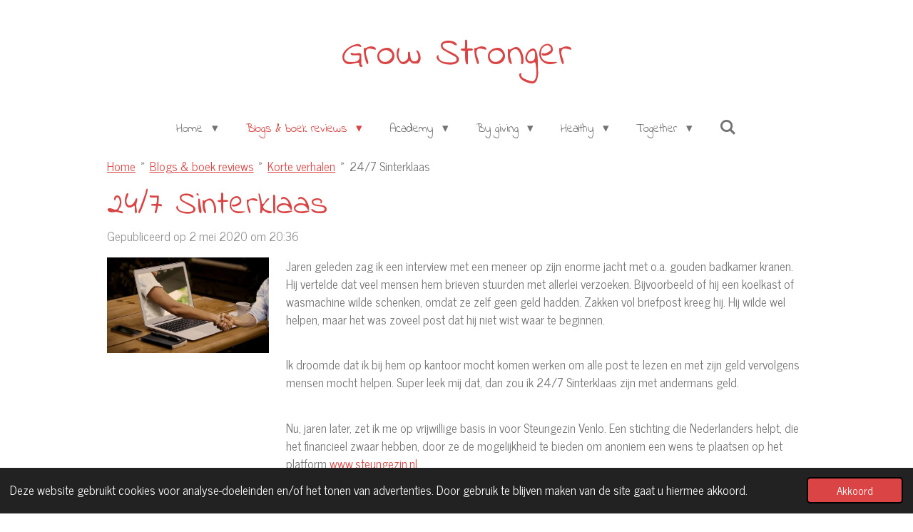

--- FILE ---
content_type: text/html; charset=UTF-8
request_url: https://www.growstronger.nl/blogs-boek-reviews/korte-verhalen/437113_24-7-sinterklaas
body_size: 33765
content:
<!DOCTYPE html>
<html lang="nl">
    <head>
        <meta http-equiv="Content-Type" content="text/html; charset=utf-8">
        <meta name="viewport" content="width=device-width, initial-scale=1.0, maximum-scale=5.0">
        <meta http-equiv="X-UA-Compatible" content="IE=edge">
        <link rel="canonical" href="https://www.growstronger.nl/blogs-boek-reviews/korte-verhalen/437113_24-7-sinterklaas">
        <link rel="sitemap" type="application/xml" href="https://www.growstronger.nl/sitemap.xml">
        <meta property="og:title" content="24/7 Sinterklaas / Korte verhalen / Blogs &amp; boek reviews | Grow Stronger">
        <meta property="og:url" content="https://www.growstronger.nl/blogs-boek-reviews/korte-verhalen/437113_24-7-sinterklaas">
        <base href="https://www.growstronger.nl/">
        <meta name="description" property="og:description" content="Jaren geleden zag ik een interview met een meneer op zijn enorme jacht met o.a. gouden badkamer kranen. Hij vertelde dat veel mensen hem brieven stuurden met allerlei verzoeken. Bijvoorbeeld of hij een koelkast of wasmachine wilde schenken, omdat ze zelf geen geld hadden. Zakken vol briefpost kreeg hij. Hij wilde wel helpen, maar het was zoveel post dat hij niet wist waar te beginnen. ">
                <script nonce="8288d7b7b513f4e2f5db6c0dab432e05">
            
            window.JOUWWEB = window.JOUWWEB || {};
            window.JOUWWEB.application = window.JOUWWEB.application || {};
            window.JOUWWEB.application = {"backends":[{"domain":"jouwweb.nl","freeDomain":"jouwweb.site"},{"domain":"webador.com","freeDomain":"webadorsite.com"},{"domain":"webador.de","freeDomain":"webadorsite.com"},{"domain":"webador.fr","freeDomain":"webadorsite.com"},{"domain":"webador.es","freeDomain":"webadorsite.com"},{"domain":"webador.it","freeDomain":"webadorsite.com"},{"domain":"jouwweb.be","freeDomain":"jouwweb.site"},{"domain":"webador.ie","freeDomain":"webadorsite.com"},{"domain":"webador.co.uk","freeDomain":"webadorsite.com"},{"domain":"webador.at","freeDomain":"webadorsite.com"},{"domain":"webador.be","freeDomain":"webadorsite.com"},{"domain":"webador.ch","freeDomain":"webadorsite.com"},{"domain":"webador.ch","freeDomain":"webadorsite.com"},{"domain":"webador.mx","freeDomain":"webadorsite.com"},{"domain":"webador.com","freeDomain":"webadorsite.com"},{"domain":"webador.dk","freeDomain":"webadorsite.com"},{"domain":"webador.se","freeDomain":"webadorsite.com"},{"domain":"webador.no","freeDomain":"webadorsite.com"},{"domain":"webador.fi","freeDomain":"webadorsite.com"},{"domain":"webador.ca","freeDomain":"webadorsite.com"},{"domain":"webador.ca","freeDomain":"webadorsite.com"},{"domain":"webador.pl","freeDomain":"webadorsite.com"},{"domain":"webador.com.au","freeDomain":"webadorsite.com"},{"domain":"webador.nz","freeDomain":"webadorsite.com"}],"editorLocale":"nl-NL","editorTimezone":"Europe\/Amsterdam","editorLanguage":"nl","analytics4TrackingId":"G-E6PZPGE4QM","analyticsDimensions":[],"backendDomain":"www.jouwweb.nl","backendShortDomain":"jouwweb.nl","backendKey":"jouwweb-nl","freeWebsiteDomain":"jouwweb.site","noSsl":false,"build":{"reference":"1b845c2"},"linkHostnames":["www.jouwweb.nl","www.webador.com","www.webador.de","www.webador.fr","www.webador.es","www.webador.it","www.jouwweb.be","www.webador.ie","www.webador.co.uk","www.webador.at","www.webador.be","www.webador.ch","fr.webador.ch","www.webador.mx","es.webador.com","www.webador.dk","www.webador.se","www.webador.no","www.webador.fi","www.webador.ca","fr.webador.ca","www.webador.pl","www.webador.com.au","www.webador.nz"],"assetsUrl":"https:\/\/assets.jwwb.nl","loginUrl":"https:\/\/www.jouwweb.nl\/inloggen","publishUrl":"https:\/\/www.jouwweb.nl\/v2\/website\/757955\/publish-proxy","adminUserOrIp":false,"pricing":{"plans":{"lite":{"amount":"700","currency":"EUR"},"pro":{"amount":"1200","currency":"EUR"},"business":{"amount":"2400","currency":"EUR"}},"yearlyDiscount":{"price":{"amount":"0","currency":"EUR"},"ratio":0,"percent":"0%","discountPrice":{"amount":"0","currency":"EUR"},"termPricePerMonth":{"amount":"0","currency":"EUR"},"termPricePerYear":{"amount":"0","currency":"EUR"}}},"hcUrl":{"add-product-variants":"https:\/\/help.jouwweb.nl\/hc\/nl\/articles\/28594307773201","basic-vs-advanced-shipping":"https:\/\/help.jouwweb.nl\/hc\/nl\/articles\/28594268794257","html-in-head":"https:\/\/help.jouwweb.nl\/hc\/nl\/articles\/28594336422545","link-domain-name":"https:\/\/help.jouwweb.nl\/hc\/nl\/articles\/28594325307409","optimize-for-mobile":"https:\/\/help.jouwweb.nl\/hc\/nl\/articles\/28594312927121","seo":"https:\/\/help.jouwweb.nl\/hc\/nl\/sections\/28507243966737","transfer-domain-name":"https:\/\/help.jouwweb.nl\/hc\/nl\/articles\/28594325232657","website-not-secure":"https:\/\/help.jouwweb.nl\/hc\/nl\/articles\/28594252935825"}};
            window.JOUWWEB.brand = {"type":"jouwweb","name":"JouwWeb","domain":"JouwWeb.nl","supportEmail":"support@jouwweb.nl"};
                    
                window.JOUWWEB = window.JOUWWEB || {};
                window.JOUWWEB.websiteRendering = {"locale":"nl-NL","timezone":"Europe\/Amsterdam","routes":{"api\/upload\/product-field":"\/_api\/upload\/product-field","checkout\/cart":"\/winkelwagen","payment":"\/bestelling-afronden\/:publicOrderId","payment\/forward":"\/bestelling-afronden\/:publicOrderId\/forward","public-order":"\/bestelling\/:publicOrderId","checkout\/authorize":"\/winkelwagen\/authorize\/:gateway","wishlist":"\/verlanglijst"}};
                                                    window.JOUWWEB.website = {"id":757955,"locale":"nl-NL","enabled":true,"title":"Grow Stronger","hasTitle":true,"roleOfLoggedInUser":null,"ownerLocale":"nl-NL","plan":"pro","freeWebsiteDomain":"jouwweb.site","backendKey":"jouwweb-nl","currency":"EUR","defaultLocale":"nl-NL","url":"https:\/\/www.growstronger.nl\/","homepageSegmentId":2828819,"category":"website","isOffline":false,"isPublished":true,"locales":["nl-NL"],"allowed":{"ads":false,"credits":true,"externalLinks":true,"slideshow":true,"customDefaultSlideshow":true,"hostedAlbums":true,"moderators":true,"mailboxQuota":1,"statisticsVisitors":true,"statisticsDetailed":true,"statisticsMonths":3,"favicon":true,"password":true,"freeDomains":0,"freeMailAccounts":1,"canUseLanguages":false,"fileUpload":true,"legacyFontSize":false,"webshop":true,"products":10,"imageText":false,"search":true,"audioUpload":true,"videoUpload":100,"allowDangerousForms":false,"allowHtmlCode":true,"mobileBar":true,"sidebar":true,"poll":false,"allowCustomForms":true,"allowBusinessListing":true,"allowCustomAnalytics":true,"allowAccountingLink":true,"digitalProducts":false,"sitemapElement":true},"mobileBar":{"enabled":true,"theme":"accent","email":{"active":false},"location":{"active":false},"phone":{"active":false},"whatsapp":{"active":false},"social":{"active":true,"network":"instagram","value":"growstronger.nl"}},"webshop":{"enabled":false,"currency":"EUR","taxEnabled":true,"taxInclusive":false,"vatDisclaimerVisible":false,"orderNotice":"<p>Indien u speciale wensen heeft kunt u deze doorgeven via het Opmerkingen-veld in de laatste stap.<\/p>","orderConfirmation":"<p>Hartelijk bedankt voor uw bestelling! U ontvangt zo spoedig mogelijk bericht van ons over de afhandeling van uw bestelling.<\/p>","freeShipping":true,"freeShippingAmount":"0.00","shippingDisclaimerVisible":false,"pickupAllowed":false,"couponAllowed":false,"detailsPageAvailable":true,"socialMediaVisible":true,"termsPage":null,"termsPageUrl":null,"extraTerms":null,"pricingVisible":true,"orderButtonVisible":true,"shippingAdvanced":false,"shippingAdvancedBackEnd":false,"soldOutVisible":true,"backInStockNotificationEnabled":false,"canAddProducts":true,"nextOrderNumber":2,"allowedServicePoints":[],"sendcloudConfigured":false,"sendcloudFallbackPublicKey":"a3d50033a59b4a598f1d7ce7e72aafdf","taxExemptionAllowed":true,"invoiceComment":null,"emptyCartVisible":true,"minimumOrderPrice":null,"productNumbersEnabled":false,"wishlistEnabled":false,"hideTaxOnCart":false},"isTreatedAsWebshop":false};                            window.JOUWWEB.cart = {"products":[],"coupon":null,"shippingCountryCode":null,"shippingChoice":null,"breakdown":[]};                            window.JOUWWEB.scripts = [];                        window.parent.JOUWWEB.colorPalette = window.JOUWWEB.colorPalette;
        </script>
                <title>24/7 Sinterklaas / Korte verhalen / Blogs &amp; boek reviews | Grow Stronger</title>
                                            <link href="https://primary.jwwb.nl/public/k/y/o/temp-jwgowxjbzwtovqgrimkn/touch-icon-iphone.png?bust=1677173648" rel="apple-touch-icon" sizes="60x60">                                                <link href="https://primary.jwwb.nl/public/k/y/o/temp-jwgowxjbzwtovqgrimkn/touch-icon-ipad.png?bust=1677173648" rel="apple-touch-icon" sizes="76x76">                                                <link href="https://primary.jwwb.nl/public/k/y/o/temp-jwgowxjbzwtovqgrimkn/touch-icon-iphone-retina.png?bust=1677173648" rel="apple-touch-icon" sizes="120x120">                                                <link href="https://primary.jwwb.nl/public/k/y/o/temp-jwgowxjbzwtovqgrimkn/touch-icon-ipad-retina.png?bust=1677173648" rel="apple-touch-icon" sizes="152x152">                                                <link href="https://primary.jwwb.nl/public/k/y/o/temp-jwgowxjbzwtovqgrimkn/favicon.png?bust=1677173648" rel="shortcut icon">                                                <link href="https://primary.jwwb.nl/public/k/y/o/temp-jwgowxjbzwtovqgrimkn/favicon.png?bust=1677173648" rel="icon">                                        <meta property="og:image" content="https&#x3A;&#x2F;&#x2F;primary.jwwb.nl&#x2F;public&#x2F;k&#x2F;y&#x2F;o&#x2F;temp-jwgowxjbzwtovqgrimkn&#x2F;xeqgtu&#x2F;Pixabay-gratisafbeelding.jpg">
                                    <meta name="twitter:card" content="summary_large_image">
                        <meta property="twitter:image" content="https&#x3A;&#x2F;&#x2F;primary.jwwb.nl&#x2F;public&#x2F;k&#x2F;y&#x2F;o&#x2F;temp-jwgowxjbzwtovqgrimkn&#x2F;xeqgtu&#x2F;Pixabay-gratisafbeelding.jpg">
                                                    <script src="https://www.googletagmanager.com/gtag/js?id=UA-44977671-4" nonce="8288d7b7b513f4e2f5db6c0dab432e05" data-turbo-track="reload" async></script>
<script src="https://plausible.io/js/script.manual.js" nonce="8288d7b7b513f4e2f5db6c0dab432e05" data-turbo-track="reload" defer data-domain="shard5.jouwweb.nl"></script>
<link rel="stylesheet" type="text/css" href="https://gfonts.jwwb.nl/css?display=fallback&amp;family=News+Cycle%3A400%2C700%2C400italic%2C700italic%7CIndie+Flower%3A400%2C700%2C400italic%2C700italic" nonce="8288d7b7b513f4e2f5db6c0dab432e05" data-turbo-track="dynamic">
<script src="https://assets.jwwb.nl/assets/build/website-rendering/nl-NL.js?bust=af8dcdef13a1895089e9" nonce="8288d7b7b513f4e2f5db6c0dab432e05" data-turbo-track="reload" defer></script>
<script src="https://assets.jwwb.nl/assets/website-rendering/runtime.d9e65c74d3b5e295ad0f.js?bust=5de238b33c4b1a20f3c0" nonce="8288d7b7b513f4e2f5db6c0dab432e05" data-turbo-track="reload" defer></script>
<script src="https://assets.jwwb.nl/assets/website-rendering/103.3d75ec3708e54af67f50.js?bust=cb0aa3c978e146edbd0d" nonce="8288d7b7b513f4e2f5db6c0dab432e05" data-turbo-track="reload" defer></script>
<script src="https://assets.jwwb.nl/assets/website-rendering/main.bcab55bcfe2c590dc3f8.js?bust=b6d9535978efcc7ec6e9" nonce="8288d7b7b513f4e2f5db6c0dab432e05" data-turbo-track="reload" defer></script>
<link rel="preload" href="https://assets.jwwb.nl/assets/website-rendering/styles.e3fbacb39e54ae23f98d.css?bust=0288a9a53dd3ec3062c5" as="style">
<link rel="preload" href="https://assets.jwwb.nl/assets/website-rendering/fonts/icons-website-rendering/font/website-rendering.woff2?bust=bd2797014f9452dadc8e" as="font" crossorigin>
<link rel="preconnect" href="https://gfonts.jwwb.nl">
<link rel="stylesheet" type="text/css" href="https://assets.jwwb.nl/assets/website-rendering/styles.e3fbacb39e54ae23f98d.css?bust=0288a9a53dd3ec3062c5" nonce="8288d7b7b513f4e2f5db6c0dab432e05" data-turbo-track="dynamic">
<link rel="preconnect" href="https://assets.jwwb.nl">
<link rel="preconnect" href="https://www.google-analytics.com">
<link rel="stylesheet" type="text/css" href="https://primary.jwwb.nl/public/k/y/o/temp-jwgowxjbzwtovqgrimkn/style.css?bust=1768466138" nonce="8288d7b7b513f4e2f5db6c0dab432e05" data-turbo-track="dynamic">    </head>
    <body
        id="top"
        class="jw-is-no-slideshow jw-header-is-text jw-is-segment-post jw-is-frontend jw-is-no-sidebar jw-is-no-messagebar jw-is-no-touch-device jw-is-no-mobile"
                                    data-jouwweb-page="437113"
                                                data-jouwweb-segment-id="437113"
                                                data-jouwweb-segment-type="post"
                                                data-template-threshold="1020"
                                                data-template-name="clean&#x7C;blanco&#x7C;blanco-banner"
                            itemscope
        itemtype="https://schema.org/NewsArticle"
    >
                                    <meta itemprop="url" content="https://www.growstronger.nl/blogs-boek-reviews/korte-verhalen/437113_24-7-sinterklaas">
        <div class="jw-background"></div>
        <div class="jw-body">
            <div class="jw-mobile-menu jw-mobile-is-text js-mobile-menu">
            <button
            type="button"
            class="jw-mobile-menu__button jw-mobile-search-button"
            aria-label="Zoek binnen website"
        >
            <span class="jw-icon-search"></span>
        </button>
        <div class="jw-mobile-header jw-mobile-header--text">
        <a            class="jw-mobile-header-content"
                            href="/"
                        >
                                        <div class="jw-mobile-text">
                    Grow Stronger                </div>
                    </a>
    </div>

    
            <button
            type="button"
            class="jw-mobile-menu__button jw-mobile-toggle"
            aria-label="Open / sluit menu"
        >
            <span class="jw-icon-burger"></span>
        </button>
    </div>
    <div class="jw-mobile-menu-search jw-mobile-menu-search--hidden">
        <form
            action="/zoeken"
            method="get"
            class="jw-mobile-menu-search__box"
        >
            <input
                type="text"
                name="q"
                value=""
                placeholder="Zoeken..."
                class="jw-mobile-menu-search__input"
            >
            <button type="submit" class="jw-btn jw-btn--style-flat jw-mobile-menu-search__button">
                <span class="website-rendering-icon-search"></span>
            </button>
            <button type="button" class="jw-btn jw-btn--style-flat jw-mobile-menu-search__button js-cancel-search">
                <span class="website-rendering-icon-cancel"></span>
            </button>
        </form>
    </div>
            <div class="topmenu">
    <header>
        <div class="topmenu-inner js-topbar-content-container">
            <div class="jw-header-logo">
        <div
    class="jw-header jw-header-title-container jw-header-text jw-header-text-toggle"
    data-stylable="true"
>
    <a        id="jw-header-title"
        class="jw-header-title"
                    href="/"
            >
        Grow Stronger    </a>
</div>
</div>
            <nav class="menu jw-menu-copy">
                <ul
    id="jw-menu"
    class="jw-menu jw-menu-horizontal"
            >
            <li
    class="jw-menu-item jw-menu-has-submenu"
>
        <a        class="jw-menu-link"
        href="/"                                            data-page-link-id="2828819"
                            >
                <span class="">
            Home        </span>
                    <span class="jw-arrow jw-arrow-toplevel"></span>
            </a>
                    <ul
            class="jw-submenu"
                    >
                            <li
    class="jw-menu-item jw-menu-has-submenu"
>
        <a        class="jw-menu-link"
        href="/contact"                                            data-page-link-id="2837381"
                            >
                <span class="">
            Contact        </span>
                    <span class="jw-arrow"></span>
            </a>
                    <ul
            class="jw-submenu"
                    >
                            <li
    class="jw-menu-item"
>
        <a        class="jw-menu-link"
        href="/contact/disclaimer"                                            data-page-link-id="11686948"
                            >
                <span class="">
            Disclaimer        </span>
            </a>
                </li>
                            <li
    class="jw-menu-item"
>
        <a        class="jw-menu-link"
        href="/contact/privacy-statement"                                            data-page-link-id="5153925"
                            >
                <span class="">
            Privacy Statement        </span>
            </a>
                </li>
                    </ul>
        </li>
                            <li
    class="jw-menu-item jw-menu-has-submenu"
>
        <a        class="jw-menu-link"
        href="/bijzondere-gedichten"                                            data-page-link-id="3016793"
                            >
                <span class="">
            Bijzondere gedichten        </span>
                    <span class="jw-arrow"></span>
            </a>
                    <ul
            class="jw-submenu"
                    >
                            <li
    class="jw-menu-item"
>
        <a        class="jw-menu-link"
        href="/bijzondere-gedichten/bette-westera-verdichte-dierenverhalen"                                            data-page-link-id="4457028"
                            >
                <span class="">
            Bette Westera - verdichte dierenverhalen        </span>
            </a>
                </li>
                            <li
    class="jw-menu-item"
>
        <a        class="jw-menu-link"
        href="/bijzondere-gedichten/boeddha-accepteer-en-leef-het"                                            data-page-link-id="3404963"
                            >
                <span class="">
            Boeddha - accepteer en leef het        </span>
            </a>
                </li>
                            <li
    class="jw-menu-item"
>
        <a        class="jw-menu-link"
        href="/bijzondere-gedichten/brigit-rozestraten-als-niets-meer-moet"                                            data-page-link-id="3016800"
                            >
                <span class="">
            Brigit Rozestraten - als niets meer moet        </span>
            </a>
                </li>
                            <li
    class="jw-menu-item"
>
        <a        class="jw-menu-link"
        href="/bijzondere-gedichten/charlotte-joko-beck-every-moment-is-the-guru"                                            data-page-link-id="3016801"
                            >
                <span class="">
            Charlotte Joko Beck - every moment is the guru        </span>
            </a>
                </li>
                            <li
    class="jw-menu-item"
>
        <a        class="jw-menu-link"
        href="/bijzondere-gedichten/edward-ollem-begin"                                            data-page-link-id="17950229"
                            >
                <span class="">
            Edward Ollem - begin        </span>
            </a>
                </li>
                            <li
    class="jw-menu-item"
>
        <a        class="jw-menu-link"
        href="/bijzondere-gedichten/james-a-garfield-once-a-week"                                            data-page-link-id="3124560"
                            >
                <span class="">
            James A. Garfield - once a week        </span>
            </a>
                </li>
                            <li
    class="jw-menu-item"
>
        <a        class="jw-menu-link"
        href="/bijzondere-gedichten/juriaan-galavazi-dokter-juriaan-kies-voor"                                            data-page-link-id="31418751"
                            >
                <span class="">
            Juriaan Galavazi (Dokter Juriaan) - kies voor        </span>
            </a>
                </li>
                            <li
    class="jw-menu-item"
>
        <a        class="jw-menu-link"
        href="/bijzondere-gedichten/juriaan-galavazi-dokter-juriaan-leer-mij"                                            data-page-link-id="31414489"
                            >
                <span class="">
            Juriaan Galavazi (Dokter Juriaan) - leer mij        </span>
            </a>
                </li>
                            <li
    class="jw-menu-item"
>
        <a        class="jw-menu-link"
        href="/bijzondere-gedichten/juriaan-galavazi-dokter-juriaan-twijfel"                                            data-page-link-id="31333870"
                            >
                <span class="">
            Juriaan Galavazi  (Dokter Juriaan) - twijfel        </span>
            </a>
                </li>
                            <li
    class="jw-menu-item"
>
        <a        class="jw-menu-link"
        href="/bijzondere-gedichten/kahlil-gibran-je-kinderen-zijn-je-kinderen-niet"                                            data-page-link-id="3405333"
                            >
                <span class="">
            Kahlil Gibran - je kinderen zijn je kinderen niet        </span>
            </a>
                </li>
                            <li
    class="jw-menu-item"
>
        <a        class="jw-menu-link"
        href="/bijzondere-gedichten/napoleon-hill-tevredenheid"                                            data-page-link-id="8029499"
                            >
                <span class="">
            Napoleon Hill - tevredenheid        </span>
            </a>
                </li>
                            <li
    class="jw-menu-item"
>
        <a        class="jw-menu-link"
        href="/bijzondere-gedichten/nelson-mandela-loslaten"                                            data-page-link-id="3910909"
                            >
                <span class="">
            Nelson Mandela - loslaten        </span>
            </a>
                </li>
                            <li
    class="jw-menu-item"
>
        <a        class="jw-menu-link"
        href="/bijzondere-gedichten/prof-j-dequeker-het-gedicht"                                            data-page-link-id="3160439"
                            >
                <span class="">
            Prof J. Dequeker - het gedicht        </span>
            </a>
                </li>
                    </ul>
        </li>
                            <li
    class="jw-menu-item"
>
        <a        class="jw-menu-link"
        href="/mooie-spreuken-wijsheden"                                            data-page-link-id="2828908"
                            >
                <span class="">
            Mooie spreuken / wijsheden        </span>
            </a>
                </li>
                            <li
    class="jw-menu-item"
>
        <a        class="jw-menu-link"
        href="/over-deze-website"                                            data-page-link-id="2890346"
                            >
                <span class="">
            Over deze website        </span>
            </a>
                </li>
                            <li
    class="jw-menu-item jw-menu-has-submenu"
>
        <a        class="jw-menu-link"
        href="/marjolein-wagener"                                            data-page-link-id="2828910"
                            >
                <span class="">
            Marjolein Wagener        </span>
                    <span class="jw-arrow"></span>
            </a>
                    <ul
            class="jw-submenu"
                    >
                            <li
    class="jw-menu-item jw-menu-has-submenu"
>
        <a        class="jw-menu-link"
        href="/marjolein-wagener/boeken-films-podcasts"                                            data-page-link-id="4941691"
                            >
                <span class="">
            Boeken/films/podcasts        </span>
                    <span class="jw-arrow"></span>
            </a>
                    <ul
            class="jw-submenu"
                    >
                            <li
    class="jw-menu-item"
>
        <a        class="jw-menu-link"
        href="/marjolein-wagener/boeken-films-podcasts/gekeken-films-en-documentaires"                                            data-page-link-id="4941693"
                            >
                <span class="">
            Gekeken films en documentaires        </span>
            </a>
                </li>
                            <li
    class="jw-menu-item"
>
        <a        class="jw-menu-link"
        href="/marjolein-wagener/boeken-films-podcasts/gelezen-boeken"                                            data-page-link-id="4940480"
                            >
                <span class="">
            Gelezen boeken        </span>
            </a>
                </li>
                            <li
    class="jw-menu-item"
>
        <a        class="jw-menu-link"
        href="/marjolein-wagener/boeken-films-podcasts/theater-en-meer"                                            data-page-link-id="4941696"
                            >
                <span class="">
            Theater en meer        </span>
            </a>
                </li>
                    </ul>
        </li>
                            <li
    class="jw-menu-item"
>
        <a        class="jw-menu-link"
        href="/marjolein-wagener/donatie-overzicht"                                            data-page-link-id="3496706"
                            >
                <span class="">
            Donatie overzicht        </span>
            </a>
                </li>
                            <li
    class="jw-menu-item"
>
        <a        class="jw-menu-link"
        href="/marjolein-wagener/gebed-uit-het-boek-time-bender"                                            data-page-link-id="29436349"
                            >
                <span class="">
            Gebed uit het boek Time Bender        </span>
            </a>
                </li>
                            <li
    class="jw-menu-item"
>
        <a        class="jw-menu-link"
        href="/marjolein-wagener/mijn-toekomst"                                            data-page-link-id="3697049"
                            >
                <span class="">
            Mijn toekomst?        </span>
            </a>
                </li>
                            <li
    class="jw-menu-item"
>
        <a        class="jw-menu-link"
        href="/marjolein-wagener/mijn-droombaan-mijn-ikigai"                                            data-page-link-id="4460612"
                            >
                <span class="">
            Mijn droombaan / mijn Ikigai        </span>
            </a>
                </li>
                            <li
    class="jw-menu-item"
>
        <a        class="jw-menu-link"
        href="/marjolein-wagener/mijn-positieve-gezondheidsweb"                                            data-page-link-id="4291230"
                            >
                <span class="">
            Mijn positieve gezondheidsweb        </span>
            </a>
                </li>
                            <li
    class="jw-menu-item jw-menu-has-submenu"
>
        <a        class="jw-menu-link"
        href="/marjolein-wagener/persoonlijkheidstesten"                                            data-page-link-id="4941038"
                            >
                <span class="">
            Persoonlijkheidstesten        </span>
                    <span class="jw-arrow"></span>
            </a>
                    <ul
            class="jw-submenu"
                    >
                            <li
    class="jw-menu-item"
>
        <a        class="jw-menu-link"
        href="/marjolein-wagener/persoonlijkheidstesten/belbin-test"                                            data-page-link-id="3842795"
                            >
                <span class="">
            Belbin test        </span>
            </a>
                </li>
                            <li
    class="jw-menu-item"
>
        <a        class="jw-menu-link"
        href="/marjolein-wagener/persoonlijkheidstesten/blue-scan-next-level-scan"                                            data-page-link-id="10746050"
                            >
                <span class="">
            Blue Scan (Next Level Scan)        </span>
            </a>
                </li>
                            <li
    class="jw-menu-item"
>
        <a        class="jw-menu-link"
        href="/marjolein-wagener/persoonlijkheidstesten/hogwarts-sorting-hat"                                            data-page-link-id="30129136"
                            >
                <span class="">
            Hogwarts sorting hat        </span>
            </a>
                </li>
                            <li
    class="jw-menu-item"
>
        <a        class="jw-menu-link"
        href="/marjolein-wagener/persoonlijkheidstesten/human-design"                                            data-page-link-id="14837898"
                            >
                <span class="">
            Human Design        </span>
            </a>
                </li>
                            <li
    class="jw-menu-item"
>
        <a        class="jw-menu-link"
        href="/marjolein-wagener/persoonlijkheidstesten/ja-maar-test"                                            data-page-link-id="7625155"
                            >
                <span class="">
            Ja-maar test        </span>
            </a>
                </li>
                            <li
    class="jw-menu-item"
>
        <a        class="jw-menu-link"
        href="/marjolein-wagener/persoonlijkheidstesten/mapstell"                                            data-page-link-id="3405317"
                            >
                <span class="">
            MapsTell        </span>
            </a>
                </li>
                            <li
    class="jw-menu-item"
>
        <a        class="jw-menu-link"
        href="/marjolein-wagener/persoonlijkheidstesten/mbti-persoonlijkheidsmodel"                                            data-page-link-id="4940391"
                            >
                <span class="">
            MBTI persoonlijkheidsmodel        </span>
            </a>
                </li>
                            <li
    class="jw-menu-item"
>
        <a        class="jw-menu-link"
        href="/marjolein-wagener/persoonlijkheidstesten/mentality-test"                                            data-page-link-id="5499924"
                            >
                <span class="">
            Mentality test        </span>
            </a>
                </li>
                            <li
    class="jw-menu-item"
>
        <a        class="jw-menu-link"
        href="/marjolein-wagener/persoonlijkheidstesten/myers-briggs-16-personalities-test"                                            data-page-link-id="16915599"
                            >
                <span class="">
            Myers-Briggs / 16 Personalities test        </span>
            </a>
                </li>
                            <li
    class="jw-menu-item"
>
        <a        class="jw-menu-link"
        href="/marjolein-wagener/persoonlijkheidstesten/purpose-quiz"                                            data-page-link-id="16362466"
                            >
                <span class="">
            Purpose quiz        </span>
            </a>
                </li>
                    </ul>
        </li>
                            <li
    class="jw-menu-item jw-menu-has-submenu"
>
        <a        class="jw-menu-link"
        href="/marjolein-wagener/spiritueel"                                            data-page-link-id="3651013"
                            >
                <span class="">
            Spiritueel        </span>
                    <span class="jw-arrow"></span>
            </a>
                    <ul
            class="jw-submenu"
                    >
                            <li
    class="jw-menu-item"
>
        <a        class="jw-menu-link"
        href="/marjolein-wagener/spiritueel/geloofsverklaring"                                            data-page-link-id="3651106"
                            >
                <span class="">
            Geloofsverklaring        </span>
            </a>
                </li>
                            <li
    class="jw-menu-item"
>
        <a        class="jw-menu-link"
        href="/marjolein-wagener/spiritueel/manifesteren"                                            data-page-link-id="3651107"
                            >
                <span class="">
            Manifesteren        </span>
            </a>
                </li>
                    </ul>
        </li>
                            <li
    class="jw-menu-item"
>
        <a        class="jw-menu-link"
        href="/marjolein-wagener/wereld-wensen"                                            data-page-link-id="3171698"
                            >
                <span class="">
            Wereld wensen        </span>
            </a>
                </li>
                            <li
    class="jw-menu-item"
>
        <a        class="jw-menu-link"
        href="/marjolein-wagener/word-cloud"                                            data-page-link-id="4265184"
                            >
                <span class="">
            Word cloud        </span>
            </a>
                </li>
                    </ul>
        </li>
                            <li
    class="jw-menu-item"
>
        <a        class="jw-menu-link"
        href="/sitemap"                                            data-page-link-id="3037301"
                            >
                <span class="">
            Sitemap        </span>
            </a>
                </li>
                    </ul>
        </li>
            <li
    class="jw-menu-item jw-menu-has-submenu jw-menu-is-active"
>
        <a        class="jw-menu-link js-active-menu-item"
        href="/blogs-boek-reviews"                                            data-page-link-id="7099928"
                            >
                <span class="">
            Blogs &amp; boek reviews        </span>
                    <span class="jw-arrow jw-arrow-toplevel"></span>
            </a>
                    <ul
            class="jw-submenu"
                    >
                            <li
    class="jw-menu-item"
>
        <a        class="jw-menu-link"
        href="/blogs-boek-reviews/five-minutes-blogs"                                            data-page-link-id="5176286"
                            >
                <span class="">
            Five minutes blogs        </span>
            </a>
                </li>
                            <li
    class="jw-menu-item"
>
        <a        class="jw-menu-link"
        href="/blogs-boek-reviews/boek-reviews"                                            data-page-link-id="5277926"
                            >
                <span class="">
            Boek reviews        </span>
            </a>
                </li>
                            <li
    class="jw-menu-item jw-menu-is-active"
>
        <a        class="jw-menu-link js-active-menu-item"
        href="/blogs-boek-reviews/korte-verhalen"                                            data-page-link-id="4030217"
                            >
                <span class="">
            Korte verhalen        </span>
            </a>
                </li>
                            <li
    class="jw-menu-item jw-menu-has-submenu"
>
        <a        class="jw-menu-link"
        href="/blogs-boek-reviews/do-good-club-story"                                            data-page-link-id="4540412"
                            >
                <span class="">
            Do Good Club - Story        </span>
                    <span class="jw-arrow"></span>
            </a>
                    <ul
            class="jw-submenu"
                    >
                            <li
    class="jw-menu-item"
>
        <a        class="jw-menu-link"
        href="/blogs-boek-reviews/do-good-club-story/inleiding-niets-is-wat-het-lijkt"                                            data-page-link-id="4547869"
                            >
                <span class="">
            Inleiding &#039;Niets is wat het lijkt&#039;        </span>
            </a>
                </li>
                            <li
    class="jw-menu-item"
>
        <a        class="jw-menu-link"
        href="/blogs-boek-reviews/do-good-club-story/h1-dit-jaar-is-de-winnaar"                                            data-page-link-id="4547891"
                            >
                <span class="">
            H1 Dit jaar is de winnaar ...        </span>
            </a>
                </li>
                            <li
    class="jw-menu-item"
>
        <a        class="jw-menu-link"
        href="/blogs-boek-reviews/do-good-club-story/h2-the-do-good-club-helps"                                            data-page-link-id="4547896"
                            >
                <span class="">
            H2 The Do Good Club helps        </span>
            </a>
                </li>
                            <li
    class="jw-menu-item jw-menu-has-submenu"
>
        <a        class="jw-menu-link"
        href="/blogs-boek-reviews/do-good-club-story/h3-de-12-stappen-uitgelegd"                                            data-page-link-id="4547902"
                            >
                <span class="">
            H3 De 12 stappen uitgelegd        </span>
                    <span class="jw-arrow"></span>
            </a>
                    <ul
            class="jw-submenu"
                    >
                            <li
    class="jw-menu-item"
>
        <a        class="jw-menu-link"
        href="/blogs-boek-reviews/do-good-club-story/h3-de-12-stappen-uitgelegd/stap-1-wie"                                            data-page-link-id="4547907"
                            >
                <span class="">
            Stap 1 - Wie?        </span>
            </a>
                </li>
                            <li
    class="jw-menu-item"
>
        <a        class="jw-menu-link"
        href="/blogs-boek-reviews/do-good-club-story/h3-de-12-stappen-uitgelegd/stap-2-uitdagingen"                                            data-page-link-id="4547905"
                            >
                <span class="">
            Stap 2 - Uitdagingen        </span>
            </a>
                </li>
                            <li
    class="jw-menu-item"
>
        <a        class="jw-menu-link"
        href="/blogs-boek-reviews/do-good-club-story/h3-de-12-stappen-uitgelegd/stap-3-positieve-gezondheidsweb"                                            data-page-link-id="4548429"
                            >
                <span class="">
            Stap 3 - Positieve gezondheidsweb        </span>
            </a>
                </li>
                            <li
    class="jw-menu-item"
>
        <a        class="jw-menu-link"
        href="/blogs-boek-reviews/do-good-club-story/h3-de-12-stappen-uitgelegd/stap-4-geld"                                            data-page-link-id="4548450"
                            >
                <span class="">
            Stap 4 - Geld        </span>
            </a>
                </li>
                            <li
    class="jw-menu-item"
>
        <a        class="jw-menu-link"
        href="/blogs-boek-reviews/do-good-club-story/h3-de-12-stappen-uitgelegd/stap-5-groot-durven-dromen"                                            data-page-link-id="4548456"
                            >
                <span class="">
            Stap 5 - Groot (durven) dromen        </span>
            </a>
                </li>
                            <li
    class="jw-menu-item"
>
        <a        class="jw-menu-link"
        href="/blogs-boek-reviews/do-good-club-story/h3-de-12-stappen-uitgelegd/stap-6-pay-it-forward"                                            data-page-link-id="4548458"
                            >
                <span class="">
            Stap 6 - Pay-it forward        </span>
            </a>
                </li>
                            <li
    class="jw-menu-item"
>
        <a        class="jw-menu-link"
        href="/blogs-boek-reviews/do-good-club-story/h3-de-12-stappen-uitgelegd/stap-7-happy"                                            data-page-link-id="4548467"
                            >
                <span class="">
            Stap 7 - Happy        </span>
            </a>
                </li>
                            <li
    class="jw-menu-item"
>
        <a        class="jw-menu-link"
        href="/blogs-boek-reviews/do-good-club-story/h3-de-12-stappen-uitgelegd/stap-8-boeken-awareness"                                            data-page-link-id="4548474"
                            >
                <span class="">
            Stap 8 - Boeken / Awareness        </span>
            </a>
                </li>
                            <li
    class="jw-menu-item"
>
        <a        class="jw-menu-link"
        href="/blogs-boek-reviews/do-good-club-story/h3-de-12-stappen-uitgelegd/stap-9-vrije-tijd"                                            data-page-link-id="4548480"
                            >
                <span class="">
            Stap 9 - Vrije tijd        </span>
            </a>
                </li>
                            <li
    class="jw-menu-item"
>
        <a        class="jw-menu-link"
        href="/blogs-boek-reviews/do-good-club-story/h3-de-12-stappen-uitgelegd/stap-10-dankbaarheid"                                            data-page-link-id="4548483"
                            >
                <span class="">
            Stap 10 - Dankbaarheid        </span>
            </a>
                </li>
                            <li
    class="jw-menu-item"
>
        <a        class="jw-menu-link"
        href="/blogs-boek-reviews/do-good-club-story/h3-de-12-stappen-uitgelegd/stap-11-geboorteverhaal-en-meer"                                            data-page-link-id="4548494"
                            >
                <span class="">
            Stap 11 - Geboorteverhaal en meer        </span>
            </a>
                </li>
                            <li
    class="jw-menu-item"
>
        <a        class="jw-menu-link"
        href="/blogs-boek-reviews/do-good-club-story/h3-de-12-stappen-uitgelegd/stap-12-retraite"                                            data-page-link-id="4548498"
                            >
                <span class="">
            Stap 12 - Retraite        </span>
            </a>
                </li>
                    </ul>
        </li>
                            <li
    class="jw-menu-item"
>
        <a        class="jw-menu-link"
        href="/blogs-boek-reviews/do-good-club-story/h4-elk-afscheid-is-een-nieuw-begin"                                            data-page-link-id="4548561"
                            >
                <span class="">
            H4 Elk afscheid is een nieuw begin        </span>
            </a>
                </li>
                            <li
    class="jw-menu-item"
>
        <a        class="jw-menu-link"
        href="/blogs-boek-reviews/do-good-club-story/de-8-hoofdrolspeelsters"                                            data-page-link-id="4629578"
                            >
                <span class="">
            De 8 hoofdrolspeelsters        </span>
            </a>
                </li>
                    </ul>
        </li>
                    </ul>
        </li>
            <li
    class="jw-menu-item jw-menu-has-submenu"
>
        <a        class="jw-menu-link"
        href="/academy"                                            data-page-link-id="3055444"
                            >
                <span class="">
            Academy        </span>
                    <span class="jw-arrow jw-arrow-toplevel"></span>
            </a>
                    <ul
            class="jw-submenu"
                    >
                            <li
    class="jw-menu-item jw-menu-has-submenu"
>
        <a        class="jw-menu-link"
        href="/academy/geld"                                            data-page-link-id="3156468"
                            >
                <span class="">
            Geld        </span>
                    <span class="jw-arrow"></span>
            </a>
                    <ul
            class="jw-submenu"
                    >
                            <li
    class="jw-menu-item"
>
        <a        class="jw-menu-link"
        href="/academy/geld/basisinkomen"                                            data-page-link-id="2865276"
                            >
                <span class="">
            Basisinkomen        </span>
            </a>
                </li>
                            <li
    class="jw-menu-item"
>
        <a        class="jw-menu-link"
        href="/academy/geld/economie-en-meer"                                            data-page-link-id="3125465"
                            >
                <span class="">
            Economie en meer        </span>
            </a>
                </li>
                            <li
    class="jw-menu-item"
>
        <a        class="jw-menu-link"
        href="/academy/geld/fi-re-methode"                                            data-page-link-id="5010826"
                            >
                <span class="">
            FI (RE) methode        </span>
            </a>
                </li>
                            <li
    class="jw-menu-item"
>
        <a        class="jw-menu-link"
        href="/academy/geld/kinderen-en-geld"                                            data-page-link-id="4447121"
                            >
                <span class="">
            Kinderen en geld        </span>
            </a>
                </li>
                            <li
    class="jw-menu-item"
>
        <a        class="jw-menu-link"
        href="/academy/geld/think-and-grow-rich-n-hill"                                            data-page-link-id="3651135"
                            >
                <span class="">
            Think and Grow Rich, N. Hill        </span>
            </a>
                </li>
                            <li
    class="jw-menu-item"
>
        <a        class="jw-menu-link"
        href="/academy/geld/vrouwen-en-geld"                                            data-page-link-id="4089727"
                            >
                <span class="">
            Vrouwen en geld        </span>
            </a>
                </li>
                            <li
    class="jw-menu-item"
>
        <a        class="jw-menu-link"
        href="/academy/geld/wijzer-in-geldzaken"                                            data-page-link-id="3160348"
                            >
                <span class="">
            Wijzer in geldzaken        </span>
            </a>
                </li>
                    </ul>
        </li>
                            <li
    class="jw-menu-item"
>
        <a        class="jw-menu-link"
        href="/academy/groot-durven-dromen"                                            data-page-link-id="3697091"
                            >
                <span class="">
            Groot (durven) dromen        </span>
            </a>
                </li>
                            <li
    class="jw-menu-item jw-menu-has-submenu"
>
        <a        class="jw-menu-link"
        href="/academy/om-scholing"                                            data-page-link-id="2865245"
                            >
                <span class="">
            (Om)scholing        </span>
                    <span class="jw-arrow"></span>
            </a>
                    <ul
            class="jw-submenu"
                    >
                            <li
    class="jw-menu-item jw-menu-has-submenu"
>
        <a        class="jw-menu-link"
        href="/academy/om-scholing/basisonderwijs"                                            data-page-link-id="2911798"
                            >
                <span class="">
            Basisonderwijs        </span>
                    <span class="jw-arrow"></span>
            </a>
                    <ul
            class="jw-submenu"
                    >
                            <li
    class="jw-menu-item jw-menu-has-submenu"
>
        <a        class="jw-menu-link"
        href="/academy/om-scholing/basisonderwijs/bijzondere-leerzame-lessen"                                            data-page-link-id="3704016"
                            >
                <span class="">
            Bijzondere leerzame lessen        </span>
                    <span class="jw-arrow"></span>
            </a>
                    <ul
            class="jw-submenu"
                    >
                            <li
    class="jw-menu-item"
>
        <a        class="jw-menu-link"
        href="/academy/om-scholing/basisonderwijs/bijzondere-leerzame-lessen/lessen-in-geluk"                                            data-page-link-id="3037382"
                            >
                <span class="">
            Lessen in geluk        </span>
            </a>
                </li>
                            <li
    class="jw-menu-item"
>
        <a        class="jw-menu-link"
        href="/academy/om-scholing/basisonderwijs/bijzondere-leerzame-lessen/techniek"                                            data-page-link-id="4162373"
                            >
                <span class="">
            Techniek        </span>
            </a>
                </li>
                            <li
    class="jw-menu-item"
>
        <a        class="jw-menu-link"
        href="/academy/om-scholing/basisonderwijs/bijzondere-leerzame-lessen/snuffelcollege-en-kwispellezen"                                            data-page-link-id="3757616"
                            >
                <span class="">
            SnuffelCollege en Kwispellezen        </span>
            </a>
                </li>
                            <li
    class="jw-menu-item"
>
        <a        class="jw-menu-link"
        href="/academy/om-scholing/basisonderwijs/bijzondere-leerzame-lessen/taal-en-rekendans"                                            data-page-link-id="3158972"
                            >
                <span class="">
            Taal- en rekendans        </span>
            </a>
                </li>
                            <li
    class="jw-menu-item"
>
        <a        class="jw-menu-link"
        href="/academy/om-scholing/basisonderwijs/bijzondere-leerzame-lessen/vormtekenen"                                            data-page-link-id="3145152"
                            >
                <span class="">
            Vormtekenen        </span>
            </a>
                </li>
                            <li
    class="jw-menu-item"
>
        <a        class="jw-menu-link"
        href="/academy/om-scholing/basisonderwijs/bijzondere-leerzame-lessen/omgaan-met-geld"                                            data-page-link-id="3112785"
                            >
                <span class="">
            Omgaan met geld        </span>
            </a>
                </li>
                    </ul>
        </li>
                            <li
    class="jw-menu-item"
>
        <a        class="jw-menu-link"
        href="/academy/om-scholing/basisonderwijs/democratisch-onderwijs"                                            data-page-link-id="3122876"
                            >
                <span class="">
            Democratisch onderwijs        </span>
            </a>
                </li>
                            <li
    class="jw-menu-item"
>
        <a        class="jw-menu-link"
        href="/academy/om-scholing/basisonderwijs/hoogbegaafdheid"                                            data-page-link-id="3750283"
                            >
                <span class="">
            Hoogbegaafdheid        </span>
            </a>
                </li>
                            <li
    class="jw-menu-item"
>
        <a        class="jw-menu-link"
        href="/academy/om-scholing/basisonderwijs/iederwijs-sudbury-valley-school"                                            data-page-link-id="29435752"
                            >
                <span class="">
            Iederwijs - Sudbury Valley School        </span>
            </a>
                </li>
                            <li
    class="jw-menu-item"
>
        <a        class="jw-menu-link"
        href="/academy/om-scholing/basisonderwijs/lumiar-natuurlijk-leren"                                            data-page-link-id="2949868"
                            >
                <span class="">
            Lumiar - natuurlijk leren        </span>
            </a>
                </li>
                            <li
    class="jw-menu-item"
>
        <a        class="jw-menu-link"
        href="/academy/om-scholing/basisonderwijs/positief-onderwijs"                                            data-page-link-id="19151102"
                            >
                <span class="">
            Positief onderwijs        </span>
            </a>
                </li>
                            <li
    class="jw-menu-item"
>
        <a        class="jw-menu-link"
        href="/academy/om-scholing/basisonderwijs/schoolontbijt-en-of-lunch"                                            data-page-link-id="3471451"
                            >
                <span class="">
            Schoolontbijt en/of lunch        </span>
            </a>
                </li>
                            <li
    class="jw-menu-item"
>
        <a        class="jw-menu-link"
        href="/academy/om-scholing/basisonderwijs/unschooling-thuis-onderwijs"                                            data-page-link-id="3122870"
                            >
                <span class="">
            Unschooling = thuis onderwijs        </span>
            </a>
                </li>
                            <li
    class="jw-menu-item"
>
        <a        class="jw-menu-link"
        href="/academy/om-scholing/basisonderwijs/vrije-school-antroposofisch"                                            data-page-link-id="2949889"
                            >
                <span class="">
            Vrije School - antroposofisch        </span>
            </a>
                </li>
                    </ul>
        </li>
                            <li
    class="jw-menu-item"
>
        <a        class="jw-menu-link"
        href="/academy/om-scholing/middelbaar-onderwijs-challenge-day"                                            data-page-link-id="3522712"
                            >
                <span class="">
            Middelbaar onderwijs - Challenge day        </span>
            </a>
                </li>
                            <li
    class="jw-menu-item jw-menu-has-submenu"
>
        <a        class="jw-menu-link"
        href="/academy/om-scholing/diverse-onderwerpen"                                            data-page-link-id="3156610"
                            >
                <span class="">
            Diverse onderwerpen        </span>
                    <span class="jw-arrow"></span>
            </a>
                    <ul
            class="jw-submenu"
                    >
                            <li
    class="jw-menu-item"
>
        <a        class="jw-menu-link"
        href="/academy/om-scholing/diverse-onderwerpen/bewustzijn-consciousness"                                            data-page-link-id="3170296"
                            >
                <span class="">
            Bewustzijn, consciousness        </span>
            </a>
                </li>
                            <li
    class="jw-menu-item"
>
        <a        class="jw-menu-link"
        href="/academy/om-scholing/diverse-onderwerpen/filosofie"                                            data-page-link-id="2986818"
                            >
                <span class="">
            Filosofie        </span>
            </a>
                </li>
                            <li
    class="jw-menu-item"
>
        <a        class="jw-menu-link"
        href="/academy/om-scholing/diverse-onderwerpen/geweldloze-communicatie"                                            data-page-link-id="4456616"
                            >
                <span class="">
            Geweldloze communicatie        </span>
            </a>
                </li>
                            <li
    class="jw-menu-item"
>
        <a        class="jw-menu-link"
        href="/academy/om-scholing/diverse-onderwerpen/kosmos-universum-het-veld"                                            data-page-link-id="2989418"
                            >
                <span class="">
            Kosmos / universum / het veld        </span>
            </a>
                </li>
                            <li
    class="jw-menu-item"
>
        <a        class="jw-menu-link"
        href="/academy/om-scholing/diverse-onderwerpen/public-speaking-presentation"                                            data-page-link-id="3545397"
                            >
                <span class="">
            Public speaking / presentation        </span>
            </a>
                </li>
                            <li
    class="jw-menu-item"
>
        <a        class="jw-menu-link"
        href="/academy/om-scholing/diverse-onderwerpen/temperamenten"                                            data-page-link-id="3392391"
                            >
                <span class="">
            Temperamenten        </span>
            </a>
                </li>
                            <li
    class="jw-menu-item"
>
        <a        class="jw-menu-link"
        href="/academy/om-scholing/diverse-onderwerpen/wetenschap-techniek"                                            data-page-link-id="3015225"
                            >
                <span class="">
            Wetenschap / techniek        </span>
            </a>
                </li>
                    </ul>
        </li>
                            <li
    class="jw-menu-item jw-menu-has-submenu"
>
        <a        class="jw-menu-link"
        href="/academy/om-scholing/persoonlijke-ontwikkeling"                                            data-page-link-id="3156589"
                            >
                <span class="">
            Persoonlijke ontwikkeling        </span>
                    <span class="jw-arrow"></span>
            </a>
                    <ul
            class="jw-submenu"
                    >
                            <li
    class="jw-menu-item"
>
        <a        class="jw-menu-link"
        href="/academy/om-scholing/persoonlijke-ontwikkeling/academie-voor-ouders"                                            data-page-link-id="2865253"
                            >
                <span class="">
            Academie voor ouders        </span>
            </a>
                </li>
                            <li
    class="jw-menu-item"
>
        <a        class="jw-menu-link"
        href="/academy/om-scholing/persoonlijke-ontwikkeling/enneagram-college"                                            data-page-link-id="3173058"
                            >
                <span class="">
            Enneagram College        </span>
            </a>
                </li>
                            <li
    class="jw-menu-item"
>
        <a        class="jw-menu-link"
        href="/academy/om-scholing/persoonlijke-ontwikkeling/impulsa-antroposofie"                                            data-page-link-id="4190740"
                            >
                <span class="">
            ImpulsA - Antroposofie        </span>
            </a>
                </li>
                            <li
    class="jw-menu-item"
>
        <a        class="jw-menu-link"
        href="/academy/om-scholing/persoonlijke-ontwikkeling/instituut-voor-biografiek"                                            data-page-link-id="8901631"
                            >
                <span class="">
            Instituut voor Biografiek        </span>
            </a>
                </li>
                            <li
    class="jw-menu-item"
>
        <a        class="jw-menu-link"
        href="/academy/om-scholing/persoonlijke-ontwikkeling/integrale-coaching-opleiding"                                            data-page-link-id="12961967"
                            >
                <span class="">
            Integrale Coaching opleiding        </span>
            </a>
                </li>
                            <li
    class="jw-menu-item"
>
        <a        class="jw-menu-link"
        href="/academy/om-scholing/persoonlijke-ontwikkeling/itip-school-voor-leven-en-werk"                                            data-page-link-id="4162629"
                            >
                <span class="">
            ITIP School voor leven en werk        </span>
            </a>
                </li>
                            <li
    class="jw-menu-item"
>
        <a        class="jw-menu-link"
        href="/academy/om-scholing/persoonlijke-ontwikkeling/leonardushoeve-jan-silvia"                                            data-page-link-id="3411263"
                            >
                <span class="">
            Leonardushoeve, Jan &amp; Silvia        </span>
            </a>
                </li>
                            <li
    class="jw-menu-item"
>
        <a        class="jw-menu-link"
        href="/academy/om-scholing/persoonlijke-ontwikkeling/school-for-moral-ambition"                                            data-page-link-id="21805763"
                            >
                <span class="">
            School for Moral Ambition        </span>
            </a>
                </li>
                            <li
    class="jw-menu-item"
>
        <a        class="jw-menu-link"
        href="/academy/om-scholing/persoonlijke-ontwikkeling/school-of-womanly-arts"                                            data-page-link-id="3156592"
                            >
                <span class="">
            School of Womanly Arts        </span>
            </a>
                </li>
                            <li
    class="jw-menu-item"
>
        <a        class="jw-menu-link"
        href="/academy/om-scholing/persoonlijke-ontwikkeling/school-voor-zijnsorientatie"                                            data-page-link-id="4162608"
                            >
                <span class="">
            School voor Zijnsoriëntatie        </span>
            </a>
                </li>
                            <li
    class="jw-menu-item"
>
        <a        class="jw-menu-link"
        href="/academy/om-scholing/persoonlijke-ontwikkeling/tientjes-academie-nlp"                                            data-page-link-id="2865257"
                            >
                <span class="">
            Tientjes Academie - NLP        </span>
            </a>
                </li>
                            <li
    class="jw-menu-item"
>
        <a        class="jw-menu-link"
        href="/academy/om-scholing/persoonlijke-ontwikkeling/trinfinity-academy-b-massaro"                                            data-page-link-id="2986466"
                            >
                <span class="">
            Trinfinity Academy, B. Massaro        </span>
            </a>
                </li>
                            <li
    class="jw-menu-item"
>
        <a        class="jw-menu-link"
        href="/academy/om-scholing/persoonlijke-ontwikkeling/ur-academie-monique-timmers"                                            data-page-link-id="30400413"
                            >
                <span class="">
            UR-Academie, Monique Timmers        </span>
            </a>
                </li>
                    </ul>
        </li>
                    </ul>
        </li>
                            <li
    class="jw-menu-item jw-menu-has-submenu"
>
        <a        class="jw-menu-link"
        href="/academy/ondernemen"                                            data-page-link-id="2828892"
                            >
                <span class="">
            Ondernemen        </span>
                    <span class="jw-arrow"></span>
            </a>
                    <ul
            class="jw-submenu"
                    >
                            <li
    class="jw-menu-item"
>
        <a        class="jw-menu-link"
        href="/academy/ondernemen/boeken-over-ondernemen"                                            data-page-link-id="12962641"
                            >
                <span class="">
            Boeken over ondernemen        </span>
            </a>
                </li>
                            <li
    class="jw-menu-item"
>
        <a        class="jw-menu-link"
        href="/academy/ondernemen/holacracy-radicaal-besturingsmodel"                                            data-page-link-id="4192988"
                            >
                <span class="">
            Holacracy, radicaal besturingsmodel        </span>
            </a>
                </li>
                            <li
    class="jw-menu-item"
>
        <a        class="jw-menu-link"
        href="/academy/ondernemen/itip-organisatieontwikkeling"                                            data-page-link-id="12962253"
                            >
                <span class="">
            ITIP organisatieontwikkeling        </span>
            </a>
                </li>
                            <li
    class="jw-menu-item"
>
        <a        class="jw-menu-link"
        href="/academy/ondernemen/ivo-bieleveldt-6-ondernemertips"                                            data-page-link-id="3124573"
                            >
                <span class="">
            Ivo Bieleveldt, 6 ondernemertips        </span>
            </a>
                </li>
                            <li
    class="jw-menu-item"
>
        <a        class="jw-menu-link"
        href="/academy/ondernemen/marketing-o-a-jay-abraham"                                            data-page-link-id="2951178"
                            >
                <span class="">
            Marketing o.a. Jay Abraham        </span>
            </a>
                </li>
                            <li
    class="jw-menu-item"
>
        <a        class="jw-menu-link"
        href="/academy/ondernemen/netwerken"                                            data-page-link-id="3612803"
                            >
                <span class="">
            Netwerken        </span>
            </a>
                </li>
                            <li
    class="jw-menu-item"
>
        <a        class="jw-menu-link"
        href="/academy/ondernemen/semler-democratisch-leidinggeven"                                            data-page-link-id="2945253"
                            >
                <span class="">
            Semler, democratisch leidinggeven        </span>
            </a>
                </li>
                            <li
    class="jw-menu-item"
>
        <a        class="jw-menu-link"
        href="/academy/ondernemen/sociaal-ondernemerschap"                                            data-page-link-id="7394778"
                            >
                <span class="">
            Sociaal ondernemerschap        </span>
            </a>
                </li>
                            <li
    class="jw-menu-item"
>
        <a        class="jw-menu-link"
        href="/academy/ondernemen/veerhuis-deelgenootschap"                                            data-page-link-id="4419737"
                            >
                <span class="">
            Veerhuis, DeelGenootschap        </span>
            </a>
                </li>
                    </ul>
        </li>
                            <li
    class="jw-menu-item jw-menu-has-submenu"
>
        <a        class="jw-menu-link"
        href="/academy/werk-zoeken"                                            data-page-link-id="3518463"
                            >
                <span class="">
            Werk zoeken        </span>
                    <span class="jw-arrow"></span>
            </a>
                    <ul
            class="jw-submenu"
                    >
                            <li
    class="jw-menu-item"
>
        <a        class="jw-menu-link"
        href="/academy/werk-zoeken/eerst-bellen-dan-solliciteren"                                            data-page-link-id="14970521"
                            >
                <span class="">
            Eerst bellen, dan solliciteren        </span>
            </a>
                </li>
                            <li
    class="jw-menu-item"
>
        <a        class="jw-menu-link"
        href="/academy/werk-zoeken/gallup-q12-pyramid"                                            data-page-link-id="14666944"
                            >
                <span class="">
            Gallup Q12 pyramid        </span>
            </a>
                </li>
                            <li
    class="jw-menu-item"
>
        <a        class="jw-menu-link"
        href="/academy/werk-zoeken/ikigai-vind-je-purpose"                                            data-page-link-id="19555623"
                            >
                <span class="">
            Ikigai, vind je purpose        </span>
            </a>
                </li>
                            <li
    class="jw-menu-item"
>
        <a        class="jw-menu-link"
        href="/academy/werk-zoeken/linkedin-tips"                                            data-page-link-id="4264757"
                            >
                <span class="">
            LinkedIn tips        </span>
            </a>
                </li>
                            <li
    class="jw-menu-item"
>
        <a        class="jw-menu-link"
        href="/academy/werk-zoeken/loopbaanbegeleding"                                            data-page-link-id="12961848"
                            >
                <span class="">
            Loopbaanbegeleding        </span>
            </a>
                </li>
                            <li
    class="jw-menu-item"
>
        <a        class="jw-menu-link"
        href="/academy/werk-zoeken/reiskosten-woon-werk"                                            data-page-link-id="5008081"
                            >
                <span class="">
            Reiskosten woon-werk        </span>
            </a>
                </li>
                            <li
    class="jw-menu-item"
>
        <a        class="jw-menu-link"
        href="/academy/werk-zoeken/belangrijke-vragen"                                            data-page-link-id="15069662"
                            >
                <span class="">
            Belangrijke vragen        </span>
            </a>
                </li>
                    </ul>
        </li>
                    </ul>
        </li>
            <li
    class="jw-menu-item jw-menu-has-submenu"
>
        <a        class="jw-menu-link"
        href="/by-giving"                                            data-page-link-id="3055450"
                            >
                <span class="">
            By giving        </span>
                    <span class="jw-arrow jw-arrow-toplevel"></span>
            </a>
                    <ul
            class="jw-submenu"
                    >
                            <li
    class="jw-menu-item jw-menu-has-submenu"
>
        <a        class="jw-menu-link"
        href="/by-giving/spiritualiteit"                                            data-page-link-id="2828886"
                            >
                <span class="">
            Spiritualiteit        </span>
                    <span class="jw-arrow"></span>
            </a>
                    <ul
            class="jw-submenu"
                    >
                            <li
    class="jw-menu-item"
>
        <a        class="jw-menu-link"
        href="/by-giving/spiritualiteit/access-consciousness"                                            data-page-link-id="14742904"
                            >
                <span class="">
            Access Consciousness        </span>
            </a>
                </li>
                            <li
    class="jw-menu-item"
>
        <a        class="jw-menu-link"
        href="/by-giving/spiritualiteit/affirmaties-louise-hay"                                            data-page-link-id="3015316"
                            >
                <span class="">
            Affirmaties, Louise Hay        </span>
            </a>
                </li>
                            <li
    class="jw-menu-item"
>
        <a        class="jw-menu-link"
        href="/by-giving/spiritualiteit/akasha-kroniek"                                            data-page-link-id="4162428"
                            >
                <span class="">
            Akasha Kroniek        </span>
            </a>
                </li>
                            <li
    class="jw-menu-item"
>
        <a        class="jw-menu-link"
        href="/by-giving/spiritualiteit/avatar-cursus-harry-palmer"                                            data-page-link-id="3060217"
                            >
                <span class="">
            Avatar cursus, Harry Palmer        </span>
            </a>
                </li>
                            <li
    class="jw-menu-item"
>
        <a        class="jw-menu-link"
        href="/by-giving/spiritualiteit/deepak-chopra"                                            data-page-link-id="4118786"
                            >
                <span class="">
            Deepak Chopra        </span>
            </a>
                </li>
                            <li
    class="jw-menu-item"
>
        <a        class="jw-menu-link"
        href="/by-giving/spiritualiteit/de-6-basisoefeningen-rudolf-steiner"                                            data-page-link-id="4445561"
                            >
                <span class="">
            De 6 basisoefeningen, Rudolf Steiner        </span>
            </a>
                </li>
                            <li
    class="jw-menu-item"
>
        <a        class="jw-menu-link"
        href="/by-giving/spiritualiteit/de-vierde-dimensie-ki-hans-peter-roel"                                            data-page-link-id="4686493"
                            >
                <span class="">
            De vierde dimensie / Ki, Hans Peter Roel        </span>
            </a>
                </li>
                            <li
    class="jw-menu-item"
>
        <a        class="jw-menu-link"
        href="/by-giving/spiritualiteit/focusing-eugene-gendlin"                                            data-page-link-id="12594731"
                            >
                <span class="">
            Focusing, Eugene Gendlin        </span>
            </a>
                </li>
                            <li
    class="jw-menu-item"
>
        <a        class="jw-menu-link"
        href="/by-giving/spiritualiteit/grabovoi-numbers-grigory-petrovich-grabovoy"                                            data-page-link-id="5007242"
                            >
                <span class="">
            Grabovoi Numbers, Grigory Petrovich Grabovoy        </span>
            </a>
                </li>
                            <li
    class="jw-menu-item"
>
        <a        class="jw-menu-link"
        href="/by-giving/spiritualiteit/het-intentie-effect-lynne-mctaggart"                                            data-page-link-id="3410728"
                            >
                <span class="">
            Het intentie effect, Lynne McTaggart        </span>
            </a>
                </li>
                            <li
    class="jw-menu-item"
>
        <a        class="jw-menu-link"
        href="/by-giving/spiritualiteit/ho-oponopono"                                            data-page-link-id="4309543"
                            >
                <span class="">
            Ho&#039;oponopono        </span>
            </a>
                </li>
                            <li
    class="jw-menu-item"
>
        <a        class="jw-menu-link"
        href="/by-giving/spiritualiteit/manifesteren-dr-wayne-dyer"                                            data-page-link-id="10088039"
                            >
                <span class="">
            Manifesteren, Dr. Wayne Dyer        </span>
            </a>
                </li>
                            <li
    class="jw-menu-item"
>
        <a        class="jw-menu-link"
        href="/by-giving/spiritualiteit/master-key-system-f-haanel"                                            data-page-link-id="3026633"
                            >
                <span class="">
            Master Key System, F. Haanel        </span>
            </a>
                </li>
                            <li
    class="jw-menu-item"
>
        <a        class="jw-menu-link"
        href="/by-giving/spiritualiteit/oneness-innerlijke-verdieping"                                            data-page-link-id="3157319"
                            >
                <span class="">
            Oneness, Innerlijke verdieping        </span>
            </a>
                </li>
                            <li
    class="jw-menu-item"
>
        <a        class="jw-menu-link"
        href="/by-giving/spiritualiteit/overtref-jezelf-jean-houston"                                            data-page-link-id="4557829"
                            >
                <span class="">
            Overtref jezelf, Jean Houston        </span>
            </a>
                </li>
                            <li
    class="jw-menu-item"
>
        <a        class="jw-menu-link"
        href="/by-giving/spiritualiteit/sat-methode-claudio-naranjo"                                            data-page-link-id="6035059"
                            >
                <span class="">
            SAT-methode, Claudio Naranjo        </span>
            </a>
                </li>
                            <li
    class="jw-menu-item"
>
        <a        class="jw-menu-link"
        href="/by-giving/spiritualiteit/sedona-methode-l-levenson"                                            data-page-link-id="3157339"
                            >
                <span class="">
            Sedona Methode, L. Levenson        </span>
            </a>
                </li>
                            <li
    class="jw-menu-item"
>
        <a        class="jw-menu-link"
        href="/by-giving/spiritualiteit/silva-methode-jose-silva"                                            data-page-link-id="4634096"
                            >
                <span class="">
            Silva Methode, José Silva        </span>
            </a>
                </li>
                            <li
    class="jw-menu-item"
>
        <a        class="jw-menu-link"
        href="/by-giving/spiritualiteit/spiegelogie-willem-de-ridder"                                            data-page-link-id="4258073"
                            >
                <span class="">
            Spiegelogie, Willem de Ridder        </span>
            </a>
                </li>
                            <li
    class="jw-menu-item"
>
        <a        class="jw-menu-link"
        href="/by-giving/spiritualiteit/the-diamond-approach-a-h-almaas"                                            data-page-link-id="4162665"
                            >
                <span class="">
            The Diamond Approach, A.H. Almaas        </span>
            </a>
                </li>
                            <li
    class="jw-menu-item"
>
        <a        class="jw-menu-link"
        href="/by-giving/spiritualiteit/the-journey-brandon-bays"                                            data-page-link-id="2986435"
                            >
                <span class="">
            The Journey, Brandon Bays        </span>
            </a>
                </li>
                            <li
    class="jw-menu-item"
>
        <a        class="jw-menu-link"
        href="/by-giving/spiritualiteit/the-secret-rhonda-byrne"                                            data-page-link-id="4371434"
                            >
                <span class="">
            The Secret, Rhonda Byrne        </span>
            </a>
                </li>
                            <li
    class="jw-menu-item"
>
        <a        class="jw-menu-link"
        href="/by-giving/spiritualiteit/the-shift-wayne-dyer"                                            data-page-link-id="3127495"
                            >
                <span class="">
            The Shift, Wayne Dyer        </span>
            </a>
                </li>
                            <li
    class="jw-menu-item"
>
        <a        class="jw-menu-link"
        href="/by-giving/spiritualiteit/the-work-byron-katie"                                            data-page-link-id="2986439"
                            >
                <span class="">
            The Work, Byron Katie        </span>
            </a>
                </li>
                            <li
    class="jw-menu-item"
>
        <a        class="jw-menu-link"
        href="/by-giving/spiritualiteit/time-light-programma-bryan-hubbard"                                            data-page-link-id="8417722"
                            >
                <span class="">
            Time-Light programma, Bryan Hubbard        </span>
            </a>
                </li>
                            <li
    class="jw-menu-item"
>
        <a        class="jw-menu-link"
        href="/by-giving/spiritualiteit/touch-of-matrix-guenther-de-jong"                                            data-page-link-id="3204040"
                            >
                <span class="">
            Touch of Matrix, Günther de Jong        </span>
            </a>
                </li>
                            <li
    class="jw-menu-item"
>
        <a        class="jw-menu-link"
        href="/by-giving/spiritualiteit/vijfde-dimensie-maneesha-sluyzer"                                            data-page-link-id="7368968"
                            >
                <span class="">
            Vijfde dimensie, Maneesha Sluyzer        </span>
            </a>
                </li>
                            <li
    class="jw-menu-item"
>
        <a        class="jw-menu-link"
        href="/by-giving/spiritualiteit/vitt-jan-visscher"                                            data-page-link-id="12962066"
                            >
                <span class="">
            VITT, Jan Visscher        </span>
            </a>
                </li>
                            <li
    class="jw-menu-item"
>
        <a        class="jw-menu-link"
        href="/by-giving/spiritualiteit/volledig-menselijk-potentieel-jan-geurtz"                                            data-page-link-id="3003237"
                            >
                <span class="">
            Volledig menselijk potentieel, Jan Geurtz        </span>
            </a>
                </li>
                            <li
    class="jw-menu-item"
>
        <a        class="jw-menu-link"
        href="/by-giving/spiritualiteit/zes-stappen-proces-diederik-wolsak"                                            data-page-link-id="10745683"
                            >
                <span class="">
            Zes Stappen proces, Diederik Wolsak        </span>
            </a>
                </li>
                    </ul>
        </li>
                            <li
    class="jw-menu-item jw-menu-has-submenu"
>
        <a        class="jw-menu-link"
        href="/by-giving/betere-wereld"                                            data-page-link-id="2828895"
                            >
                <span class="">
            Betere wereld        </span>
                    <span class="jw-arrow"></span>
            </a>
                    <ul
            class="jw-submenu"
                    >
                            <li
    class="jw-menu-item jw-menu-has-submenu"
>
        <a        class="jw-menu-link"
        href="/by-giving/betere-wereld/armoede-bestrijding-nl"                                            data-page-link-id="3132241"
                            >
                <span class="">
            Armoede(bestrijding) NL        </span>
                    <span class="jw-arrow"></span>
            </a>
                    <ul
            class="jw-submenu"
                    >
                            <li
    class="jw-menu-item"
>
        <a        class="jw-menu-link"
        href="/by-giving/betere-wereld/armoede-bestrijding-nl/boodschappen"                                            data-page-link-id="3037308"
                            >
                <span class="">
            Boodschappen        </span>
            </a>
                </li>
                            <li
    class="jw-menu-item"
>
        <a        class="jw-menu-link"
        href="/by-giving/betere-wereld/armoede-bestrijding-nl/financieele-hulp"                                            data-page-link-id="3430538"
                            >
                <span class="">
            Financiële hulp        </span>
            </a>
                </li>
                            <li
    class="jw-menu-item"
>
        <a        class="jw-menu-link"
        href="/by-giving/betere-wereld/armoede-bestrijding-nl/kinderen-helpen"                                            data-page-link-id="3430584"
                            >
                <span class="">
            Kinderen helpen        </span>
            </a>
                </li>
                            <li
    class="jw-menu-item"
>
        <a        class="jw-menu-link"
        href="/by-giving/betere-wereld/armoede-bestrijding-nl/spaarzaam-leren-leven-kath-kelly"                                            data-page-link-id="3053921"
                            >
                <span class="">
            Spaarzaam (leren) leven, Kath Kelly        </span>
            </a>
                </li>
                    </ul>
        </li>
                            <li
    class="jw-menu-item"
>
        <a        class="jw-menu-link"
        href="/by-giving/betere-wereld/bindkracht"                                            data-page-link-id="3170747"
                            >
                <span class="">
            Bindkracht        </span>
            </a>
                </li>
                            <li
    class="jw-menu-item"
>
        <a        class="jw-menu-link"
        href="/by-giving/betere-wereld/buitenlandse-projecten"                                            data-page-link-id="2918430"
                            >
                <span class="">
            Buitenlandse projecten        </span>
            </a>
                </li>
                            <li
    class="jw-menu-item"
>
        <a        class="jw-menu-link"
        href="/by-giving/betere-wereld/consuminderen"                                            data-page-link-id="3416620"
                            >
                <span class="">
            Consuminderen        </span>
            </a>
                </li>
                            <li
    class="jw-menu-item"
>
        <a        class="jw-menu-link"
        href="/by-giving/betere-wereld/filantropie"                                            data-page-link-id="3215234"
                            >
                <span class="">
            Filantropie        </span>
            </a>
                </li>
                            <li
    class="jw-menu-item jw-menu-has-submenu"
>
        <a        class="jw-menu-link"
        href="/by-giving/betere-wereld/milieu"                                            data-page-link-id="2880088"
                            >
                <span class="">
            Milieu        </span>
                    <span class="jw-arrow"></span>
            </a>
                    <ul
            class="jw-submenu"
                    >
                            <li
    class="jw-menu-item"
>
        <a        class="jw-menu-link"
        href="/by-giving/betere-wereld/milieu/red-de-bijen-1"                                            data-page-link-id="3682301"
                            >
                <span class="">
            Red de bijen!        </span>
            </a>
                </li>
                            <li
    class="jw-menu-item"
>
        <a        class="jw-menu-link"
        href="/by-giving/betere-wereld/milieu/zwerfvuil"                                            data-page-link-id="3682254"
                            >
                <span class="">
            Zwerfvuil        </span>
            </a>
                </li>
                    </ul>
        </li>
                            <li
    class="jw-menu-item"
>
        <a        class="jw-menu-link"
        href="/by-giving/betere-wereld/plantenasiel"                                            data-page-link-id="24286675"
                            >
                <span class="">
            Plantenasiel        </span>
            </a>
                </li>
                            <li
    class="jw-menu-item"
>
        <a        class="jw-menu-link"
        href="/by-giving/betere-wereld/spullen-delen-lenen-of-huren"                                            data-page-link-id="2944434"
                            >
                <span class="">
            Spullen delen, lenen of huren        </span>
            </a>
                </li>
                            <li
    class="jw-menu-item"
>
        <a        class="jw-menu-link"
        href="/by-giving/betere-wereld/spullen-geven-ruilen-of-gratis-ophalen"                                            data-page-link-id="3170571"
                            >
                <span class="">
            Spullen geven, ruilen of gratis ophalen        </span>
            </a>
                </li>
                            <li
    class="jw-menu-item"
>
        <a        class="jw-menu-link"
        href="/by-giving/betere-wereld/spullen-gevonden-of-verloren"                                            data-page-link-id="3623919"
                            >
                <span class="">
            Spullen gevonden of verloren        </span>
            </a>
                </li>
                            <li
    class="jw-menu-item"
>
        <a        class="jw-menu-link"
        href="/by-giving/betere-wereld/spullen-kopen-die-duurzaam-zijn"                                            data-page-link-id="2880087"
                            >
                <span class="">
            Spullen kopen die duurzaam zijn        </span>
            </a>
                </li>
                            <li
    class="jw-menu-item"
>
        <a        class="jw-menu-link"
        href="/by-giving/betere-wereld/spullen-repareren"                                            data-page-link-id="2989892"
                            >
                <span class="">
            Spullen repareren        </span>
            </a>
                </li>
                            <li
    class="jw-menu-item"
>
        <a        class="jw-menu-link"
        href="/by-giving/betere-wereld/vrede"                                            data-page-link-id="3038612"
                            >
                <span class="">
            Vrede        </span>
            </a>
                </li>
                    </ul>
        </li>
                            <li
    class="jw-menu-item jw-menu-has-submenu"
>
        <a        class="jw-menu-link"
        href="/by-giving/geluk-welzijn"                                            data-page-link-id="2828824"
                            >
                <span class="">
            Geluk / welzijn        </span>
                    <span class="jw-arrow"></span>
            </a>
                    <ul
            class="jw-submenu"
                    >
                            <li
    class="jw-menu-item"
>
        <a        class="jw-menu-link"
        href="/by-giving/geluk-welzijn/blue-zones-dan-buettner"                                            data-page-link-id="3648618"
                            >
                <span class="">
            Blue Zones, Dan Buettner        </span>
            </a>
                </li>
                            <li
    class="jw-menu-item"
>
        <a        class="jw-menu-link"
        href="/by-giving/geluk-welzijn/bruto-nationaal-geluk"                                            data-page-link-id="3157294"
                            >
                <span class="">
            Bruto Nationaal Geluk        </span>
            </a>
                </li>
                            <li
    class="jw-menu-item"
>
        <a        class="jw-menu-link"
        href="/by-giving/geluk-welzijn/flow-csikszentmihalyi"                                            data-page-link-id="3026396"
                            >
                <span class="">
            Flow, Csikszentmihalyi        </span>
            </a>
                </li>
                            <li
    class="jw-menu-item"
>
        <a        class="jw-menu-link"
        href="/by-giving/geluk-welzijn/heldhaftigheid"                                            data-page-link-id="2989749"
                            >
                <span class="">
            Heldhaftigheid        </span>
            </a>
                </li>
                            <li
    class="jw-menu-item"
>
        <a        class="jw-menu-link"
        href="/by-giving/geluk-welzijn/ikigai-dokter-tamara"                                            data-page-link-id="15895327"
                            >
                <span class="">
            Ikigai, Dokter Tamara        </span>
            </a>
                </li>
                            <li
    class="jw-menu-item"
>
        <a        class="jw-menu-link"
        href="/by-giving/geluk-welzijn/lachyoga-marjolein-wagener"                                            data-page-link-id="15529986"
                            >
                <span class="">
            Lachyoga, Marjolein Wagener        </span>
            </a>
                </li>
                            <li
    class="jw-menu-item"
>
        <a        class="jw-menu-link"
        href="/by-giving/geluk-welzijn/law-of-success-napoleon-hill"                                            data-page-link-id="3028306"
                            >
                <span class="">
            Law of Success, Napoleon Hill        </span>
            </a>
                </li>
                            <li
    class="jw-menu-item"
>
        <a        class="jw-menu-link"
        href="/by-giving/geluk-welzijn/leren-loslaten-jan-bommerez"                                            data-page-link-id="3016673"
                            >
                <span class="">
            Leren loslaten, Jan Bommerez        </span>
            </a>
                </li>
                            <li
    class="jw-menu-item"
>
        <a        class="jw-menu-link"
        href="/by-giving/geluk-welzijn/omdenken-berthold-gunster"                                            data-page-link-id="3015436"
                            >
                <span class="">
            Omdenken, Berthold Gunster        </span>
            </a>
                </li>
                            <li
    class="jw-menu-item"
>
        <a        class="jw-menu-link"
        href="/by-giving/geluk-welzijn/positieve-psychologie-seligman"                                            data-page-link-id="2989394"
                            >
                <span class="">
            Positieve psychologie, Seligman        </span>
            </a>
                </li>
                            <li
    class="jw-menu-item"
>
        <a        class="jw-menu-link"
        href="/by-giving/geluk-welzijn/ikigai-dokter-tamara-1"                                            data-page-link-id="19555545"
                            >
                <span class="">
            Ikigai, Dokter Tamara        </span>
            </a>
                </li>
                            <li
    class="jw-menu-item"
>
        <a        class="jw-menu-link"
        href="/by-giving/geluk-welzijn/spiral-dynamics-integral-nederland"                                            data-page-link-id="12961887"
                            >
                <span class="">
            Spiral Dynamics Integral Nederland        </span>
            </a>
                </li>
                            <li
    class="jw-menu-item"
>
        <a        class="jw-menu-link"
        href="/by-giving/geluk-welzijn/verdriet-mag-er-zijn-dirk-de-wachter"                                            data-page-link-id="3750293"
                            >
                <span class="">
            Verdriet mag er zijn, Dirk de Wachter        </span>
            </a>
                </li>
                            <li
    class="jw-menu-item"
>
        <a        class="jw-menu-link"
        href="/by-giving/geluk-welzijn/wensen-doen-baerbel-mohr"                                            data-page-link-id="3016415"
                            >
                <span class="">
            Wensen doen, Bärbel Mohr        </span>
            </a>
                </li>
                    </ul>
        </li>
                            <li
    class="jw-menu-item"
>
        <a        class="jw-menu-link"
        href="/by-giving/humor-positiviteit-vreugde"                                            data-page-link-id="2828894"
                            >
                <span class="">
            Humor, positiviteit &amp; vreugde        </span>
            </a>
                </li>
                            <li
    class="jw-menu-item jw-menu-has-submenu"
>
        <a        class="jw-menu-link"
        href="/by-giving/muziek-dans"                                            data-page-link-id="2865344"
                            >
                <span class="">
            Muziek &amp; dans        </span>
                    <span class="jw-arrow"></span>
            </a>
                    <ul
            class="jw-submenu"
                    >
                            <li
    class="jw-menu-item"
>
        <a        class="jw-menu-link"
        href="/by-giving/muziek-dans/biodanza"                                            data-page-link-id="2923106"
                            >
                <span class="">
            Biodanza        </span>
            </a>
                </li>
                            <li
    class="jw-menu-item"
>
        <a        class="jw-menu-link"
        href="/by-giving/muziek-dans/ecstatic-dance"                                            data-page-link-id="2944176"
                            >
                <span class="">
            Ecstatic Dance        </span>
            </a>
                </li>
                            <li
    class="jw-menu-item"
>
        <a        class="jw-menu-link"
        href="/by-giving/muziek-dans/euritmie"                                            data-page-link-id="3145162"
                            >
                <span class="">
            Euritmie        </span>
            </a>
                </li>
                            <li
    class="jw-menu-item"
>
        <a        class="jw-menu-link"
        href="/by-giving/muziek-dans/klankschalen"                                            data-page-link-id="2923226"
                            >
                <span class="">
            Klankschalen        </span>
            </a>
                </li>
                            <li
    class="jw-menu-item"
>
        <a        class="jw-menu-link"
        href="/by-giving/muziek-dans/5rhythms"                                            data-page-link-id="3158289"
                            >
                <span class="">
            5Rhythms        </span>
            </a>
                </li>
                    </ul>
        </li>
                            <li
    class="jw-menu-item"
>
        <a        class="jw-menu-link"
        href="/by-giving/pay-it-forward"                                            data-page-link-id="3171430"
                            >
                <span class="">
            Pay it forward        </span>
            </a>
                </li>
                    </ul>
        </li>
            <li
    class="jw-menu-item jw-menu-has-submenu"
>
        <a        class="jw-menu-link"
        href="/healthy"                                            data-page-link-id="2828822"
                            >
                <span class="">
            Healthy        </span>
                    <span class="jw-arrow jw-arrow-toplevel"></span>
            </a>
                    <ul
            class="jw-submenu"
                    >
                            <li
    class="jw-menu-item"
>
        <a        class="jw-menu-link"
        href="/healthy/anders-wonen"                                            data-page-link-id="2865300"
                            >
                <span class="">
            Anders wonen        </span>
            </a>
                </li>
                            <li
    class="jw-menu-item jw-menu-has-submenu"
>
        <a        class="jw-menu-link"
        href="/healthy/dagje-weg-vakantie"                                            data-page-link-id="2954277"
                            >
                <span class="">
            Dagje weg / vakantie        </span>
                    <span class="jw-arrow"></span>
            </a>
                    <ul
            class="jw-submenu"
                    >
                            <li
    class="jw-menu-item"
>
        <a        class="jw-menu-link"
        href="/healthy/dagje-weg-vakantie/met-kids-op-vakantie"                                            data-page-link-id="2983424"
                            >
                <span class="">
            Met kids op vakantie        </span>
            </a>
                </li>
                            <li
    class="jw-menu-item"
>
        <a        class="jw-menu-link"
        href="/healthy/dagje-weg-vakantie/met-kids-n-dagje-weg"                                            data-page-link-id="3385496"
                            >
                <span class="">
            Met kids &#039;n dagje weg        </span>
            </a>
                </li>
                            <li
    class="jw-menu-item"
>
        <a        class="jw-menu-link"
        href="/healthy/dagje-weg-vakantie/groene-doe-vakanties"                                            data-page-link-id="2983446"
                            >
                <span class="">
            Groene (doe) vakanties        </span>
            </a>
                </li>
                    </ul>
        </li>
                            <li
    class="jw-menu-item jw-menu-has-submenu"
>
        <a        class="jw-menu-link"
        href="/healthy/levensbeschouwingen"                                            data-page-link-id="2986814"
                            >
                <span class="">
            Levensbeschouwingen        </span>
                    <span class="jw-arrow"></span>
            </a>
                    <ul
            class="jw-submenu"
                    >
                            <li
    class="jw-menu-item"
>
        <a        class="jw-menu-link"
        href="/healthy/levensbeschouwingen/effective-altruiesme"                                            data-page-link-id="2958182"
                            >
                <span class="">
            (effective) Altruïsme        </span>
            </a>
                </li>
                            <li
    class="jw-menu-item"
>
        <a        class="jw-menu-link"
        href="/healthy/levensbeschouwingen/antroposofie"                                            data-page-link-id="2951149"
                            >
                <span class="">
            Antroposofie        </span>
            </a>
                </li>
                            <li
    class="jw-menu-item"
>
        <a        class="jw-menu-link"
        href="/healthy/levensbeschouwingen/boeddhisme"                                            data-page-link-id="2958179"
                            >
                <span class="">
            Boeddhisme        </span>
            </a>
                </li>
                            <li
    class="jw-menu-item"
>
        <a        class="jw-menu-link"
        href="/healthy/levensbeschouwingen/cursus-in-wonderen"                                            data-page-link-id="3417167"
                            >
                <span class="">
            Cursus in wonderen        </span>
            </a>
                </li>
                            <li
    class="jw-menu-item"
>
        <a        class="jw-menu-link"
        href="/healthy/levensbeschouwingen/humanisme"                                            data-page-link-id="2986892"
                            >
                <span class="">
            Humanisme        </span>
            </a>
                </li>
                            <li
    class="jw-menu-item"
>
        <a        class="jw-menu-link"
        href="/healthy/levensbeschouwingen/sjamanisme"                                            data-page-link-id="2958178"
                            >
                <span class="">
            Sjamanisme        </span>
            </a>
                </li>
                            <li
    class="jw-menu-item"
>
        <a        class="jw-menu-link"
        href="/healthy/levensbeschouwingen/spiritisme"                                            data-page-link-id="19299546"
                            >
                <span class="">
            Spiritisme        </span>
            </a>
                </li>
                            <li
    class="jw-menu-item"
>
        <a        class="jw-menu-link"
        href="/healthy/levensbeschouwingen/taoisme"                                            data-page-link-id="23250198"
                            >
                <span class="">
            Taoïsme        </span>
            </a>
                </li>
                    </ul>
        </li>
                            <li
    class="jw-menu-item jw-menu-has-submenu"
>
        <a        class="jw-menu-link"
        href="/healthy/lichaam-a-t-m-h"                                            data-page-link-id="2828884"
                            >
                <span class="">
            Lichaam A t/m H        </span>
                    <span class="jw-arrow"></span>
            </a>
                    <ul
            class="jw-submenu"
                    >
                            <li
    class="jw-menu-item"
>
        <a        class="jw-menu-link"
        href="/healthy/lichaam-a-t-m-h/ademwerk"                                            data-page-link-id="3158702"
                            >
                <span class="">
            Ademwerk        </span>
            </a>
                </li>
                            <li
    class="jw-menu-item"
>
        <a        class="jw-menu-link"
        href="/healthy/lichaam-a-t-m-h/alexander-concept-stopt-klachten"                                            data-page-link-id="15035437"
                            >
                <span class="">
            Alexander concept - stopt klachten        </span>
            </a>
                </li>
                            <li
    class="jw-menu-item"
>
        <a        class="jw-menu-link"
        href="/healthy/lichaam-a-t-m-h/artrokinesiologie-gewrichtensysteem"                                            data-page-link-id="15035385"
                            >
                <span class="">
            Artrokinesiologie - gewrichtensysteem        </span>
            </a>
                </li>
                            <li
    class="jw-menu-item"
>
        <a        class="jw-menu-link"
        href="/healthy/lichaam-a-t-m-h/ayahuasca-plantmedicijn"                                            data-page-link-id="3126532"
                            >
                <span class="">
            Ayahuasca - plantmedicijn        </span>
            </a>
                </li>
                            <li
    class="jw-menu-item"
>
        <a        class="jw-menu-link"
        href="/healthy/lichaam-a-t-m-h/ayurveda-geneeswijze"                                            data-page-link-id="2922983"
                            >
                <span class="">
            Ayurveda - geneeswijze        </span>
            </a>
                </li>
                            <li
    class="jw-menu-item jw-menu-has-submenu"
>
        <a        class="jw-menu-link"
        href="/healthy/lichaam-a-t-m-h/beweging"                                            data-page-link-id="3004975"
                            >
                <span class="">
            Beweging        </span>
                    <span class="jw-arrow"></span>
            </a>
                    <ul
            class="jw-submenu"
                    >
                            <li
    class="jw-menu-item"
>
        <a        class="jw-menu-link"
        href="/healthy/lichaam-a-t-m-h/beweging/authentic-movement"                                            data-page-link-id="3119011"
                            >
                <span class="">
            Authentic Movement        </span>
            </a>
                </li>
                            <li
    class="jw-menu-item"
>
        <a        class="jw-menu-link"
        href="/healthy/lichaam-a-t-m-h/beweging/dansen"                                            data-page-link-id="15031556"
                            >
                <span class="">
            Dansen        </span>
            </a>
                </li>
                            <li
    class="jw-menu-item"
>
        <a        class="jw-menu-link"
        href="/healthy/lichaam-a-t-m-h/beweging/ismakogie-bewegingsleer"                                            data-page-link-id="15031523"
                            >
                <span class="">
            Ismakogie - bewegingsleer        </span>
            </a>
                </li>
                            <li
    class="jw-menu-item"
>
        <a        class="jw-menu-link"
        href="/healthy/lichaam-a-t-m-h/beweging/tai-chi"                                            data-page-link-id="2890313"
                            >
                <span class="">
            Tai Chi        </span>
            </a>
                </li>
                            <li
    class="jw-menu-item"
>
        <a        class="jw-menu-link"
        href="/healthy/lichaam-a-t-m-h/beweging/wandelen-pelgrimage"                                            data-page-link-id="2959374"
                            >
                <span class="">
            Wandelen - pelgrimage        </span>
            </a>
                </li>
                            <li
    class="jw-menu-item"
>
        <a        class="jw-menu-link"
        href="/healthy/lichaam-a-t-m-h/beweging/yoga-nidra"                                            data-page-link-id="2951369"
                            >
                <span class="">
            Yoga (nidra)        </span>
            </a>
                </li>
                            <li
    class="jw-menu-item"
>
        <a        class="jw-menu-link"
        href="/healthy/lichaam-a-t-m-h/beweging/zhineng-qigong"                                            data-page-link-id="3146274"
                            >
                <span class="">
            Zhineng Qigong        </span>
            </a>
                </li>
                    </ul>
        </li>
                            <li
    class="jw-menu-item"
>
        <a        class="jw-menu-link"
        href="/healthy/lichaam-a-t-m-h/bijna-dood-ervaring"                                            data-page-link-id="3750305"
                            >
                <span class="">
            Bijna dood ervaring        </span>
            </a>
                </li>
                            <li
    class="jw-menu-item"
>
        <a        class="jw-menu-link"
        href="/healthy/lichaam-a-t-m-h/biofeedback-neurofeedback"                                            data-page-link-id="15037214"
                            >
                <span class="">
            Biofeedback - neurofeedback        </span>
            </a>
                </li>
                            <li
    class="jw-menu-item"
>
        <a        class="jw-menu-link"
        href="/healthy/lichaam-a-t-m-h/celzouten-dr-schuessler"                                            data-page-link-id="13018937"
                            >
                <span class="">
            Celzouten, Dr. Schüssler        </span>
            </a>
                </li>
                            <li
    class="jw-menu-item"
>
        <a        class="jw-menu-link"
        href="/healthy/lichaam-a-t-m-h/chiropractie-wervelkolom"                                            data-page-link-id="15032566"
                            >
                <span class="">
            Chiropractie - wervelkolom        </span>
            </a>
                </li>
                            <li
    class="jw-menu-item"
>
        <a        class="jw-menu-link"
        href="/healthy/lichaam-a-t-m-h/dromen-12-heilige-nachten"                                            data-page-link-id="12001298"
                            >
                <span class="">
            Dromen - 12 Heilige Nachten        </span>
            </a>
                </li>
                            <li
    class="jw-menu-item"
>
        <a        class="jw-menu-link"
        href="/healthy/lichaam-a-t-m-h/haptonomie-gevoelsleven"                                            data-page-link-id="3173081"
                            >
                <span class="">
            Haptonomie - gevoelsleven        </span>
            </a>
                </li>
                            <li
    class="jw-menu-item"
>
        <a        class="jw-menu-link"
        href="/healthy/lichaam-a-t-m-h/hartritme-heartmath-methode"                                            data-page-link-id="3156523"
                            >
                <span class="">
            Hartritme - HeartMath methode        </span>
            </a>
                </li>
                            <li
    class="jw-menu-item"
>
        <a        class="jw-menu-link"
        href="/healthy/lichaam-a-t-m-h/homeopathie-geneeswijze"                                            data-page-link-id="12594923"
                            >
                <span class="">
            Homeopathie - geneeswijze        </span>
            </a>
                </li>
                            <li
    class="jw-menu-item"
>
        <a        class="jw-menu-link"
        href="/healthy/lichaam-a-t-m-h/huidverzorging"                                            data-page-link-id="2959342"
                            >
                <span class="">
            Huidverzorging        </span>
            </a>
                </li>
                    </ul>
        </li>
                            <li
    class="jw-menu-item jw-menu-has-submenu"
>
        <a        class="jw-menu-link"
        href="/healthy/lichaam-i-t-m-z"                                            data-page-link-id="3158931"
                            >
                <span class="">
            Lichaam I t/m Z        </span>
                    <span class="jw-arrow"></span>
            </a>
                    <ul
            class="jw-submenu"
                    >
                            <li
    class="jw-menu-item"
>
        <a        class="jw-menu-link"
        href="/healthy/lichaam-i-t-m-z/iriscopie-irisdiagnostiek"                                            data-page-link-id="18898015"
                            >
                <span class="">
            Iriscopie / irisdiagnostiek        </span>
            </a>
                </li>
                            <li
    class="jw-menu-item"
>
        <a        class="jw-menu-link"
        href="/healthy/lichaam-i-t-m-z/istdp-bij-therapieresistent-gedrag"                                            data-page-link-id="22001778"
                            >
                <span class="">
            ISTDP - bij therapieresistent gedrag        </span>
            </a>
                </li>
                            <li
    class="jw-menu-item jw-menu-has-submenu"
>
        <a        class="jw-menu-link"
        href="/healthy/lichaam-i-t-m-z/lichamelijke-uitdagingen"                                            data-page-link-id="2988002"
                            >
                <span class="">
            Lichamelijke uitdagingen        </span>
                    <span class="jw-arrow"></span>
            </a>
                    <ul
            class="jw-submenu"
                    >
                            <li
    class="jw-menu-item"
>
        <a        class="jw-menu-link"
        href="/healthy/lichaam-i-t-m-z/lichamelijke-uitdagingen/adhd-en-voeding"                                            data-page-link-id="3632788"
                            >
                <span class="">
            ADHD en voeding        </span>
            </a>
                </li>
                            <li
    class="jw-menu-item"
>
        <a        class="jw-menu-link"
        href="/healthy/lichaam-i-t-m-z/lichamelijke-uitdagingen/angst-trauma-en-ptss"                                            data-page-link-id="7529052"
                            >
                <span class="">
            Angst, trauma en PTSS        </span>
            </a>
                </li>
                            <li
    class="jw-menu-item"
>
        <a        class="jw-menu-link"
        href="/healthy/lichaam-i-t-m-z/lichamelijke-uitdagingen/autisme"                                            data-page-link-id="3002049"
                            >
                <span class="">
            Autisme        </span>
            </a>
                </li>
                            <li
    class="jw-menu-item"
>
        <a        class="jw-menu-link"
        href="/healthy/lichaam-i-t-m-z/lichamelijke-uitdagingen/eetstoornis"                                            data-page-link-id="3060119"
                            >
                <span class="">
            Eetstoornis        </span>
            </a>
                </li>
                            <li
    class="jw-menu-item"
>
        <a        class="jw-menu-link"
        href="/healthy/lichaam-i-t-m-z/lichamelijke-uitdagingen/depressie-ptsd"                                            data-page-link-id="3316615"
                            >
                <span class="">
            Depressie / PTSD        </span>
            </a>
                </li>
                            <li
    class="jw-menu-item"
>
        <a        class="jw-menu-link"
        href="/healthy/lichaam-i-t-m-z/lichamelijke-uitdagingen/dementie-alzheimer"                                            data-page-link-id="3002041"
                            >
                <span class="">
            Dementie/Alzheimer        </span>
            </a>
                </li>
                            <li
    class="jw-menu-item"
>
        <a        class="jw-menu-link"
        href="/healthy/lichaam-i-t-m-z/lichamelijke-uitdagingen/dyslexie"                                            data-page-link-id="4051436"
                            >
                <span class="">
            Dyslexie        </span>
            </a>
                </li>
                            <li
    class="jw-menu-item"
>
        <a        class="jw-menu-link"
        href="/healthy/lichaam-i-t-m-z/lichamelijke-uitdagingen/kanker"                                            data-page-link-id="2969440"
                            >
                <span class="">
            Kanker        </span>
            </a>
                </li>
                            <li
    class="jw-menu-item"
>
        <a        class="jw-menu-link"
        href="/healthy/lichaam-i-t-m-z/lichamelijke-uitdagingen/migraine"                                            data-page-link-id="3316616"
                            >
                <span class="">
            Migraine        </span>
            </a>
                </li>
                            <li
    class="jw-menu-item"
>
        <a        class="jw-menu-link"
        href="/healthy/lichaam-i-t-m-z/lichamelijke-uitdagingen/tinnitus"                                            data-page-link-id="4093191"
                            >
                <span class="">
            Tinnitus        </span>
            </a>
                </li>
                            <li
    class="jw-menu-item"
>
        <a        class="jw-menu-link"
        href="/healthy/lichaam-i-t-m-z/lichamelijke-uitdagingen/seksueel-geweld"                                            data-page-link-id="18920759"
                            >
                <span class="">
            Seksueel geweld        </span>
            </a>
                </li>
                            <li
    class="jw-menu-item"
>
        <a        class="jw-menu-link"
        href="/healthy/lichaam-i-t-m-z/lichamelijke-uitdagingen/stress-werkstress"                                            data-page-link-id="2979918"
                            >
                <span class="">
            Stress - werkstress        </span>
            </a>
                </li>
                            <li
    class="jw-menu-item"
>
        <a        class="jw-menu-link"
        href="/healthy/lichaam-i-t-m-z/lichamelijke-uitdagingen/verslaafd"                                            data-page-link-id="2951171"
                            >
                <span class="">
            Verslaafd?        </span>
            </a>
                </li>
                            <li
    class="jw-menu-item"
>
        <a        class="jw-menu-link"
        href="/healthy/lichaam-i-t-m-z/lichamelijke-uitdagingen/vrouwengezondheid-o-a-overgangsklachten"                                            data-page-link-id="2969351"
                            >
                <span class="">
            Vrouwengezondheid o.a. overgangsklachten        </span>
            </a>
                </li>
                    </ul>
        </li>
                            <li
    class="jw-menu-item"
>
        <a        class="jw-menu-link"
        href="/healthy/lichaam-i-t-m-z/logotherapie-als-je-mentaal-vast-zit"                                            data-page-link-id="15988118"
                            >
                <span class="">
            Logotherapie - als je mentaal vast zit        </span>
            </a>
                </li>
                            <li
    class="jw-menu-item"
>
        <a        class="jw-menu-link"
        href="/healthy/lichaam-i-t-m-z/meditatie-yoga-nidra"                                            data-page-link-id="2986834"
                            >
                <span class="">
            Meditatie / yoga nidra        </span>
            </a>
                </li>
                            <li
    class="jw-menu-item"
>
        <a        class="jw-menu-link"
        href="/healthy/lichaam-i-t-m-z/mentaal-psychische-gezondheid"                                            data-page-link-id="2890314"
                            >
                <span class="">
            Mentaal - psychische gezondheid        </span>
            </a>
                </li>
                            <li
    class="jw-menu-item"
>
        <a        class="jw-menu-link"
        href="/healthy/lichaam-i-t-m-z/mir-methode-zelfhelingsmethode"                                            data-page-link-id="3476465"
                            >
                <span class="">
            MIR-Methode, zelfhelingsmethode        </span>
            </a>
                </li>
                            <li
    class="jw-menu-item"
>
        <a        class="jw-menu-link"
        href="/healthy/lichaam-i-t-m-z/nlp-mentaal-welbevinden"                                            data-page-link-id="15058889"
                            >
                <span class="">
            NLP, mentaal welbevinden        </span>
            </a>
                </li>
                            <li
    class="jw-menu-item"
>
        <a        class="jw-menu-link"
        href="/healthy/lichaam-i-t-m-z/ptt-lichamelijk-welbevinden-via-nlp"                                            data-page-link-id="15036869"
                            >
                <span class="">
            PTT, lichamelijk welbevinden via NLP        </span>
            </a>
                </li>
                            <li
    class="jw-menu-item"
>
        <a        class="jw-menu-link"
        href="/healthy/lichaam-i-t-m-z/shiatsu-watsu-geneeswijze"                                            data-page-link-id="3149588"
                            >
                <span class="">
            Shiatsu &amp; Watsu - geneeswijze        </span>
            </a>
                </li>
                            <li
    class="jw-menu-item"
>
        <a        class="jw-menu-link"
        href="/healthy/lichaam-i-t-m-z/voetreflexologie-geneeswijze"                                            data-page-link-id="3158943"
                            >
                <span class="">
            Voetreflexologie - geneeswijze        </span>
            </a>
                </li>
                    </ul>
        </li>
                            <li
    class="jw-menu-item"
>
        <a        class="jw-menu-link"
        href="/healthy/liefde"                                            data-page-link-id="2988004"
                            >
                <span class="">
            Liefde        </span>
            </a>
                </li>
                            <li
    class="jw-menu-item jw-menu-has-submenu"
>
        <a        class="jw-menu-link"
        href="/healthy/natuur"                                            data-page-link-id="2828889"
                            >
                <span class="">
            Natuur        </span>
                    <span class="jw-arrow"></span>
            </a>
                    <ul
            class="jw-submenu"
                    >
                            <li
    class="jw-menu-item"
>
        <a        class="jw-menu-link"
        href="/healthy/natuur/biodynamische-landbouw"                                            data-page-link-id="18918863"
                            >
                <span class="">
            Biodynamische landbouw        </span>
            </a>
                </li>
                            <li
    class="jw-menu-item"
>
        <a        class="jw-menu-link"
        href="/healthy/natuur/red-de-bijen"                                            data-page-link-id="3474076"
                            >
                <span class="">
            Red de bijen        </span>
            </a>
                </li>
                            <li
    class="jw-menu-item"
>
        <a        class="jw-menu-link"
        href="/healthy/natuur/water"                                            data-page-link-id="3417277"
                            >
                <span class="">
            Water        </span>
            </a>
                </li>
                            <li
    class="jw-menu-item"
>
        <a        class="jw-menu-link"
        href="/healthy/natuur/zwerfvuil-plasticsoep"                                            data-page-link-id="18968633"
                            >
                <span class="">
            Zwerfvuil / plasticsoep        </span>
            </a>
                </li>
                    </ul>
        </li>
                            <li
    class="jw-menu-item"
>
        <a        class="jw-menu-link"
        href="/healthy/positieve-gezondheid"                                            data-page-link-id="3494633"
                            >
                <span class="">
            Positieve gezondheid        </span>
            </a>
                </li>
                            <li
    class="jw-menu-item"
>
        <a        class="jw-menu-link"
        href="/healthy/voeding"                                            data-page-link-id="2838008"
                            >
                <span class="">
            Voeding        </span>
            </a>
                </li>
                            <li
    class="jw-menu-item jw-menu-has-submenu"
>
        <a        class="jw-menu-link"
        href="/healthy/zwangerschap-geboorte"                                            data-page-link-id="2837176"
                            >
                <span class="">
            Zwangerschap &amp; geboorte        </span>
                    <span class="jw-arrow"></span>
            </a>
                    <ul
            class="jw-submenu"
                    >
                            <li
    class="jw-menu-item"
>
        <a        class="jw-menu-link"
        href="/healthy/zwangerschap-geboorte/geboorteverhaal"                                            data-page-link-id="4083639"
                            >
                <span class="">
            Geboorteverhaal        </span>
            </a>
                </li>
                    </ul>
        </li>
                            <li
    class="jw-menu-item"
>
        <a        class="jw-menu-link"
        href="/healthy/laatste-levensfase-overlijden-herdenken"                                            data-page-link-id="9452845"
                            >
                <span class="">
            Laatste levensfase, overlijden &amp; herdenken        </span>
            </a>
                </li>
                    </ul>
        </li>
            <li
    class="jw-menu-item jw-menu-has-submenu"
>
        <a        class="jw-menu-link"
        href="/together"                                            data-page-link-id="3055448"
                            >
                <span class="">
            Together        </span>
                    <span class="jw-arrow jw-arrow-toplevel"></span>
            </a>
                    <ul
            class="jw-submenu"
                    >
                            <li
    class="jw-menu-item"
>
        <a        class="jw-menu-link"
        href="/together/contact-met-anderen"                                            data-page-link-id="2828880"
                            >
                <span class="">
            Contact met anderen        </span>
            </a>
                </li>
                            <li
    class="jw-menu-item"
>
        <a        class="jw-menu-link"
        href="/together/eenzaamheid"                                            data-page-link-id="2990447"
                            >
                <span class="">
            Eenzaamheid        </span>
            </a>
                </li>
                            <li
    class="jw-menu-item"
>
        <a        class="jw-menu-link"
        href="/together/hulp-thuis-of-in-hospice"                                            data-page-link-id="31353000"
                            >
                <span class="">
            Hulp thuis of in hospice        </span>
            </a>
                </li>
                            <li
    class="jw-menu-item"
>
        <a        class="jw-menu-link"
        href="/together/interessante-boeken"                                            data-page-link-id="18947767"
                            >
                <span class="">
            Interessante boeken        </span>
            </a>
                </li>
                            <li
    class="jw-menu-item"
>
        <a        class="jw-menu-link"
        href="/together/kind-eren-opvoeden"                                            data-page-link-id="2857144"
                            >
                <span class="">
            Kind(eren) opvoeden        </span>
            </a>
                </li>
                            <li
    class="jw-menu-item"
>
        <a        class="jw-menu-link"
        href="/together/kinderrechten"                                            data-page-link-id="2985361"
                            >
                <span class="">
            Kinderrechten        </span>
            </a>
                </li>
                            <li
    class="jw-menu-item"
>
        <a        class="jw-menu-link"
        href="/together/de-relatie-met-je-partner"                                            data-page-link-id="3632826"
                            >
                <span class="">
            De relatie met je partner        </span>
            </a>
                </li>
                            <li
    class="jw-menu-item"
>
        <a        class="jw-menu-link"
        href="/together/on-veilig-thuis"                                            data-page-link-id="3126365"
                            >
                <span class="">
            (on)Veilig thuis        </span>
            </a>
                </li>
                            <li
    class="jw-menu-item"
>
        <a        class="jw-menu-link"
        href="/together/vrienden-minder-is-beter"                                            data-page-link-id="16691765"
                            >
                <span class="">
            Vrienden, minder is beter        </span>
            </a>
                </li>
                            <li
    class="jw-menu-item"
>
        <a        class="jw-menu-link"
        href="/together/vrouwenrechten"                                            data-page-link-id="2911799"
                            >
                <span class="">
            Vrouwenrechten        </span>
            </a>
                </li>
                            <li
    class="jw-menu-item"
>
        <a        class="jw-menu-link"
        href="/together/zorg-voor-jezelf"                                            data-page-link-id="2828883"
                            >
                <span class="">
            Zorg voor jezelf        </span>
            </a>
                </li>
                    </ul>
        </li>
            <li
    class="jw-menu-item jw-menu-search-item"
>
        <button        class="jw-menu-link jw-menu-link--icon jw-text-button"
                                                                    title="Zoeken"
            >
                                <span class="website-rendering-icon-search"></span>
                            <span class="hidden-desktop-horizontal-menu">
            Zoeken        </span>
            </button>
                
            <div class="jw-popover-container jw-popover-container--inline is-hidden">
                <div class="jw-popover-backdrop"></div>
                <div class="jw-popover">
                    <div class="jw-popover__arrow"></div>
                    <div class="jw-popover__content jw-section-white">
                        <form  class="jw-search" action="/zoeken" method="get">
                            
                            <input class="jw-search__input" type="text" name="q" value="" placeholder="Zoeken..." >
                            <button class="jw-search__submit" type="submit">
                                <span class="website-rendering-icon-search"></span>
                            </button>
                        </form>
                    </div>
                </div>
            </div>
                        </li>
    
    </ul>

    <script nonce="8288d7b7b513f4e2f5db6c0dab432e05" id="jw-mobile-menu-template" type="text/template">
        <ul id="jw-menu" class="jw-menu jw-menu-horizontal jw-menu-spacing--mobile-bar">
                            <li
    class="jw-menu-item jw-menu-has-submenu"
>
        <a        class="jw-menu-link"
        href="/"                                            data-page-link-id="2828819"
                            >
                <span class="">
            Home        </span>
                    <span class="jw-arrow jw-arrow-toplevel"></span>
            </a>
                    <ul
            class="jw-submenu"
                    >
                            <li
    class="jw-menu-item jw-menu-has-submenu"
>
        <a        class="jw-menu-link"
        href="/contact"                                            data-page-link-id="2837381"
                            >
                <span class="">
            Contact        </span>
                    <span class="jw-arrow"></span>
            </a>
                    <ul
            class="jw-submenu"
                    >
                            <li
    class="jw-menu-item"
>
        <a        class="jw-menu-link"
        href="/contact/disclaimer"                                            data-page-link-id="11686948"
                            >
                <span class="">
            Disclaimer        </span>
            </a>
                </li>
                            <li
    class="jw-menu-item"
>
        <a        class="jw-menu-link"
        href="/contact/privacy-statement"                                            data-page-link-id="5153925"
                            >
                <span class="">
            Privacy Statement        </span>
            </a>
                </li>
                    </ul>
        </li>
                            <li
    class="jw-menu-item jw-menu-has-submenu"
>
        <a        class="jw-menu-link"
        href="/bijzondere-gedichten"                                            data-page-link-id="3016793"
                            >
                <span class="">
            Bijzondere gedichten        </span>
                    <span class="jw-arrow"></span>
            </a>
                    <ul
            class="jw-submenu"
                    >
                            <li
    class="jw-menu-item"
>
        <a        class="jw-menu-link"
        href="/bijzondere-gedichten/bette-westera-verdichte-dierenverhalen"                                            data-page-link-id="4457028"
                            >
                <span class="">
            Bette Westera - verdichte dierenverhalen        </span>
            </a>
                </li>
                            <li
    class="jw-menu-item"
>
        <a        class="jw-menu-link"
        href="/bijzondere-gedichten/boeddha-accepteer-en-leef-het"                                            data-page-link-id="3404963"
                            >
                <span class="">
            Boeddha - accepteer en leef het        </span>
            </a>
                </li>
                            <li
    class="jw-menu-item"
>
        <a        class="jw-menu-link"
        href="/bijzondere-gedichten/brigit-rozestraten-als-niets-meer-moet"                                            data-page-link-id="3016800"
                            >
                <span class="">
            Brigit Rozestraten - als niets meer moet        </span>
            </a>
                </li>
                            <li
    class="jw-menu-item"
>
        <a        class="jw-menu-link"
        href="/bijzondere-gedichten/charlotte-joko-beck-every-moment-is-the-guru"                                            data-page-link-id="3016801"
                            >
                <span class="">
            Charlotte Joko Beck - every moment is the guru        </span>
            </a>
                </li>
                            <li
    class="jw-menu-item"
>
        <a        class="jw-menu-link"
        href="/bijzondere-gedichten/edward-ollem-begin"                                            data-page-link-id="17950229"
                            >
                <span class="">
            Edward Ollem - begin        </span>
            </a>
                </li>
                            <li
    class="jw-menu-item"
>
        <a        class="jw-menu-link"
        href="/bijzondere-gedichten/james-a-garfield-once-a-week"                                            data-page-link-id="3124560"
                            >
                <span class="">
            James A. Garfield - once a week        </span>
            </a>
                </li>
                            <li
    class="jw-menu-item"
>
        <a        class="jw-menu-link"
        href="/bijzondere-gedichten/juriaan-galavazi-dokter-juriaan-kies-voor"                                            data-page-link-id="31418751"
                            >
                <span class="">
            Juriaan Galavazi (Dokter Juriaan) - kies voor        </span>
            </a>
                </li>
                            <li
    class="jw-menu-item"
>
        <a        class="jw-menu-link"
        href="/bijzondere-gedichten/juriaan-galavazi-dokter-juriaan-leer-mij"                                            data-page-link-id="31414489"
                            >
                <span class="">
            Juriaan Galavazi (Dokter Juriaan) - leer mij        </span>
            </a>
                </li>
                            <li
    class="jw-menu-item"
>
        <a        class="jw-menu-link"
        href="/bijzondere-gedichten/juriaan-galavazi-dokter-juriaan-twijfel"                                            data-page-link-id="31333870"
                            >
                <span class="">
            Juriaan Galavazi  (Dokter Juriaan) - twijfel        </span>
            </a>
                </li>
                            <li
    class="jw-menu-item"
>
        <a        class="jw-menu-link"
        href="/bijzondere-gedichten/kahlil-gibran-je-kinderen-zijn-je-kinderen-niet"                                            data-page-link-id="3405333"
                            >
                <span class="">
            Kahlil Gibran - je kinderen zijn je kinderen niet        </span>
            </a>
                </li>
                            <li
    class="jw-menu-item"
>
        <a        class="jw-menu-link"
        href="/bijzondere-gedichten/napoleon-hill-tevredenheid"                                            data-page-link-id="8029499"
                            >
                <span class="">
            Napoleon Hill - tevredenheid        </span>
            </a>
                </li>
                            <li
    class="jw-menu-item"
>
        <a        class="jw-menu-link"
        href="/bijzondere-gedichten/nelson-mandela-loslaten"                                            data-page-link-id="3910909"
                            >
                <span class="">
            Nelson Mandela - loslaten        </span>
            </a>
                </li>
                            <li
    class="jw-menu-item"
>
        <a        class="jw-menu-link"
        href="/bijzondere-gedichten/prof-j-dequeker-het-gedicht"                                            data-page-link-id="3160439"
                            >
                <span class="">
            Prof J. Dequeker - het gedicht        </span>
            </a>
                </li>
                    </ul>
        </li>
                            <li
    class="jw-menu-item"
>
        <a        class="jw-menu-link"
        href="/mooie-spreuken-wijsheden"                                            data-page-link-id="2828908"
                            >
                <span class="">
            Mooie spreuken / wijsheden        </span>
            </a>
                </li>
                            <li
    class="jw-menu-item"
>
        <a        class="jw-menu-link"
        href="/over-deze-website"                                            data-page-link-id="2890346"
                            >
                <span class="">
            Over deze website        </span>
            </a>
                </li>
                            <li
    class="jw-menu-item jw-menu-has-submenu"
>
        <a        class="jw-menu-link"
        href="/marjolein-wagener"                                            data-page-link-id="2828910"
                            >
                <span class="">
            Marjolein Wagener        </span>
                    <span class="jw-arrow"></span>
            </a>
                    <ul
            class="jw-submenu"
                    >
                            <li
    class="jw-menu-item jw-menu-has-submenu"
>
        <a        class="jw-menu-link"
        href="/marjolein-wagener/boeken-films-podcasts"                                            data-page-link-id="4941691"
                            >
                <span class="">
            Boeken/films/podcasts        </span>
                    <span class="jw-arrow"></span>
            </a>
                    <ul
            class="jw-submenu"
                    >
                            <li
    class="jw-menu-item"
>
        <a        class="jw-menu-link"
        href="/marjolein-wagener/boeken-films-podcasts/gekeken-films-en-documentaires"                                            data-page-link-id="4941693"
                            >
                <span class="">
            Gekeken films en documentaires        </span>
            </a>
                </li>
                            <li
    class="jw-menu-item"
>
        <a        class="jw-menu-link"
        href="/marjolein-wagener/boeken-films-podcasts/gelezen-boeken"                                            data-page-link-id="4940480"
                            >
                <span class="">
            Gelezen boeken        </span>
            </a>
                </li>
                            <li
    class="jw-menu-item"
>
        <a        class="jw-menu-link"
        href="/marjolein-wagener/boeken-films-podcasts/theater-en-meer"                                            data-page-link-id="4941696"
                            >
                <span class="">
            Theater en meer        </span>
            </a>
                </li>
                    </ul>
        </li>
                            <li
    class="jw-menu-item"
>
        <a        class="jw-menu-link"
        href="/marjolein-wagener/donatie-overzicht"                                            data-page-link-id="3496706"
                            >
                <span class="">
            Donatie overzicht        </span>
            </a>
                </li>
                            <li
    class="jw-menu-item"
>
        <a        class="jw-menu-link"
        href="/marjolein-wagener/gebed-uit-het-boek-time-bender"                                            data-page-link-id="29436349"
                            >
                <span class="">
            Gebed uit het boek Time Bender        </span>
            </a>
                </li>
                            <li
    class="jw-menu-item"
>
        <a        class="jw-menu-link"
        href="/marjolein-wagener/mijn-toekomst"                                            data-page-link-id="3697049"
                            >
                <span class="">
            Mijn toekomst?        </span>
            </a>
                </li>
                            <li
    class="jw-menu-item"
>
        <a        class="jw-menu-link"
        href="/marjolein-wagener/mijn-droombaan-mijn-ikigai"                                            data-page-link-id="4460612"
                            >
                <span class="">
            Mijn droombaan / mijn Ikigai        </span>
            </a>
                </li>
                            <li
    class="jw-menu-item"
>
        <a        class="jw-menu-link"
        href="/marjolein-wagener/mijn-positieve-gezondheidsweb"                                            data-page-link-id="4291230"
                            >
                <span class="">
            Mijn positieve gezondheidsweb        </span>
            </a>
                </li>
                            <li
    class="jw-menu-item jw-menu-has-submenu"
>
        <a        class="jw-menu-link"
        href="/marjolein-wagener/persoonlijkheidstesten"                                            data-page-link-id="4941038"
                            >
                <span class="">
            Persoonlijkheidstesten        </span>
                    <span class="jw-arrow"></span>
            </a>
                    <ul
            class="jw-submenu"
                    >
                            <li
    class="jw-menu-item"
>
        <a        class="jw-menu-link"
        href="/marjolein-wagener/persoonlijkheidstesten/belbin-test"                                            data-page-link-id="3842795"
                            >
                <span class="">
            Belbin test        </span>
            </a>
                </li>
                            <li
    class="jw-menu-item"
>
        <a        class="jw-menu-link"
        href="/marjolein-wagener/persoonlijkheidstesten/blue-scan-next-level-scan"                                            data-page-link-id="10746050"
                            >
                <span class="">
            Blue Scan (Next Level Scan)        </span>
            </a>
                </li>
                            <li
    class="jw-menu-item"
>
        <a        class="jw-menu-link"
        href="/marjolein-wagener/persoonlijkheidstesten/hogwarts-sorting-hat"                                            data-page-link-id="30129136"
                            >
                <span class="">
            Hogwarts sorting hat        </span>
            </a>
                </li>
                            <li
    class="jw-menu-item"
>
        <a        class="jw-menu-link"
        href="/marjolein-wagener/persoonlijkheidstesten/human-design"                                            data-page-link-id="14837898"
                            >
                <span class="">
            Human Design        </span>
            </a>
                </li>
                            <li
    class="jw-menu-item"
>
        <a        class="jw-menu-link"
        href="/marjolein-wagener/persoonlijkheidstesten/ja-maar-test"                                            data-page-link-id="7625155"
                            >
                <span class="">
            Ja-maar test        </span>
            </a>
                </li>
                            <li
    class="jw-menu-item"
>
        <a        class="jw-menu-link"
        href="/marjolein-wagener/persoonlijkheidstesten/mapstell"                                            data-page-link-id="3405317"
                            >
                <span class="">
            MapsTell        </span>
            </a>
                </li>
                            <li
    class="jw-menu-item"
>
        <a        class="jw-menu-link"
        href="/marjolein-wagener/persoonlijkheidstesten/mbti-persoonlijkheidsmodel"                                            data-page-link-id="4940391"
                            >
                <span class="">
            MBTI persoonlijkheidsmodel        </span>
            </a>
                </li>
                            <li
    class="jw-menu-item"
>
        <a        class="jw-menu-link"
        href="/marjolein-wagener/persoonlijkheidstesten/mentality-test"                                            data-page-link-id="5499924"
                            >
                <span class="">
            Mentality test        </span>
            </a>
                </li>
                            <li
    class="jw-menu-item"
>
        <a        class="jw-menu-link"
        href="/marjolein-wagener/persoonlijkheidstesten/myers-briggs-16-personalities-test"                                            data-page-link-id="16915599"
                            >
                <span class="">
            Myers-Briggs / 16 Personalities test        </span>
            </a>
                </li>
                            <li
    class="jw-menu-item"
>
        <a        class="jw-menu-link"
        href="/marjolein-wagener/persoonlijkheidstesten/purpose-quiz"                                            data-page-link-id="16362466"
                            >
                <span class="">
            Purpose quiz        </span>
            </a>
                </li>
                    </ul>
        </li>
                            <li
    class="jw-menu-item jw-menu-has-submenu"
>
        <a        class="jw-menu-link"
        href="/marjolein-wagener/spiritueel"                                            data-page-link-id="3651013"
                            >
                <span class="">
            Spiritueel        </span>
                    <span class="jw-arrow"></span>
            </a>
                    <ul
            class="jw-submenu"
                    >
                            <li
    class="jw-menu-item"
>
        <a        class="jw-menu-link"
        href="/marjolein-wagener/spiritueel/geloofsverklaring"                                            data-page-link-id="3651106"
                            >
                <span class="">
            Geloofsverklaring        </span>
            </a>
                </li>
                            <li
    class="jw-menu-item"
>
        <a        class="jw-menu-link"
        href="/marjolein-wagener/spiritueel/manifesteren"                                            data-page-link-id="3651107"
                            >
                <span class="">
            Manifesteren        </span>
            </a>
                </li>
                    </ul>
        </li>
                            <li
    class="jw-menu-item"
>
        <a        class="jw-menu-link"
        href="/marjolein-wagener/wereld-wensen"                                            data-page-link-id="3171698"
                            >
                <span class="">
            Wereld wensen        </span>
            </a>
                </li>
                            <li
    class="jw-menu-item"
>
        <a        class="jw-menu-link"
        href="/marjolein-wagener/word-cloud"                                            data-page-link-id="4265184"
                            >
                <span class="">
            Word cloud        </span>
            </a>
                </li>
                    </ul>
        </li>
                            <li
    class="jw-menu-item"
>
        <a        class="jw-menu-link"
        href="/sitemap"                                            data-page-link-id="3037301"
                            >
                <span class="">
            Sitemap        </span>
            </a>
                </li>
                    </ul>
        </li>
                            <li
    class="jw-menu-item jw-menu-has-submenu jw-menu-is-active"
>
        <a        class="jw-menu-link js-active-menu-item"
        href="/blogs-boek-reviews"                                            data-page-link-id="7099928"
                            >
                <span class="">
            Blogs &amp; boek reviews        </span>
                    <span class="jw-arrow jw-arrow-toplevel"></span>
            </a>
                    <ul
            class="jw-submenu"
                    >
                            <li
    class="jw-menu-item"
>
        <a        class="jw-menu-link"
        href="/blogs-boek-reviews/five-minutes-blogs"                                            data-page-link-id="5176286"
                            >
                <span class="">
            Five minutes blogs        </span>
            </a>
                </li>
                            <li
    class="jw-menu-item"
>
        <a        class="jw-menu-link"
        href="/blogs-boek-reviews/boek-reviews"                                            data-page-link-id="5277926"
                            >
                <span class="">
            Boek reviews        </span>
            </a>
                </li>
                            <li
    class="jw-menu-item jw-menu-is-active"
>
        <a        class="jw-menu-link js-active-menu-item"
        href="/blogs-boek-reviews/korte-verhalen"                                            data-page-link-id="4030217"
                            >
                <span class="">
            Korte verhalen        </span>
            </a>
                </li>
                            <li
    class="jw-menu-item jw-menu-has-submenu"
>
        <a        class="jw-menu-link"
        href="/blogs-boek-reviews/do-good-club-story"                                            data-page-link-id="4540412"
                            >
                <span class="">
            Do Good Club - Story        </span>
                    <span class="jw-arrow"></span>
            </a>
                    <ul
            class="jw-submenu"
                    >
                            <li
    class="jw-menu-item"
>
        <a        class="jw-menu-link"
        href="/blogs-boek-reviews/do-good-club-story/inleiding-niets-is-wat-het-lijkt"                                            data-page-link-id="4547869"
                            >
                <span class="">
            Inleiding &#039;Niets is wat het lijkt&#039;        </span>
            </a>
                </li>
                            <li
    class="jw-menu-item"
>
        <a        class="jw-menu-link"
        href="/blogs-boek-reviews/do-good-club-story/h1-dit-jaar-is-de-winnaar"                                            data-page-link-id="4547891"
                            >
                <span class="">
            H1 Dit jaar is de winnaar ...        </span>
            </a>
                </li>
                            <li
    class="jw-menu-item"
>
        <a        class="jw-menu-link"
        href="/blogs-boek-reviews/do-good-club-story/h2-the-do-good-club-helps"                                            data-page-link-id="4547896"
                            >
                <span class="">
            H2 The Do Good Club helps        </span>
            </a>
                </li>
                            <li
    class="jw-menu-item jw-menu-has-submenu"
>
        <a        class="jw-menu-link"
        href="/blogs-boek-reviews/do-good-club-story/h3-de-12-stappen-uitgelegd"                                            data-page-link-id="4547902"
                            >
                <span class="">
            H3 De 12 stappen uitgelegd        </span>
                    <span class="jw-arrow"></span>
            </a>
                    <ul
            class="jw-submenu"
                    >
                            <li
    class="jw-menu-item"
>
        <a        class="jw-menu-link"
        href="/blogs-boek-reviews/do-good-club-story/h3-de-12-stappen-uitgelegd/stap-1-wie"                                            data-page-link-id="4547907"
                            >
                <span class="">
            Stap 1 - Wie?        </span>
            </a>
                </li>
                            <li
    class="jw-menu-item"
>
        <a        class="jw-menu-link"
        href="/blogs-boek-reviews/do-good-club-story/h3-de-12-stappen-uitgelegd/stap-2-uitdagingen"                                            data-page-link-id="4547905"
                            >
                <span class="">
            Stap 2 - Uitdagingen        </span>
            </a>
                </li>
                            <li
    class="jw-menu-item"
>
        <a        class="jw-menu-link"
        href="/blogs-boek-reviews/do-good-club-story/h3-de-12-stappen-uitgelegd/stap-3-positieve-gezondheidsweb"                                            data-page-link-id="4548429"
                            >
                <span class="">
            Stap 3 - Positieve gezondheidsweb        </span>
            </a>
                </li>
                            <li
    class="jw-menu-item"
>
        <a        class="jw-menu-link"
        href="/blogs-boek-reviews/do-good-club-story/h3-de-12-stappen-uitgelegd/stap-4-geld"                                            data-page-link-id="4548450"
                            >
                <span class="">
            Stap 4 - Geld        </span>
            </a>
                </li>
                            <li
    class="jw-menu-item"
>
        <a        class="jw-menu-link"
        href="/blogs-boek-reviews/do-good-club-story/h3-de-12-stappen-uitgelegd/stap-5-groot-durven-dromen"                                            data-page-link-id="4548456"
                            >
                <span class="">
            Stap 5 - Groot (durven) dromen        </span>
            </a>
                </li>
                            <li
    class="jw-menu-item"
>
        <a        class="jw-menu-link"
        href="/blogs-boek-reviews/do-good-club-story/h3-de-12-stappen-uitgelegd/stap-6-pay-it-forward"                                            data-page-link-id="4548458"
                            >
                <span class="">
            Stap 6 - Pay-it forward        </span>
            </a>
                </li>
                            <li
    class="jw-menu-item"
>
        <a        class="jw-menu-link"
        href="/blogs-boek-reviews/do-good-club-story/h3-de-12-stappen-uitgelegd/stap-7-happy"                                            data-page-link-id="4548467"
                            >
                <span class="">
            Stap 7 - Happy        </span>
            </a>
                </li>
                            <li
    class="jw-menu-item"
>
        <a        class="jw-menu-link"
        href="/blogs-boek-reviews/do-good-club-story/h3-de-12-stappen-uitgelegd/stap-8-boeken-awareness"                                            data-page-link-id="4548474"
                            >
                <span class="">
            Stap 8 - Boeken / Awareness        </span>
            </a>
                </li>
                            <li
    class="jw-menu-item"
>
        <a        class="jw-menu-link"
        href="/blogs-boek-reviews/do-good-club-story/h3-de-12-stappen-uitgelegd/stap-9-vrije-tijd"                                            data-page-link-id="4548480"
                            >
                <span class="">
            Stap 9 - Vrije tijd        </span>
            </a>
                </li>
                            <li
    class="jw-menu-item"
>
        <a        class="jw-menu-link"
        href="/blogs-boek-reviews/do-good-club-story/h3-de-12-stappen-uitgelegd/stap-10-dankbaarheid"                                            data-page-link-id="4548483"
                            >
                <span class="">
            Stap 10 - Dankbaarheid        </span>
            </a>
                </li>
                            <li
    class="jw-menu-item"
>
        <a        class="jw-menu-link"
        href="/blogs-boek-reviews/do-good-club-story/h3-de-12-stappen-uitgelegd/stap-11-geboorteverhaal-en-meer"                                            data-page-link-id="4548494"
                            >
                <span class="">
            Stap 11 - Geboorteverhaal en meer        </span>
            </a>
                </li>
                            <li
    class="jw-menu-item"
>
        <a        class="jw-menu-link"
        href="/blogs-boek-reviews/do-good-club-story/h3-de-12-stappen-uitgelegd/stap-12-retraite"                                            data-page-link-id="4548498"
                            >
                <span class="">
            Stap 12 - Retraite        </span>
            </a>
                </li>
                    </ul>
        </li>
                            <li
    class="jw-menu-item"
>
        <a        class="jw-menu-link"
        href="/blogs-boek-reviews/do-good-club-story/h4-elk-afscheid-is-een-nieuw-begin"                                            data-page-link-id="4548561"
                            >
                <span class="">
            H4 Elk afscheid is een nieuw begin        </span>
            </a>
                </li>
                            <li
    class="jw-menu-item"
>
        <a        class="jw-menu-link"
        href="/blogs-boek-reviews/do-good-club-story/de-8-hoofdrolspeelsters"                                            data-page-link-id="4629578"
                            >
                <span class="">
            De 8 hoofdrolspeelsters        </span>
            </a>
                </li>
                    </ul>
        </li>
                    </ul>
        </li>
                            <li
    class="jw-menu-item jw-menu-has-submenu"
>
        <a        class="jw-menu-link"
        href="/academy"                                            data-page-link-id="3055444"
                            >
                <span class="">
            Academy        </span>
                    <span class="jw-arrow jw-arrow-toplevel"></span>
            </a>
                    <ul
            class="jw-submenu"
                    >
                            <li
    class="jw-menu-item jw-menu-has-submenu"
>
        <a        class="jw-menu-link"
        href="/academy/geld"                                            data-page-link-id="3156468"
                            >
                <span class="">
            Geld        </span>
                    <span class="jw-arrow"></span>
            </a>
                    <ul
            class="jw-submenu"
                    >
                            <li
    class="jw-menu-item"
>
        <a        class="jw-menu-link"
        href="/academy/geld/basisinkomen"                                            data-page-link-id="2865276"
                            >
                <span class="">
            Basisinkomen        </span>
            </a>
                </li>
                            <li
    class="jw-menu-item"
>
        <a        class="jw-menu-link"
        href="/academy/geld/economie-en-meer"                                            data-page-link-id="3125465"
                            >
                <span class="">
            Economie en meer        </span>
            </a>
                </li>
                            <li
    class="jw-menu-item"
>
        <a        class="jw-menu-link"
        href="/academy/geld/fi-re-methode"                                            data-page-link-id="5010826"
                            >
                <span class="">
            FI (RE) methode        </span>
            </a>
                </li>
                            <li
    class="jw-menu-item"
>
        <a        class="jw-menu-link"
        href="/academy/geld/kinderen-en-geld"                                            data-page-link-id="4447121"
                            >
                <span class="">
            Kinderen en geld        </span>
            </a>
                </li>
                            <li
    class="jw-menu-item"
>
        <a        class="jw-menu-link"
        href="/academy/geld/think-and-grow-rich-n-hill"                                            data-page-link-id="3651135"
                            >
                <span class="">
            Think and Grow Rich, N. Hill        </span>
            </a>
                </li>
                            <li
    class="jw-menu-item"
>
        <a        class="jw-menu-link"
        href="/academy/geld/vrouwen-en-geld"                                            data-page-link-id="4089727"
                            >
                <span class="">
            Vrouwen en geld        </span>
            </a>
                </li>
                            <li
    class="jw-menu-item"
>
        <a        class="jw-menu-link"
        href="/academy/geld/wijzer-in-geldzaken"                                            data-page-link-id="3160348"
                            >
                <span class="">
            Wijzer in geldzaken        </span>
            </a>
                </li>
                    </ul>
        </li>
                            <li
    class="jw-menu-item"
>
        <a        class="jw-menu-link"
        href="/academy/groot-durven-dromen"                                            data-page-link-id="3697091"
                            >
                <span class="">
            Groot (durven) dromen        </span>
            </a>
                </li>
                            <li
    class="jw-menu-item jw-menu-has-submenu"
>
        <a        class="jw-menu-link"
        href="/academy/om-scholing"                                            data-page-link-id="2865245"
                            >
                <span class="">
            (Om)scholing        </span>
                    <span class="jw-arrow"></span>
            </a>
                    <ul
            class="jw-submenu"
                    >
                            <li
    class="jw-menu-item jw-menu-has-submenu"
>
        <a        class="jw-menu-link"
        href="/academy/om-scholing/basisonderwijs"                                            data-page-link-id="2911798"
                            >
                <span class="">
            Basisonderwijs        </span>
                    <span class="jw-arrow"></span>
            </a>
                    <ul
            class="jw-submenu"
                    >
                            <li
    class="jw-menu-item jw-menu-has-submenu"
>
        <a        class="jw-menu-link"
        href="/academy/om-scholing/basisonderwijs/bijzondere-leerzame-lessen"                                            data-page-link-id="3704016"
                            >
                <span class="">
            Bijzondere leerzame lessen        </span>
                    <span class="jw-arrow"></span>
            </a>
                    <ul
            class="jw-submenu"
                    >
                            <li
    class="jw-menu-item"
>
        <a        class="jw-menu-link"
        href="/academy/om-scholing/basisonderwijs/bijzondere-leerzame-lessen/lessen-in-geluk"                                            data-page-link-id="3037382"
                            >
                <span class="">
            Lessen in geluk        </span>
            </a>
                </li>
                            <li
    class="jw-menu-item"
>
        <a        class="jw-menu-link"
        href="/academy/om-scholing/basisonderwijs/bijzondere-leerzame-lessen/techniek"                                            data-page-link-id="4162373"
                            >
                <span class="">
            Techniek        </span>
            </a>
                </li>
                            <li
    class="jw-menu-item"
>
        <a        class="jw-menu-link"
        href="/academy/om-scholing/basisonderwijs/bijzondere-leerzame-lessen/snuffelcollege-en-kwispellezen"                                            data-page-link-id="3757616"
                            >
                <span class="">
            SnuffelCollege en Kwispellezen        </span>
            </a>
                </li>
                            <li
    class="jw-menu-item"
>
        <a        class="jw-menu-link"
        href="/academy/om-scholing/basisonderwijs/bijzondere-leerzame-lessen/taal-en-rekendans"                                            data-page-link-id="3158972"
                            >
                <span class="">
            Taal- en rekendans        </span>
            </a>
                </li>
                            <li
    class="jw-menu-item"
>
        <a        class="jw-menu-link"
        href="/academy/om-scholing/basisonderwijs/bijzondere-leerzame-lessen/vormtekenen"                                            data-page-link-id="3145152"
                            >
                <span class="">
            Vormtekenen        </span>
            </a>
                </li>
                            <li
    class="jw-menu-item"
>
        <a        class="jw-menu-link"
        href="/academy/om-scholing/basisonderwijs/bijzondere-leerzame-lessen/omgaan-met-geld"                                            data-page-link-id="3112785"
                            >
                <span class="">
            Omgaan met geld        </span>
            </a>
                </li>
                    </ul>
        </li>
                            <li
    class="jw-menu-item"
>
        <a        class="jw-menu-link"
        href="/academy/om-scholing/basisonderwijs/democratisch-onderwijs"                                            data-page-link-id="3122876"
                            >
                <span class="">
            Democratisch onderwijs        </span>
            </a>
                </li>
                            <li
    class="jw-menu-item"
>
        <a        class="jw-menu-link"
        href="/academy/om-scholing/basisonderwijs/hoogbegaafdheid"                                            data-page-link-id="3750283"
                            >
                <span class="">
            Hoogbegaafdheid        </span>
            </a>
                </li>
                            <li
    class="jw-menu-item"
>
        <a        class="jw-menu-link"
        href="/academy/om-scholing/basisonderwijs/iederwijs-sudbury-valley-school"                                            data-page-link-id="29435752"
                            >
                <span class="">
            Iederwijs - Sudbury Valley School        </span>
            </a>
                </li>
                            <li
    class="jw-menu-item"
>
        <a        class="jw-menu-link"
        href="/academy/om-scholing/basisonderwijs/lumiar-natuurlijk-leren"                                            data-page-link-id="2949868"
                            >
                <span class="">
            Lumiar - natuurlijk leren        </span>
            </a>
                </li>
                            <li
    class="jw-menu-item"
>
        <a        class="jw-menu-link"
        href="/academy/om-scholing/basisonderwijs/positief-onderwijs"                                            data-page-link-id="19151102"
                            >
                <span class="">
            Positief onderwijs        </span>
            </a>
                </li>
                            <li
    class="jw-menu-item"
>
        <a        class="jw-menu-link"
        href="/academy/om-scholing/basisonderwijs/schoolontbijt-en-of-lunch"                                            data-page-link-id="3471451"
                            >
                <span class="">
            Schoolontbijt en/of lunch        </span>
            </a>
                </li>
                            <li
    class="jw-menu-item"
>
        <a        class="jw-menu-link"
        href="/academy/om-scholing/basisonderwijs/unschooling-thuis-onderwijs"                                            data-page-link-id="3122870"
                            >
                <span class="">
            Unschooling = thuis onderwijs        </span>
            </a>
                </li>
                            <li
    class="jw-menu-item"
>
        <a        class="jw-menu-link"
        href="/academy/om-scholing/basisonderwijs/vrije-school-antroposofisch"                                            data-page-link-id="2949889"
                            >
                <span class="">
            Vrije School - antroposofisch        </span>
            </a>
                </li>
                    </ul>
        </li>
                            <li
    class="jw-menu-item"
>
        <a        class="jw-menu-link"
        href="/academy/om-scholing/middelbaar-onderwijs-challenge-day"                                            data-page-link-id="3522712"
                            >
                <span class="">
            Middelbaar onderwijs - Challenge day        </span>
            </a>
                </li>
                            <li
    class="jw-menu-item jw-menu-has-submenu"
>
        <a        class="jw-menu-link"
        href="/academy/om-scholing/diverse-onderwerpen"                                            data-page-link-id="3156610"
                            >
                <span class="">
            Diverse onderwerpen        </span>
                    <span class="jw-arrow"></span>
            </a>
                    <ul
            class="jw-submenu"
                    >
                            <li
    class="jw-menu-item"
>
        <a        class="jw-menu-link"
        href="/academy/om-scholing/diverse-onderwerpen/bewustzijn-consciousness"                                            data-page-link-id="3170296"
                            >
                <span class="">
            Bewustzijn, consciousness        </span>
            </a>
                </li>
                            <li
    class="jw-menu-item"
>
        <a        class="jw-menu-link"
        href="/academy/om-scholing/diverse-onderwerpen/filosofie"                                            data-page-link-id="2986818"
                            >
                <span class="">
            Filosofie        </span>
            </a>
                </li>
                            <li
    class="jw-menu-item"
>
        <a        class="jw-menu-link"
        href="/academy/om-scholing/diverse-onderwerpen/geweldloze-communicatie"                                            data-page-link-id="4456616"
                            >
                <span class="">
            Geweldloze communicatie        </span>
            </a>
                </li>
                            <li
    class="jw-menu-item"
>
        <a        class="jw-menu-link"
        href="/academy/om-scholing/diverse-onderwerpen/kosmos-universum-het-veld"                                            data-page-link-id="2989418"
                            >
                <span class="">
            Kosmos / universum / het veld        </span>
            </a>
                </li>
                            <li
    class="jw-menu-item"
>
        <a        class="jw-menu-link"
        href="/academy/om-scholing/diverse-onderwerpen/public-speaking-presentation"                                            data-page-link-id="3545397"
                            >
                <span class="">
            Public speaking / presentation        </span>
            </a>
                </li>
                            <li
    class="jw-menu-item"
>
        <a        class="jw-menu-link"
        href="/academy/om-scholing/diverse-onderwerpen/temperamenten"                                            data-page-link-id="3392391"
                            >
                <span class="">
            Temperamenten        </span>
            </a>
                </li>
                            <li
    class="jw-menu-item"
>
        <a        class="jw-menu-link"
        href="/academy/om-scholing/diverse-onderwerpen/wetenschap-techniek"                                            data-page-link-id="3015225"
                            >
                <span class="">
            Wetenschap / techniek        </span>
            </a>
                </li>
                    </ul>
        </li>
                            <li
    class="jw-menu-item jw-menu-has-submenu"
>
        <a        class="jw-menu-link"
        href="/academy/om-scholing/persoonlijke-ontwikkeling"                                            data-page-link-id="3156589"
                            >
                <span class="">
            Persoonlijke ontwikkeling        </span>
                    <span class="jw-arrow"></span>
            </a>
                    <ul
            class="jw-submenu"
                    >
                            <li
    class="jw-menu-item"
>
        <a        class="jw-menu-link"
        href="/academy/om-scholing/persoonlijke-ontwikkeling/academie-voor-ouders"                                            data-page-link-id="2865253"
                            >
                <span class="">
            Academie voor ouders        </span>
            </a>
                </li>
                            <li
    class="jw-menu-item"
>
        <a        class="jw-menu-link"
        href="/academy/om-scholing/persoonlijke-ontwikkeling/enneagram-college"                                            data-page-link-id="3173058"
                            >
                <span class="">
            Enneagram College        </span>
            </a>
                </li>
                            <li
    class="jw-menu-item"
>
        <a        class="jw-menu-link"
        href="/academy/om-scholing/persoonlijke-ontwikkeling/impulsa-antroposofie"                                            data-page-link-id="4190740"
                            >
                <span class="">
            ImpulsA - Antroposofie        </span>
            </a>
                </li>
                            <li
    class="jw-menu-item"
>
        <a        class="jw-menu-link"
        href="/academy/om-scholing/persoonlijke-ontwikkeling/instituut-voor-biografiek"                                            data-page-link-id="8901631"
                            >
                <span class="">
            Instituut voor Biografiek        </span>
            </a>
                </li>
                            <li
    class="jw-menu-item"
>
        <a        class="jw-menu-link"
        href="/academy/om-scholing/persoonlijke-ontwikkeling/integrale-coaching-opleiding"                                            data-page-link-id="12961967"
                            >
                <span class="">
            Integrale Coaching opleiding        </span>
            </a>
                </li>
                            <li
    class="jw-menu-item"
>
        <a        class="jw-menu-link"
        href="/academy/om-scholing/persoonlijke-ontwikkeling/itip-school-voor-leven-en-werk"                                            data-page-link-id="4162629"
                            >
                <span class="">
            ITIP School voor leven en werk        </span>
            </a>
                </li>
                            <li
    class="jw-menu-item"
>
        <a        class="jw-menu-link"
        href="/academy/om-scholing/persoonlijke-ontwikkeling/leonardushoeve-jan-silvia"                                            data-page-link-id="3411263"
                            >
                <span class="">
            Leonardushoeve, Jan &amp; Silvia        </span>
            </a>
                </li>
                            <li
    class="jw-menu-item"
>
        <a        class="jw-menu-link"
        href="/academy/om-scholing/persoonlijke-ontwikkeling/school-for-moral-ambition"                                            data-page-link-id="21805763"
                            >
                <span class="">
            School for Moral Ambition        </span>
            </a>
                </li>
                            <li
    class="jw-menu-item"
>
        <a        class="jw-menu-link"
        href="/academy/om-scholing/persoonlijke-ontwikkeling/school-of-womanly-arts"                                            data-page-link-id="3156592"
                            >
                <span class="">
            School of Womanly Arts        </span>
            </a>
                </li>
                            <li
    class="jw-menu-item"
>
        <a        class="jw-menu-link"
        href="/academy/om-scholing/persoonlijke-ontwikkeling/school-voor-zijnsorientatie"                                            data-page-link-id="4162608"
                            >
                <span class="">
            School voor Zijnsoriëntatie        </span>
            </a>
                </li>
                            <li
    class="jw-menu-item"
>
        <a        class="jw-menu-link"
        href="/academy/om-scholing/persoonlijke-ontwikkeling/tientjes-academie-nlp"                                            data-page-link-id="2865257"
                            >
                <span class="">
            Tientjes Academie - NLP        </span>
            </a>
                </li>
                            <li
    class="jw-menu-item"
>
        <a        class="jw-menu-link"
        href="/academy/om-scholing/persoonlijke-ontwikkeling/trinfinity-academy-b-massaro"                                            data-page-link-id="2986466"
                            >
                <span class="">
            Trinfinity Academy, B. Massaro        </span>
            </a>
                </li>
                            <li
    class="jw-menu-item"
>
        <a        class="jw-menu-link"
        href="/academy/om-scholing/persoonlijke-ontwikkeling/ur-academie-monique-timmers"                                            data-page-link-id="30400413"
                            >
                <span class="">
            UR-Academie, Monique Timmers        </span>
            </a>
                </li>
                    </ul>
        </li>
                    </ul>
        </li>
                            <li
    class="jw-menu-item jw-menu-has-submenu"
>
        <a        class="jw-menu-link"
        href="/academy/ondernemen"                                            data-page-link-id="2828892"
                            >
                <span class="">
            Ondernemen        </span>
                    <span class="jw-arrow"></span>
            </a>
                    <ul
            class="jw-submenu"
                    >
                            <li
    class="jw-menu-item"
>
        <a        class="jw-menu-link"
        href="/academy/ondernemen/boeken-over-ondernemen"                                            data-page-link-id="12962641"
                            >
                <span class="">
            Boeken over ondernemen        </span>
            </a>
                </li>
                            <li
    class="jw-menu-item"
>
        <a        class="jw-menu-link"
        href="/academy/ondernemen/holacracy-radicaal-besturingsmodel"                                            data-page-link-id="4192988"
                            >
                <span class="">
            Holacracy, radicaal besturingsmodel        </span>
            </a>
                </li>
                            <li
    class="jw-menu-item"
>
        <a        class="jw-menu-link"
        href="/academy/ondernemen/itip-organisatieontwikkeling"                                            data-page-link-id="12962253"
                            >
                <span class="">
            ITIP organisatieontwikkeling        </span>
            </a>
                </li>
                            <li
    class="jw-menu-item"
>
        <a        class="jw-menu-link"
        href="/academy/ondernemen/ivo-bieleveldt-6-ondernemertips"                                            data-page-link-id="3124573"
                            >
                <span class="">
            Ivo Bieleveldt, 6 ondernemertips        </span>
            </a>
                </li>
                            <li
    class="jw-menu-item"
>
        <a        class="jw-menu-link"
        href="/academy/ondernemen/marketing-o-a-jay-abraham"                                            data-page-link-id="2951178"
                            >
                <span class="">
            Marketing o.a. Jay Abraham        </span>
            </a>
                </li>
                            <li
    class="jw-menu-item"
>
        <a        class="jw-menu-link"
        href="/academy/ondernemen/netwerken"                                            data-page-link-id="3612803"
                            >
                <span class="">
            Netwerken        </span>
            </a>
                </li>
                            <li
    class="jw-menu-item"
>
        <a        class="jw-menu-link"
        href="/academy/ondernemen/semler-democratisch-leidinggeven"                                            data-page-link-id="2945253"
                            >
                <span class="">
            Semler, democratisch leidinggeven        </span>
            </a>
                </li>
                            <li
    class="jw-menu-item"
>
        <a        class="jw-menu-link"
        href="/academy/ondernemen/sociaal-ondernemerschap"                                            data-page-link-id="7394778"
                            >
                <span class="">
            Sociaal ondernemerschap        </span>
            </a>
                </li>
                            <li
    class="jw-menu-item"
>
        <a        class="jw-menu-link"
        href="/academy/ondernemen/veerhuis-deelgenootschap"                                            data-page-link-id="4419737"
                            >
                <span class="">
            Veerhuis, DeelGenootschap        </span>
            </a>
                </li>
                    </ul>
        </li>
                            <li
    class="jw-menu-item jw-menu-has-submenu"
>
        <a        class="jw-menu-link"
        href="/academy/werk-zoeken"                                            data-page-link-id="3518463"
                            >
                <span class="">
            Werk zoeken        </span>
                    <span class="jw-arrow"></span>
            </a>
                    <ul
            class="jw-submenu"
                    >
                            <li
    class="jw-menu-item"
>
        <a        class="jw-menu-link"
        href="/academy/werk-zoeken/eerst-bellen-dan-solliciteren"                                            data-page-link-id="14970521"
                            >
                <span class="">
            Eerst bellen, dan solliciteren        </span>
            </a>
                </li>
                            <li
    class="jw-menu-item"
>
        <a        class="jw-menu-link"
        href="/academy/werk-zoeken/gallup-q12-pyramid"                                            data-page-link-id="14666944"
                            >
                <span class="">
            Gallup Q12 pyramid        </span>
            </a>
                </li>
                            <li
    class="jw-menu-item"
>
        <a        class="jw-menu-link"
        href="/academy/werk-zoeken/ikigai-vind-je-purpose"                                            data-page-link-id="19555623"
                            >
                <span class="">
            Ikigai, vind je purpose        </span>
            </a>
                </li>
                            <li
    class="jw-menu-item"
>
        <a        class="jw-menu-link"
        href="/academy/werk-zoeken/linkedin-tips"                                            data-page-link-id="4264757"
                            >
                <span class="">
            LinkedIn tips        </span>
            </a>
                </li>
                            <li
    class="jw-menu-item"
>
        <a        class="jw-menu-link"
        href="/academy/werk-zoeken/loopbaanbegeleding"                                            data-page-link-id="12961848"
                            >
                <span class="">
            Loopbaanbegeleding        </span>
            </a>
                </li>
                            <li
    class="jw-menu-item"
>
        <a        class="jw-menu-link"
        href="/academy/werk-zoeken/reiskosten-woon-werk"                                            data-page-link-id="5008081"
                            >
                <span class="">
            Reiskosten woon-werk        </span>
            </a>
                </li>
                            <li
    class="jw-menu-item"
>
        <a        class="jw-menu-link"
        href="/academy/werk-zoeken/belangrijke-vragen"                                            data-page-link-id="15069662"
                            >
                <span class="">
            Belangrijke vragen        </span>
            </a>
                </li>
                    </ul>
        </li>
                    </ul>
        </li>
                            <li
    class="jw-menu-item jw-menu-has-submenu"
>
        <a        class="jw-menu-link"
        href="/by-giving"                                            data-page-link-id="3055450"
                            >
                <span class="">
            By giving        </span>
                    <span class="jw-arrow jw-arrow-toplevel"></span>
            </a>
                    <ul
            class="jw-submenu"
                    >
                            <li
    class="jw-menu-item jw-menu-has-submenu"
>
        <a        class="jw-menu-link"
        href="/by-giving/spiritualiteit"                                            data-page-link-id="2828886"
                            >
                <span class="">
            Spiritualiteit        </span>
                    <span class="jw-arrow"></span>
            </a>
                    <ul
            class="jw-submenu"
                    >
                            <li
    class="jw-menu-item"
>
        <a        class="jw-menu-link"
        href="/by-giving/spiritualiteit/access-consciousness"                                            data-page-link-id="14742904"
                            >
                <span class="">
            Access Consciousness        </span>
            </a>
                </li>
                            <li
    class="jw-menu-item"
>
        <a        class="jw-menu-link"
        href="/by-giving/spiritualiteit/affirmaties-louise-hay"                                            data-page-link-id="3015316"
                            >
                <span class="">
            Affirmaties, Louise Hay        </span>
            </a>
                </li>
                            <li
    class="jw-menu-item"
>
        <a        class="jw-menu-link"
        href="/by-giving/spiritualiteit/akasha-kroniek"                                            data-page-link-id="4162428"
                            >
                <span class="">
            Akasha Kroniek        </span>
            </a>
                </li>
                            <li
    class="jw-menu-item"
>
        <a        class="jw-menu-link"
        href="/by-giving/spiritualiteit/avatar-cursus-harry-palmer"                                            data-page-link-id="3060217"
                            >
                <span class="">
            Avatar cursus, Harry Palmer        </span>
            </a>
                </li>
                            <li
    class="jw-menu-item"
>
        <a        class="jw-menu-link"
        href="/by-giving/spiritualiteit/deepak-chopra"                                            data-page-link-id="4118786"
                            >
                <span class="">
            Deepak Chopra        </span>
            </a>
                </li>
                            <li
    class="jw-menu-item"
>
        <a        class="jw-menu-link"
        href="/by-giving/spiritualiteit/de-6-basisoefeningen-rudolf-steiner"                                            data-page-link-id="4445561"
                            >
                <span class="">
            De 6 basisoefeningen, Rudolf Steiner        </span>
            </a>
                </li>
                            <li
    class="jw-menu-item"
>
        <a        class="jw-menu-link"
        href="/by-giving/spiritualiteit/de-vierde-dimensie-ki-hans-peter-roel"                                            data-page-link-id="4686493"
                            >
                <span class="">
            De vierde dimensie / Ki, Hans Peter Roel        </span>
            </a>
                </li>
                            <li
    class="jw-menu-item"
>
        <a        class="jw-menu-link"
        href="/by-giving/spiritualiteit/focusing-eugene-gendlin"                                            data-page-link-id="12594731"
                            >
                <span class="">
            Focusing, Eugene Gendlin        </span>
            </a>
                </li>
                            <li
    class="jw-menu-item"
>
        <a        class="jw-menu-link"
        href="/by-giving/spiritualiteit/grabovoi-numbers-grigory-petrovich-grabovoy"                                            data-page-link-id="5007242"
                            >
                <span class="">
            Grabovoi Numbers, Grigory Petrovich Grabovoy        </span>
            </a>
                </li>
                            <li
    class="jw-menu-item"
>
        <a        class="jw-menu-link"
        href="/by-giving/spiritualiteit/het-intentie-effect-lynne-mctaggart"                                            data-page-link-id="3410728"
                            >
                <span class="">
            Het intentie effect, Lynne McTaggart        </span>
            </a>
                </li>
                            <li
    class="jw-menu-item"
>
        <a        class="jw-menu-link"
        href="/by-giving/spiritualiteit/ho-oponopono"                                            data-page-link-id="4309543"
                            >
                <span class="">
            Ho&#039;oponopono        </span>
            </a>
                </li>
                            <li
    class="jw-menu-item"
>
        <a        class="jw-menu-link"
        href="/by-giving/spiritualiteit/manifesteren-dr-wayne-dyer"                                            data-page-link-id="10088039"
                            >
                <span class="">
            Manifesteren, Dr. Wayne Dyer        </span>
            </a>
                </li>
                            <li
    class="jw-menu-item"
>
        <a        class="jw-menu-link"
        href="/by-giving/spiritualiteit/master-key-system-f-haanel"                                            data-page-link-id="3026633"
                            >
                <span class="">
            Master Key System, F. Haanel        </span>
            </a>
                </li>
                            <li
    class="jw-menu-item"
>
        <a        class="jw-menu-link"
        href="/by-giving/spiritualiteit/oneness-innerlijke-verdieping"                                            data-page-link-id="3157319"
                            >
                <span class="">
            Oneness, Innerlijke verdieping        </span>
            </a>
                </li>
                            <li
    class="jw-menu-item"
>
        <a        class="jw-menu-link"
        href="/by-giving/spiritualiteit/overtref-jezelf-jean-houston"                                            data-page-link-id="4557829"
                            >
                <span class="">
            Overtref jezelf, Jean Houston        </span>
            </a>
                </li>
                            <li
    class="jw-menu-item"
>
        <a        class="jw-menu-link"
        href="/by-giving/spiritualiteit/sat-methode-claudio-naranjo"                                            data-page-link-id="6035059"
                            >
                <span class="">
            SAT-methode, Claudio Naranjo        </span>
            </a>
                </li>
                            <li
    class="jw-menu-item"
>
        <a        class="jw-menu-link"
        href="/by-giving/spiritualiteit/sedona-methode-l-levenson"                                            data-page-link-id="3157339"
                            >
                <span class="">
            Sedona Methode, L. Levenson        </span>
            </a>
                </li>
                            <li
    class="jw-menu-item"
>
        <a        class="jw-menu-link"
        href="/by-giving/spiritualiteit/silva-methode-jose-silva"                                            data-page-link-id="4634096"
                            >
                <span class="">
            Silva Methode, José Silva        </span>
            </a>
                </li>
                            <li
    class="jw-menu-item"
>
        <a        class="jw-menu-link"
        href="/by-giving/spiritualiteit/spiegelogie-willem-de-ridder"                                            data-page-link-id="4258073"
                            >
                <span class="">
            Spiegelogie, Willem de Ridder        </span>
            </a>
                </li>
                            <li
    class="jw-menu-item"
>
        <a        class="jw-menu-link"
        href="/by-giving/spiritualiteit/the-diamond-approach-a-h-almaas"                                            data-page-link-id="4162665"
                            >
                <span class="">
            The Diamond Approach, A.H. Almaas        </span>
            </a>
                </li>
                            <li
    class="jw-menu-item"
>
        <a        class="jw-menu-link"
        href="/by-giving/spiritualiteit/the-journey-brandon-bays"                                            data-page-link-id="2986435"
                            >
                <span class="">
            The Journey, Brandon Bays        </span>
            </a>
                </li>
                            <li
    class="jw-menu-item"
>
        <a        class="jw-menu-link"
        href="/by-giving/spiritualiteit/the-secret-rhonda-byrne"                                            data-page-link-id="4371434"
                            >
                <span class="">
            The Secret, Rhonda Byrne        </span>
            </a>
                </li>
                            <li
    class="jw-menu-item"
>
        <a        class="jw-menu-link"
        href="/by-giving/spiritualiteit/the-shift-wayne-dyer"                                            data-page-link-id="3127495"
                            >
                <span class="">
            The Shift, Wayne Dyer        </span>
            </a>
                </li>
                            <li
    class="jw-menu-item"
>
        <a        class="jw-menu-link"
        href="/by-giving/spiritualiteit/the-work-byron-katie"                                            data-page-link-id="2986439"
                            >
                <span class="">
            The Work, Byron Katie        </span>
            </a>
                </li>
                            <li
    class="jw-menu-item"
>
        <a        class="jw-menu-link"
        href="/by-giving/spiritualiteit/time-light-programma-bryan-hubbard"                                            data-page-link-id="8417722"
                            >
                <span class="">
            Time-Light programma, Bryan Hubbard        </span>
            </a>
                </li>
                            <li
    class="jw-menu-item"
>
        <a        class="jw-menu-link"
        href="/by-giving/spiritualiteit/touch-of-matrix-guenther-de-jong"                                            data-page-link-id="3204040"
                            >
                <span class="">
            Touch of Matrix, Günther de Jong        </span>
            </a>
                </li>
                            <li
    class="jw-menu-item"
>
        <a        class="jw-menu-link"
        href="/by-giving/spiritualiteit/vijfde-dimensie-maneesha-sluyzer"                                            data-page-link-id="7368968"
                            >
                <span class="">
            Vijfde dimensie, Maneesha Sluyzer        </span>
            </a>
                </li>
                            <li
    class="jw-menu-item"
>
        <a        class="jw-menu-link"
        href="/by-giving/spiritualiteit/vitt-jan-visscher"                                            data-page-link-id="12962066"
                            >
                <span class="">
            VITT, Jan Visscher        </span>
            </a>
                </li>
                            <li
    class="jw-menu-item"
>
        <a        class="jw-menu-link"
        href="/by-giving/spiritualiteit/volledig-menselijk-potentieel-jan-geurtz"                                            data-page-link-id="3003237"
                            >
                <span class="">
            Volledig menselijk potentieel, Jan Geurtz        </span>
            </a>
                </li>
                            <li
    class="jw-menu-item"
>
        <a        class="jw-menu-link"
        href="/by-giving/spiritualiteit/zes-stappen-proces-diederik-wolsak"                                            data-page-link-id="10745683"
                            >
                <span class="">
            Zes Stappen proces, Diederik Wolsak        </span>
            </a>
                </li>
                    </ul>
        </li>
                            <li
    class="jw-menu-item jw-menu-has-submenu"
>
        <a        class="jw-menu-link"
        href="/by-giving/betere-wereld"                                            data-page-link-id="2828895"
                            >
                <span class="">
            Betere wereld        </span>
                    <span class="jw-arrow"></span>
            </a>
                    <ul
            class="jw-submenu"
                    >
                            <li
    class="jw-menu-item jw-menu-has-submenu"
>
        <a        class="jw-menu-link"
        href="/by-giving/betere-wereld/armoede-bestrijding-nl"                                            data-page-link-id="3132241"
                            >
                <span class="">
            Armoede(bestrijding) NL        </span>
                    <span class="jw-arrow"></span>
            </a>
                    <ul
            class="jw-submenu"
                    >
                            <li
    class="jw-menu-item"
>
        <a        class="jw-menu-link"
        href="/by-giving/betere-wereld/armoede-bestrijding-nl/boodschappen"                                            data-page-link-id="3037308"
                            >
                <span class="">
            Boodschappen        </span>
            </a>
                </li>
                            <li
    class="jw-menu-item"
>
        <a        class="jw-menu-link"
        href="/by-giving/betere-wereld/armoede-bestrijding-nl/financieele-hulp"                                            data-page-link-id="3430538"
                            >
                <span class="">
            Financiële hulp        </span>
            </a>
                </li>
                            <li
    class="jw-menu-item"
>
        <a        class="jw-menu-link"
        href="/by-giving/betere-wereld/armoede-bestrijding-nl/kinderen-helpen"                                            data-page-link-id="3430584"
                            >
                <span class="">
            Kinderen helpen        </span>
            </a>
                </li>
                            <li
    class="jw-menu-item"
>
        <a        class="jw-menu-link"
        href="/by-giving/betere-wereld/armoede-bestrijding-nl/spaarzaam-leren-leven-kath-kelly"                                            data-page-link-id="3053921"
                            >
                <span class="">
            Spaarzaam (leren) leven, Kath Kelly        </span>
            </a>
                </li>
                    </ul>
        </li>
                            <li
    class="jw-menu-item"
>
        <a        class="jw-menu-link"
        href="/by-giving/betere-wereld/bindkracht"                                            data-page-link-id="3170747"
                            >
                <span class="">
            Bindkracht        </span>
            </a>
                </li>
                            <li
    class="jw-menu-item"
>
        <a        class="jw-menu-link"
        href="/by-giving/betere-wereld/buitenlandse-projecten"                                            data-page-link-id="2918430"
                            >
                <span class="">
            Buitenlandse projecten        </span>
            </a>
                </li>
                            <li
    class="jw-menu-item"
>
        <a        class="jw-menu-link"
        href="/by-giving/betere-wereld/consuminderen"                                            data-page-link-id="3416620"
                            >
                <span class="">
            Consuminderen        </span>
            </a>
                </li>
                            <li
    class="jw-menu-item"
>
        <a        class="jw-menu-link"
        href="/by-giving/betere-wereld/filantropie"                                            data-page-link-id="3215234"
                            >
                <span class="">
            Filantropie        </span>
            </a>
                </li>
                            <li
    class="jw-menu-item jw-menu-has-submenu"
>
        <a        class="jw-menu-link"
        href="/by-giving/betere-wereld/milieu"                                            data-page-link-id="2880088"
                            >
                <span class="">
            Milieu        </span>
                    <span class="jw-arrow"></span>
            </a>
                    <ul
            class="jw-submenu"
                    >
                            <li
    class="jw-menu-item"
>
        <a        class="jw-menu-link"
        href="/by-giving/betere-wereld/milieu/red-de-bijen-1"                                            data-page-link-id="3682301"
                            >
                <span class="">
            Red de bijen!        </span>
            </a>
                </li>
                            <li
    class="jw-menu-item"
>
        <a        class="jw-menu-link"
        href="/by-giving/betere-wereld/milieu/zwerfvuil"                                            data-page-link-id="3682254"
                            >
                <span class="">
            Zwerfvuil        </span>
            </a>
                </li>
                    </ul>
        </li>
                            <li
    class="jw-menu-item"
>
        <a        class="jw-menu-link"
        href="/by-giving/betere-wereld/plantenasiel"                                            data-page-link-id="24286675"
                            >
                <span class="">
            Plantenasiel        </span>
            </a>
                </li>
                            <li
    class="jw-menu-item"
>
        <a        class="jw-menu-link"
        href="/by-giving/betere-wereld/spullen-delen-lenen-of-huren"                                            data-page-link-id="2944434"
                            >
                <span class="">
            Spullen delen, lenen of huren        </span>
            </a>
                </li>
                            <li
    class="jw-menu-item"
>
        <a        class="jw-menu-link"
        href="/by-giving/betere-wereld/spullen-geven-ruilen-of-gratis-ophalen"                                            data-page-link-id="3170571"
                            >
                <span class="">
            Spullen geven, ruilen of gratis ophalen        </span>
            </a>
                </li>
                            <li
    class="jw-menu-item"
>
        <a        class="jw-menu-link"
        href="/by-giving/betere-wereld/spullen-gevonden-of-verloren"                                            data-page-link-id="3623919"
                            >
                <span class="">
            Spullen gevonden of verloren        </span>
            </a>
                </li>
                            <li
    class="jw-menu-item"
>
        <a        class="jw-menu-link"
        href="/by-giving/betere-wereld/spullen-kopen-die-duurzaam-zijn"                                            data-page-link-id="2880087"
                            >
                <span class="">
            Spullen kopen die duurzaam zijn        </span>
            </a>
                </li>
                            <li
    class="jw-menu-item"
>
        <a        class="jw-menu-link"
        href="/by-giving/betere-wereld/spullen-repareren"                                            data-page-link-id="2989892"
                            >
                <span class="">
            Spullen repareren        </span>
            </a>
                </li>
                            <li
    class="jw-menu-item"
>
        <a        class="jw-menu-link"
        href="/by-giving/betere-wereld/vrede"                                            data-page-link-id="3038612"
                            >
                <span class="">
            Vrede        </span>
            </a>
                </li>
                    </ul>
        </li>
                            <li
    class="jw-menu-item jw-menu-has-submenu"
>
        <a        class="jw-menu-link"
        href="/by-giving/geluk-welzijn"                                            data-page-link-id="2828824"
                            >
                <span class="">
            Geluk / welzijn        </span>
                    <span class="jw-arrow"></span>
            </a>
                    <ul
            class="jw-submenu"
                    >
                            <li
    class="jw-menu-item"
>
        <a        class="jw-menu-link"
        href="/by-giving/geluk-welzijn/blue-zones-dan-buettner"                                            data-page-link-id="3648618"
                            >
                <span class="">
            Blue Zones, Dan Buettner        </span>
            </a>
                </li>
                            <li
    class="jw-menu-item"
>
        <a        class="jw-menu-link"
        href="/by-giving/geluk-welzijn/bruto-nationaal-geluk"                                            data-page-link-id="3157294"
                            >
                <span class="">
            Bruto Nationaal Geluk        </span>
            </a>
                </li>
                            <li
    class="jw-menu-item"
>
        <a        class="jw-menu-link"
        href="/by-giving/geluk-welzijn/flow-csikszentmihalyi"                                            data-page-link-id="3026396"
                            >
                <span class="">
            Flow, Csikszentmihalyi        </span>
            </a>
                </li>
                            <li
    class="jw-menu-item"
>
        <a        class="jw-menu-link"
        href="/by-giving/geluk-welzijn/heldhaftigheid"                                            data-page-link-id="2989749"
                            >
                <span class="">
            Heldhaftigheid        </span>
            </a>
                </li>
                            <li
    class="jw-menu-item"
>
        <a        class="jw-menu-link"
        href="/by-giving/geluk-welzijn/ikigai-dokter-tamara"                                            data-page-link-id="15895327"
                            >
                <span class="">
            Ikigai, Dokter Tamara        </span>
            </a>
                </li>
                            <li
    class="jw-menu-item"
>
        <a        class="jw-menu-link"
        href="/by-giving/geluk-welzijn/lachyoga-marjolein-wagener"                                            data-page-link-id="15529986"
                            >
                <span class="">
            Lachyoga, Marjolein Wagener        </span>
            </a>
                </li>
                            <li
    class="jw-menu-item"
>
        <a        class="jw-menu-link"
        href="/by-giving/geluk-welzijn/law-of-success-napoleon-hill"                                            data-page-link-id="3028306"
                            >
                <span class="">
            Law of Success, Napoleon Hill        </span>
            </a>
                </li>
                            <li
    class="jw-menu-item"
>
        <a        class="jw-menu-link"
        href="/by-giving/geluk-welzijn/leren-loslaten-jan-bommerez"                                            data-page-link-id="3016673"
                            >
                <span class="">
            Leren loslaten, Jan Bommerez        </span>
            </a>
                </li>
                            <li
    class="jw-menu-item"
>
        <a        class="jw-menu-link"
        href="/by-giving/geluk-welzijn/omdenken-berthold-gunster"                                            data-page-link-id="3015436"
                            >
                <span class="">
            Omdenken, Berthold Gunster        </span>
            </a>
                </li>
                            <li
    class="jw-menu-item"
>
        <a        class="jw-menu-link"
        href="/by-giving/geluk-welzijn/positieve-psychologie-seligman"                                            data-page-link-id="2989394"
                            >
                <span class="">
            Positieve psychologie, Seligman        </span>
            </a>
                </li>
                            <li
    class="jw-menu-item"
>
        <a        class="jw-menu-link"
        href="/by-giving/geluk-welzijn/ikigai-dokter-tamara-1"                                            data-page-link-id="19555545"
                            >
                <span class="">
            Ikigai, Dokter Tamara        </span>
            </a>
                </li>
                            <li
    class="jw-menu-item"
>
        <a        class="jw-menu-link"
        href="/by-giving/geluk-welzijn/spiral-dynamics-integral-nederland"                                            data-page-link-id="12961887"
                            >
                <span class="">
            Spiral Dynamics Integral Nederland        </span>
            </a>
                </li>
                            <li
    class="jw-menu-item"
>
        <a        class="jw-menu-link"
        href="/by-giving/geluk-welzijn/verdriet-mag-er-zijn-dirk-de-wachter"                                            data-page-link-id="3750293"
                            >
                <span class="">
            Verdriet mag er zijn, Dirk de Wachter        </span>
            </a>
                </li>
                            <li
    class="jw-menu-item"
>
        <a        class="jw-menu-link"
        href="/by-giving/geluk-welzijn/wensen-doen-baerbel-mohr"                                            data-page-link-id="3016415"
                            >
                <span class="">
            Wensen doen, Bärbel Mohr        </span>
            </a>
                </li>
                    </ul>
        </li>
                            <li
    class="jw-menu-item"
>
        <a        class="jw-menu-link"
        href="/by-giving/humor-positiviteit-vreugde"                                            data-page-link-id="2828894"
                            >
                <span class="">
            Humor, positiviteit &amp; vreugde        </span>
            </a>
                </li>
                            <li
    class="jw-menu-item jw-menu-has-submenu"
>
        <a        class="jw-menu-link"
        href="/by-giving/muziek-dans"                                            data-page-link-id="2865344"
                            >
                <span class="">
            Muziek &amp; dans        </span>
                    <span class="jw-arrow"></span>
            </a>
                    <ul
            class="jw-submenu"
                    >
                            <li
    class="jw-menu-item"
>
        <a        class="jw-menu-link"
        href="/by-giving/muziek-dans/biodanza"                                            data-page-link-id="2923106"
                            >
                <span class="">
            Biodanza        </span>
            </a>
                </li>
                            <li
    class="jw-menu-item"
>
        <a        class="jw-menu-link"
        href="/by-giving/muziek-dans/ecstatic-dance"                                            data-page-link-id="2944176"
                            >
                <span class="">
            Ecstatic Dance        </span>
            </a>
                </li>
                            <li
    class="jw-menu-item"
>
        <a        class="jw-menu-link"
        href="/by-giving/muziek-dans/euritmie"                                            data-page-link-id="3145162"
                            >
                <span class="">
            Euritmie        </span>
            </a>
                </li>
                            <li
    class="jw-menu-item"
>
        <a        class="jw-menu-link"
        href="/by-giving/muziek-dans/klankschalen"                                            data-page-link-id="2923226"
                            >
                <span class="">
            Klankschalen        </span>
            </a>
                </li>
                            <li
    class="jw-menu-item"
>
        <a        class="jw-menu-link"
        href="/by-giving/muziek-dans/5rhythms"                                            data-page-link-id="3158289"
                            >
                <span class="">
            5Rhythms        </span>
            </a>
                </li>
                    </ul>
        </li>
                            <li
    class="jw-menu-item"
>
        <a        class="jw-menu-link"
        href="/by-giving/pay-it-forward"                                            data-page-link-id="3171430"
                            >
                <span class="">
            Pay it forward        </span>
            </a>
                </li>
                    </ul>
        </li>
                            <li
    class="jw-menu-item jw-menu-has-submenu"
>
        <a        class="jw-menu-link"
        href="/healthy"                                            data-page-link-id="2828822"
                            >
                <span class="">
            Healthy        </span>
                    <span class="jw-arrow jw-arrow-toplevel"></span>
            </a>
                    <ul
            class="jw-submenu"
                    >
                            <li
    class="jw-menu-item"
>
        <a        class="jw-menu-link"
        href="/healthy/anders-wonen"                                            data-page-link-id="2865300"
                            >
                <span class="">
            Anders wonen        </span>
            </a>
                </li>
                            <li
    class="jw-menu-item jw-menu-has-submenu"
>
        <a        class="jw-menu-link"
        href="/healthy/dagje-weg-vakantie"                                            data-page-link-id="2954277"
                            >
                <span class="">
            Dagje weg / vakantie        </span>
                    <span class="jw-arrow"></span>
            </a>
                    <ul
            class="jw-submenu"
                    >
                            <li
    class="jw-menu-item"
>
        <a        class="jw-menu-link"
        href="/healthy/dagje-weg-vakantie/met-kids-op-vakantie"                                            data-page-link-id="2983424"
                            >
                <span class="">
            Met kids op vakantie        </span>
            </a>
                </li>
                            <li
    class="jw-menu-item"
>
        <a        class="jw-menu-link"
        href="/healthy/dagje-weg-vakantie/met-kids-n-dagje-weg"                                            data-page-link-id="3385496"
                            >
                <span class="">
            Met kids &#039;n dagje weg        </span>
            </a>
                </li>
                            <li
    class="jw-menu-item"
>
        <a        class="jw-menu-link"
        href="/healthy/dagje-weg-vakantie/groene-doe-vakanties"                                            data-page-link-id="2983446"
                            >
                <span class="">
            Groene (doe) vakanties        </span>
            </a>
                </li>
                    </ul>
        </li>
                            <li
    class="jw-menu-item jw-menu-has-submenu"
>
        <a        class="jw-menu-link"
        href="/healthy/levensbeschouwingen"                                            data-page-link-id="2986814"
                            >
                <span class="">
            Levensbeschouwingen        </span>
                    <span class="jw-arrow"></span>
            </a>
                    <ul
            class="jw-submenu"
                    >
                            <li
    class="jw-menu-item"
>
        <a        class="jw-menu-link"
        href="/healthy/levensbeschouwingen/effective-altruiesme"                                            data-page-link-id="2958182"
                            >
                <span class="">
            (effective) Altruïsme        </span>
            </a>
                </li>
                            <li
    class="jw-menu-item"
>
        <a        class="jw-menu-link"
        href="/healthy/levensbeschouwingen/antroposofie"                                            data-page-link-id="2951149"
                            >
                <span class="">
            Antroposofie        </span>
            </a>
                </li>
                            <li
    class="jw-menu-item"
>
        <a        class="jw-menu-link"
        href="/healthy/levensbeschouwingen/boeddhisme"                                            data-page-link-id="2958179"
                            >
                <span class="">
            Boeddhisme        </span>
            </a>
                </li>
                            <li
    class="jw-menu-item"
>
        <a        class="jw-menu-link"
        href="/healthy/levensbeschouwingen/cursus-in-wonderen"                                            data-page-link-id="3417167"
                            >
                <span class="">
            Cursus in wonderen        </span>
            </a>
                </li>
                            <li
    class="jw-menu-item"
>
        <a        class="jw-menu-link"
        href="/healthy/levensbeschouwingen/humanisme"                                            data-page-link-id="2986892"
                            >
                <span class="">
            Humanisme        </span>
            </a>
                </li>
                            <li
    class="jw-menu-item"
>
        <a        class="jw-menu-link"
        href="/healthy/levensbeschouwingen/sjamanisme"                                            data-page-link-id="2958178"
                            >
                <span class="">
            Sjamanisme        </span>
            </a>
                </li>
                            <li
    class="jw-menu-item"
>
        <a        class="jw-menu-link"
        href="/healthy/levensbeschouwingen/spiritisme"                                            data-page-link-id="19299546"
                            >
                <span class="">
            Spiritisme        </span>
            </a>
                </li>
                            <li
    class="jw-menu-item"
>
        <a        class="jw-menu-link"
        href="/healthy/levensbeschouwingen/taoisme"                                            data-page-link-id="23250198"
                            >
                <span class="">
            Taoïsme        </span>
            </a>
                </li>
                    </ul>
        </li>
                            <li
    class="jw-menu-item jw-menu-has-submenu"
>
        <a        class="jw-menu-link"
        href="/healthy/lichaam-a-t-m-h"                                            data-page-link-id="2828884"
                            >
                <span class="">
            Lichaam A t/m H        </span>
                    <span class="jw-arrow"></span>
            </a>
                    <ul
            class="jw-submenu"
                    >
                            <li
    class="jw-menu-item"
>
        <a        class="jw-menu-link"
        href="/healthy/lichaam-a-t-m-h/ademwerk"                                            data-page-link-id="3158702"
                            >
                <span class="">
            Ademwerk        </span>
            </a>
                </li>
                            <li
    class="jw-menu-item"
>
        <a        class="jw-menu-link"
        href="/healthy/lichaam-a-t-m-h/alexander-concept-stopt-klachten"                                            data-page-link-id="15035437"
                            >
                <span class="">
            Alexander concept - stopt klachten        </span>
            </a>
                </li>
                            <li
    class="jw-menu-item"
>
        <a        class="jw-menu-link"
        href="/healthy/lichaam-a-t-m-h/artrokinesiologie-gewrichtensysteem"                                            data-page-link-id="15035385"
                            >
                <span class="">
            Artrokinesiologie - gewrichtensysteem        </span>
            </a>
                </li>
                            <li
    class="jw-menu-item"
>
        <a        class="jw-menu-link"
        href="/healthy/lichaam-a-t-m-h/ayahuasca-plantmedicijn"                                            data-page-link-id="3126532"
                            >
                <span class="">
            Ayahuasca - plantmedicijn        </span>
            </a>
                </li>
                            <li
    class="jw-menu-item"
>
        <a        class="jw-menu-link"
        href="/healthy/lichaam-a-t-m-h/ayurveda-geneeswijze"                                            data-page-link-id="2922983"
                            >
                <span class="">
            Ayurveda - geneeswijze        </span>
            </a>
                </li>
                            <li
    class="jw-menu-item jw-menu-has-submenu"
>
        <a        class="jw-menu-link"
        href="/healthy/lichaam-a-t-m-h/beweging"                                            data-page-link-id="3004975"
                            >
                <span class="">
            Beweging        </span>
                    <span class="jw-arrow"></span>
            </a>
                    <ul
            class="jw-submenu"
                    >
                            <li
    class="jw-menu-item"
>
        <a        class="jw-menu-link"
        href="/healthy/lichaam-a-t-m-h/beweging/authentic-movement"                                            data-page-link-id="3119011"
                            >
                <span class="">
            Authentic Movement        </span>
            </a>
                </li>
                            <li
    class="jw-menu-item"
>
        <a        class="jw-menu-link"
        href="/healthy/lichaam-a-t-m-h/beweging/dansen"                                            data-page-link-id="15031556"
                            >
                <span class="">
            Dansen        </span>
            </a>
                </li>
                            <li
    class="jw-menu-item"
>
        <a        class="jw-menu-link"
        href="/healthy/lichaam-a-t-m-h/beweging/ismakogie-bewegingsleer"                                            data-page-link-id="15031523"
                            >
                <span class="">
            Ismakogie - bewegingsleer        </span>
            </a>
                </li>
                            <li
    class="jw-menu-item"
>
        <a        class="jw-menu-link"
        href="/healthy/lichaam-a-t-m-h/beweging/tai-chi"                                            data-page-link-id="2890313"
                            >
                <span class="">
            Tai Chi        </span>
            </a>
                </li>
                            <li
    class="jw-menu-item"
>
        <a        class="jw-menu-link"
        href="/healthy/lichaam-a-t-m-h/beweging/wandelen-pelgrimage"                                            data-page-link-id="2959374"
                            >
                <span class="">
            Wandelen - pelgrimage        </span>
            </a>
                </li>
                            <li
    class="jw-menu-item"
>
        <a        class="jw-menu-link"
        href="/healthy/lichaam-a-t-m-h/beweging/yoga-nidra"                                            data-page-link-id="2951369"
                            >
                <span class="">
            Yoga (nidra)        </span>
            </a>
                </li>
                            <li
    class="jw-menu-item"
>
        <a        class="jw-menu-link"
        href="/healthy/lichaam-a-t-m-h/beweging/zhineng-qigong"                                            data-page-link-id="3146274"
                            >
                <span class="">
            Zhineng Qigong        </span>
            </a>
                </li>
                    </ul>
        </li>
                            <li
    class="jw-menu-item"
>
        <a        class="jw-menu-link"
        href="/healthy/lichaam-a-t-m-h/bijna-dood-ervaring"                                            data-page-link-id="3750305"
                            >
                <span class="">
            Bijna dood ervaring        </span>
            </a>
                </li>
                            <li
    class="jw-menu-item"
>
        <a        class="jw-menu-link"
        href="/healthy/lichaam-a-t-m-h/biofeedback-neurofeedback"                                            data-page-link-id="15037214"
                            >
                <span class="">
            Biofeedback - neurofeedback        </span>
            </a>
                </li>
                            <li
    class="jw-menu-item"
>
        <a        class="jw-menu-link"
        href="/healthy/lichaam-a-t-m-h/celzouten-dr-schuessler"                                            data-page-link-id="13018937"
                            >
                <span class="">
            Celzouten, Dr. Schüssler        </span>
            </a>
                </li>
                            <li
    class="jw-menu-item"
>
        <a        class="jw-menu-link"
        href="/healthy/lichaam-a-t-m-h/chiropractie-wervelkolom"                                            data-page-link-id="15032566"
                            >
                <span class="">
            Chiropractie - wervelkolom        </span>
            </a>
                </li>
                            <li
    class="jw-menu-item"
>
        <a        class="jw-menu-link"
        href="/healthy/lichaam-a-t-m-h/dromen-12-heilige-nachten"                                            data-page-link-id="12001298"
                            >
                <span class="">
            Dromen - 12 Heilige Nachten        </span>
            </a>
                </li>
                            <li
    class="jw-menu-item"
>
        <a        class="jw-menu-link"
        href="/healthy/lichaam-a-t-m-h/haptonomie-gevoelsleven"                                            data-page-link-id="3173081"
                            >
                <span class="">
            Haptonomie - gevoelsleven        </span>
            </a>
                </li>
                            <li
    class="jw-menu-item"
>
        <a        class="jw-menu-link"
        href="/healthy/lichaam-a-t-m-h/hartritme-heartmath-methode"                                            data-page-link-id="3156523"
                            >
                <span class="">
            Hartritme - HeartMath methode        </span>
            </a>
                </li>
                            <li
    class="jw-menu-item"
>
        <a        class="jw-menu-link"
        href="/healthy/lichaam-a-t-m-h/homeopathie-geneeswijze"                                            data-page-link-id="12594923"
                            >
                <span class="">
            Homeopathie - geneeswijze        </span>
            </a>
                </li>
                            <li
    class="jw-menu-item"
>
        <a        class="jw-menu-link"
        href="/healthy/lichaam-a-t-m-h/huidverzorging"                                            data-page-link-id="2959342"
                            >
                <span class="">
            Huidverzorging        </span>
            </a>
                </li>
                    </ul>
        </li>
                            <li
    class="jw-menu-item jw-menu-has-submenu"
>
        <a        class="jw-menu-link"
        href="/healthy/lichaam-i-t-m-z"                                            data-page-link-id="3158931"
                            >
                <span class="">
            Lichaam I t/m Z        </span>
                    <span class="jw-arrow"></span>
            </a>
                    <ul
            class="jw-submenu"
                    >
                            <li
    class="jw-menu-item"
>
        <a        class="jw-menu-link"
        href="/healthy/lichaam-i-t-m-z/iriscopie-irisdiagnostiek"                                            data-page-link-id="18898015"
                            >
                <span class="">
            Iriscopie / irisdiagnostiek        </span>
            </a>
                </li>
                            <li
    class="jw-menu-item"
>
        <a        class="jw-menu-link"
        href="/healthy/lichaam-i-t-m-z/istdp-bij-therapieresistent-gedrag"                                            data-page-link-id="22001778"
                            >
                <span class="">
            ISTDP - bij therapieresistent gedrag        </span>
            </a>
                </li>
                            <li
    class="jw-menu-item jw-menu-has-submenu"
>
        <a        class="jw-menu-link"
        href="/healthy/lichaam-i-t-m-z/lichamelijke-uitdagingen"                                            data-page-link-id="2988002"
                            >
                <span class="">
            Lichamelijke uitdagingen        </span>
                    <span class="jw-arrow"></span>
            </a>
                    <ul
            class="jw-submenu"
                    >
                            <li
    class="jw-menu-item"
>
        <a        class="jw-menu-link"
        href="/healthy/lichaam-i-t-m-z/lichamelijke-uitdagingen/adhd-en-voeding"                                            data-page-link-id="3632788"
                            >
                <span class="">
            ADHD en voeding        </span>
            </a>
                </li>
                            <li
    class="jw-menu-item"
>
        <a        class="jw-menu-link"
        href="/healthy/lichaam-i-t-m-z/lichamelijke-uitdagingen/angst-trauma-en-ptss"                                            data-page-link-id="7529052"
                            >
                <span class="">
            Angst, trauma en PTSS        </span>
            </a>
                </li>
                            <li
    class="jw-menu-item"
>
        <a        class="jw-menu-link"
        href="/healthy/lichaam-i-t-m-z/lichamelijke-uitdagingen/autisme"                                            data-page-link-id="3002049"
                            >
                <span class="">
            Autisme        </span>
            </a>
                </li>
                            <li
    class="jw-menu-item"
>
        <a        class="jw-menu-link"
        href="/healthy/lichaam-i-t-m-z/lichamelijke-uitdagingen/eetstoornis"                                            data-page-link-id="3060119"
                            >
                <span class="">
            Eetstoornis        </span>
            </a>
                </li>
                            <li
    class="jw-menu-item"
>
        <a        class="jw-menu-link"
        href="/healthy/lichaam-i-t-m-z/lichamelijke-uitdagingen/depressie-ptsd"                                            data-page-link-id="3316615"
                            >
                <span class="">
            Depressie / PTSD        </span>
            </a>
                </li>
                            <li
    class="jw-menu-item"
>
        <a        class="jw-menu-link"
        href="/healthy/lichaam-i-t-m-z/lichamelijke-uitdagingen/dementie-alzheimer"                                            data-page-link-id="3002041"
                            >
                <span class="">
            Dementie/Alzheimer        </span>
            </a>
                </li>
                            <li
    class="jw-menu-item"
>
        <a        class="jw-menu-link"
        href="/healthy/lichaam-i-t-m-z/lichamelijke-uitdagingen/dyslexie"                                            data-page-link-id="4051436"
                            >
                <span class="">
            Dyslexie        </span>
            </a>
                </li>
                            <li
    class="jw-menu-item"
>
        <a        class="jw-menu-link"
        href="/healthy/lichaam-i-t-m-z/lichamelijke-uitdagingen/kanker"                                            data-page-link-id="2969440"
                            >
                <span class="">
            Kanker        </span>
            </a>
                </li>
                            <li
    class="jw-menu-item"
>
        <a        class="jw-menu-link"
        href="/healthy/lichaam-i-t-m-z/lichamelijke-uitdagingen/migraine"                                            data-page-link-id="3316616"
                            >
                <span class="">
            Migraine        </span>
            </a>
                </li>
                            <li
    class="jw-menu-item"
>
        <a        class="jw-menu-link"
        href="/healthy/lichaam-i-t-m-z/lichamelijke-uitdagingen/tinnitus"                                            data-page-link-id="4093191"
                            >
                <span class="">
            Tinnitus        </span>
            </a>
                </li>
                            <li
    class="jw-menu-item"
>
        <a        class="jw-menu-link"
        href="/healthy/lichaam-i-t-m-z/lichamelijke-uitdagingen/seksueel-geweld"                                            data-page-link-id="18920759"
                            >
                <span class="">
            Seksueel geweld        </span>
            </a>
                </li>
                            <li
    class="jw-menu-item"
>
        <a        class="jw-menu-link"
        href="/healthy/lichaam-i-t-m-z/lichamelijke-uitdagingen/stress-werkstress"                                            data-page-link-id="2979918"
                            >
                <span class="">
            Stress - werkstress        </span>
            </a>
                </li>
                            <li
    class="jw-menu-item"
>
        <a        class="jw-menu-link"
        href="/healthy/lichaam-i-t-m-z/lichamelijke-uitdagingen/verslaafd"                                            data-page-link-id="2951171"
                            >
                <span class="">
            Verslaafd?        </span>
            </a>
                </li>
                            <li
    class="jw-menu-item"
>
        <a        class="jw-menu-link"
        href="/healthy/lichaam-i-t-m-z/lichamelijke-uitdagingen/vrouwengezondheid-o-a-overgangsklachten"                                            data-page-link-id="2969351"
                            >
                <span class="">
            Vrouwengezondheid o.a. overgangsklachten        </span>
            </a>
                </li>
                    </ul>
        </li>
                            <li
    class="jw-menu-item"
>
        <a        class="jw-menu-link"
        href="/healthy/lichaam-i-t-m-z/logotherapie-als-je-mentaal-vast-zit"                                            data-page-link-id="15988118"
                            >
                <span class="">
            Logotherapie - als je mentaal vast zit        </span>
            </a>
                </li>
                            <li
    class="jw-menu-item"
>
        <a        class="jw-menu-link"
        href="/healthy/lichaam-i-t-m-z/meditatie-yoga-nidra"                                            data-page-link-id="2986834"
                            >
                <span class="">
            Meditatie / yoga nidra        </span>
            </a>
                </li>
                            <li
    class="jw-menu-item"
>
        <a        class="jw-menu-link"
        href="/healthy/lichaam-i-t-m-z/mentaal-psychische-gezondheid"                                            data-page-link-id="2890314"
                            >
                <span class="">
            Mentaal - psychische gezondheid        </span>
            </a>
                </li>
                            <li
    class="jw-menu-item"
>
        <a        class="jw-menu-link"
        href="/healthy/lichaam-i-t-m-z/mir-methode-zelfhelingsmethode"                                            data-page-link-id="3476465"
                            >
                <span class="">
            MIR-Methode, zelfhelingsmethode        </span>
            </a>
                </li>
                            <li
    class="jw-menu-item"
>
        <a        class="jw-menu-link"
        href="/healthy/lichaam-i-t-m-z/nlp-mentaal-welbevinden"                                            data-page-link-id="15058889"
                            >
                <span class="">
            NLP, mentaal welbevinden        </span>
            </a>
                </li>
                            <li
    class="jw-menu-item"
>
        <a        class="jw-menu-link"
        href="/healthy/lichaam-i-t-m-z/ptt-lichamelijk-welbevinden-via-nlp"                                            data-page-link-id="15036869"
                            >
                <span class="">
            PTT, lichamelijk welbevinden via NLP        </span>
            </a>
                </li>
                            <li
    class="jw-menu-item"
>
        <a        class="jw-menu-link"
        href="/healthy/lichaam-i-t-m-z/shiatsu-watsu-geneeswijze"                                            data-page-link-id="3149588"
                            >
                <span class="">
            Shiatsu &amp; Watsu - geneeswijze        </span>
            </a>
                </li>
                            <li
    class="jw-menu-item"
>
        <a        class="jw-menu-link"
        href="/healthy/lichaam-i-t-m-z/voetreflexologie-geneeswijze"                                            data-page-link-id="3158943"
                            >
                <span class="">
            Voetreflexologie - geneeswijze        </span>
            </a>
                </li>
                    </ul>
        </li>
                            <li
    class="jw-menu-item"
>
        <a        class="jw-menu-link"
        href="/healthy/liefde"                                            data-page-link-id="2988004"
                            >
                <span class="">
            Liefde        </span>
            </a>
                </li>
                            <li
    class="jw-menu-item jw-menu-has-submenu"
>
        <a        class="jw-menu-link"
        href="/healthy/natuur"                                            data-page-link-id="2828889"
                            >
                <span class="">
            Natuur        </span>
                    <span class="jw-arrow"></span>
            </a>
                    <ul
            class="jw-submenu"
                    >
                            <li
    class="jw-menu-item"
>
        <a        class="jw-menu-link"
        href="/healthy/natuur/biodynamische-landbouw"                                            data-page-link-id="18918863"
                            >
                <span class="">
            Biodynamische landbouw        </span>
            </a>
                </li>
                            <li
    class="jw-menu-item"
>
        <a        class="jw-menu-link"
        href="/healthy/natuur/red-de-bijen"                                            data-page-link-id="3474076"
                            >
                <span class="">
            Red de bijen        </span>
            </a>
                </li>
                            <li
    class="jw-menu-item"
>
        <a        class="jw-menu-link"
        href="/healthy/natuur/water"                                            data-page-link-id="3417277"
                            >
                <span class="">
            Water        </span>
            </a>
                </li>
                            <li
    class="jw-menu-item"
>
        <a        class="jw-menu-link"
        href="/healthy/natuur/zwerfvuil-plasticsoep"                                            data-page-link-id="18968633"
                            >
                <span class="">
            Zwerfvuil / plasticsoep        </span>
            </a>
                </li>
                    </ul>
        </li>
                            <li
    class="jw-menu-item"
>
        <a        class="jw-menu-link"
        href="/healthy/positieve-gezondheid"                                            data-page-link-id="3494633"
                            >
                <span class="">
            Positieve gezondheid        </span>
            </a>
                </li>
                            <li
    class="jw-menu-item"
>
        <a        class="jw-menu-link"
        href="/healthy/voeding"                                            data-page-link-id="2838008"
                            >
                <span class="">
            Voeding        </span>
            </a>
                </li>
                            <li
    class="jw-menu-item jw-menu-has-submenu"
>
        <a        class="jw-menu-link"
        href="/healthy/zwangerschap-geboorte"                                            data-page-link-id="2837176"
                            >
                <span class="">
            Zwangerschap &amp; geboorte        </span>
                    <span class="jw-arrow"></span>
            </a>
                    <ul
            class="jw-submenu"
                    >
                            <li
    class="jw-menu-item"
>
        <a        class="jw-menu-link"
        href="/healthy/zwangerschap-geboorte/geboorteverhaal"                                            data-page-link-id="4083639"
                            >
                <span class="">
            Geboorteverhaal        </span>
            </a>
                </li>
                    </ul>
        </li>
                            <li
    class="jw-menu-item"
>
        <a        class="jw-menu-link"
        href="/healthy/laatste-levensfase-overlijden-herdenken"                                            data-page-link-id="9452845"
                            >
                <span class="">
            Laatste levensfase, overlijden &amp; herdenken        </span>
            </a>
                </li>
                    </ul>
        </li>
                            <li
    class="jw-menu-item jw-menu-has-submenu"
>
        <a        class="jw-menu-link"
        href="/together"                                            data-page-link-id="3055448"
                            >
                <span class="">
            Together        </span>
                    <span class="jw-arrow jw-arrow-toplevel"></span>
            </a>
                    <ul
            class="jw-submenu"
                    >
                            <li
    class="jw-menu-item"
>
        <a        class="jw-menu-link"
        href="/together/contact-met-anderen"                                            data-page-link-id="2828880"
                            >
                <span class="">
            Contact met anderen        </span>
            </a>
                </li>
                            <li
    class="jw-menu-item"
>
        <a        class="jw-menu-link"
        href="/together/eenzaamheid"                                            data-page-link-id="2990447"
                            >
                <span class="">
            Eenzaamheid        </span>
            </a>
                </li>
                            <li
    class="jw-menu-item"
>
        <a        class="jw-menu-link"
        href="/together/hulp-thuis-of-in-hospice"                                            data-page-link-id="31353000"
                            >
                <span class="">
            Hulp thuis of in hospice        </span>
            </a>
                </li>
                            <li
    class="jw-menu-item"
>
        <a        class="jw-menu-link"
        href="/together/interessante-boeken"                                            data-page-link-id="18947767"
                            >
                <span class="">
            Interessante boeken        </span>
            </a>
                </li>
                            <li
    class="jw-menu-item"
>
        <a        class="jw-menu-link"
        href="/together/kind-eren-opvoeden"                                            data-page-link-id="2857144"
                            >
                <span class="">
            Kind(eren) opvoeden        </span>
            </a>
                </li>
                            <li
    class="jw-menu-item"
>
        <a        class="jw-menu-link"
        href="/together/kinderrechten"                                            data-page-link-id="2985361"
                            >
                <span class="">
            Kinderrechten        </span>
            </a>
                </li>
                            <li
    class="jw-menu-item"
>
        <a        class="jw-menu-link"
        href="/together/de-relatie-met-je-partner"                                            data-page-link-id="3632826"
                            >
                <span class="">
            De relatie met je partner        </span>
            </a>
                </li>
                            <li
    class="jw-menu-item"
>
        <a        class="jw-menu-link"
        href="/together/on-veilig-thuis"                                            data-page-link-id="3126365"
                            >
                <span class="">
            (on)Veilig thuis        </span>
            </a>
                </li>
                            <li
    class="jw-menu-item"
>
        <a        class="jw-menu-link"
        href="/together/vrienden-minder-is-beter"                                            data-page-link-id="16691765"
                            >
                <span class="">
            Vrienden, minder is beter        </span>
            </a>
                </li>
                            <li
    class="jw-menu-item"
>
        <a        class="jw-menu-link"
        href="/together/vrouwenrechten"                                            data-page-link-id="2911799"
                            >
                <span class="">
            Vrouwenrechten        </span>
            </a>
                </li>
                            <li
    class="jw-menu-item"
>
        <a        class="jw-menu-link"
        href="/together/zorg-voor-jezelf"                                            data-page-link-id="2828883"
                            >
                <span class="">
            Zorg voor jezelf        </span>
            </a>
                </li>
                    </ul>
        </li>
            
                    </ul>
    </script>
            </nav>
        </div>
    </header>
</div>
<script nonce="8288d7b7b513f4e2f5db6c0dab432e05">
    var backgroundElement = document.querySelector('.jw-background');

    JOUWWEB.templateConfig = {
        header: {
            selector: '.topmenu',
            mobileSelector: '.jw-mobile-menu',
            updatePusher: function (height, state) {

                if (state === 'desktop') {
                    // Expose the header height as a custom property so
                    // we can use this to set the background height in CSS.
                    if (backgroundElement && height) {
                        backgroundElement.setAttribute('style', '--header-height: ' + height + 'px;');
                    }
                } else if (state === 'mobile') {
                    $('.jw-menu-clone .jw-menu').css('margin-top', height);
                }
            },
        },
    };
</script>
<div class="main-content">
    
<main class="block-content">
    <div data-section-name="content" class="jw-section jw-section-content jw-responsive">
        
<div class="jw-strip jw-strip--default jw-strip--style-color jw-strip--primary jw-strip--color-default jw-strip--padding-start"><div class="jw-strip__content-container"><div class="jw-strip__content jw-responsive">    
                        <nav class="jw-breadcrumbs" aria-label="Kruimelpad"><ol><li><a href="/" class="jw-breadcrumbs__link">Home</a></li><li><span class="jw-breadcrumbs__separator" aria-hidden="true">&raquo;</span><a href="/blogs-boek-reviews" class="jw-breadcrumbs__link">Blogs &amp; boek reviews</a></li><li><span class="jw-breadcrumbs__separator" aria-hidden="true">&raquo;</span><a href="/blogs-boek-reviews/korte-verhalen" class="jw-breadcrumbs__link">Korte verhalen</a></li><li><span class="jw-breadcrumbs__separator" aria-hidden="true">&raquo;</span><a href="/blogs-boek-reviews/korte-verhalen/437113_24-7-sinterklaas" class="jw-breadcrumbs__link jw-breadcrumbs__link--current" aria-current="page">24/7 Sinterklaas</a></li></ol></nav>
    <h1
        class="jw-heading jw-heading-130 heading__no-margin jw-news-page__heading-without-margin js-editor-open-settings"
        itemprop="headline"
    >
        24/7 Sinterklaas    </h1>
            <div class="jw-news-page__meta js-editor-open-settings">
                                                        <meta itemprop="image" content="https://primary.jwwb.nl/public/k/y/o/temp-jwgowxjbzwtovqgrimkn/xeqgtu/Pixabay-gratisafbeelding.jpg">
                                        <meta itemprop="datePublished" content="2020-05-02T18:36:06+00:00">
                Gepubliceerd op 2 mei 2020 om 20:36                                                                <span
            itemscope
            itemprop="publisher"
            itemtype="https://schema.org/Organization"
        ><meta
                    itemprop="url"
                    content="https://www.growstronger.nl/"
                ><meta
                    itemprop="name"
                    content="Grow Stronger"
                ><span
            itemscope
            itemprop="logo"
            itemtype="https://schema.org/ImageObject"
        ><meta
                    itemprop="url"
                    content="https://primary.jwwb.nl/public/k/y/o/temp-jwgowxjbzwtovqgrimkn/zdiamk/hart.jpg?enable-io=true&amp;enable=upscale&amp;height=60"
                ><meta
                    itemprop="width"
                    content="60"
                ><meta
                    itemprop="height"
                    content="60"
                ></span></span>                    </div>
    </div></div></div>
<div class="news-page-content-container">
    <div
    id="jw-element-79264091"
    data-jw-element-id="79264091"
        class="jw-tree-node jw-element jw-strip-root jw-tree-container jw-node-is-first-child jw-node-is-last-child"
>
    <div
    id="jw-element-341833202"
    data-jw-element-id="341833202"
        class="jw-tree-node jw-element jw-strip jw-tree-container jw-strip--default jw-strip--style-color jw-strip--color-default jw-strip--padding-both jw-node-is-first-child jw-strip--primary jw-node-is-last-child"
>
    <div class="jw-strip__content-container"><div class="jw-strip__content jw-responsive"><div
    id="jw-element-79264140"
    data-jw-element-id="79264140"
        class="jw-tree-node jw-element jw-columns jw-tree-container jw-tree-horizontal jw-columns--mode-flex jw-node-is-first-child jw-node-is-last-child"
>
    <div
    id="jw-element-79264141"
    data-jw-element-id="79264141"
            style="width: 25%"
        class="jw-tree-node jw-element jw-column jw-tree-container jw-node-is-first-child jw-responsive lt300 lt400 lt480 lt540 lt600 lt640 lt800"
>
    <div
    id="jw-element-79264165"
    data-jw-element-id="79264165"
        class="jw-tree-node jw-element jw-image jw-node-is-first-child jw-node-is-last-child"
>
    <div
    class="jw-intent jw-element-image jw-element-content jw-element-image-is-left jw-element-image--full-width-to-420"
            style="width: 574px;"
    >
            
        
                <picture
            class="jw-element-image__image-wrapper jw-image-is-square jw-intrinsic"
            style="padding-top: 59.2334%;"
        >
                                            <img class="jw-element-image__image jw-intrinsic__item" style="--jw-element-image--pan-x: 0.5; --jw-element-image--pan-y: 0.5;" alt="" src="https://primary.jwwb.nl/public/k/y/o/temp-jwgowxjbzwtovqgrimkn/Pixabay-gratisafbeelding.jpg" srcset="https://primary.jwwb.nl/public/k/y/o/temp-jwgowxjbzwtovqgrimkn/xeqgtu/Pixabay-gratisafbeelding.jpg?enable-io=true&amp;width=96 96w, https://primary.jwwb.nl/public/k/y/o/temp-jwgowxjbzwtovqgrimkn/xeqgtu/Pixabay-gratisafbeelding.jpg?enable-io=true&amp;width=147 147w, https://primary.jwwb.nl/public/k/y/o/temp-jwgowxjbzwtovqgrimkn/xeqgtu/Pixabay-gratisafbeelding.jpg?enable-io=true&amp;width=226 226w, https://primary.jwwb.nl/public/k/y/o/temp-jwgowxjbzwtovqgrimkn/xeqgtu/Pixabay-gratisafbeelding.jpg?enable-io=true&amp;width=347 347w, https://primary.jwwb.nl/public/k/y/o/temp-jwgowxjbzwtovqgrimkn/xeqgtu/Pixabay-gratisafbeelding.jpg?enable-io=true&amp;width=532 532w, https://primary.jwwb.nl/public/k/y/o/temp-jwgowxjbzwtovqgrimkn/xeqgtu/Pixabay-gratisafbeelding.jpg?enable-io=true&amp;width=816 816w, https://primary.jwwb.nl/public/k/y/o/temp-jwgowxjbzwtovqgrimkn/xeqgtu/Pixabay-gratisafbeelding.jpg?enable-io=true&amp;width=1252 1252w, https://primary.jwwb.nl/public/k/y/o/temp-jwgowxjbzwtovqgrimkn/xeqgtu/Pixabay-gratisafbeelding.jpg?enable-io=true&amp;width=1920 1920w" sizes="auto, min(100vw, 1200px), 100vw" loading="lazy" width="574" height="340">                    </picture>

            </div>
</div></div><div
    id="jw-element-79264142"
    data-jw-element-id="79264142"
            style="width: 75%"
        class="jw-tree-node jw-element jw-column jw-tree-container jw-node-is-last-child jw-responsive lt800"
>
    <div
    id="jw-element-79264163"
    data-jw-element-id="79264163"
        class="jw-tree-node jw-element jw-image-text jw-node-is-first-child jw-node-is-last-child"
>
    <div class="jw-element-imagetext-text">
            <p>Jaren geleden zag ik een interview met een meneer op zijn enorme jacht met o.a. gouden badkamer kranen. Hij vertelde dat veel mensen hem brieven stuurden met allerlei verzoeken. Bijvoorbeeld of hij een koelkast of wasmachine wilde schenken, omdat ze zelf geen geld hadden. Zakken vol briefpost kreeg hij. Hij wilde wel helpen, maar het was zoveel post dat hij niet wist waar te beginnen.&nbsp;</p>
<p>&nbsp;</p>
<p>Ik droomde dat ik bij hem op kantoor mocht komen werken om alle post te lezen en met zijn geld vervolgens mensen mocht helpen. Super leek mij dat, dan zou ik 24/7 Sinterklaas zijn met andermans geld.&nbsp;</p>
<p>&nbsp;</p>
<p>Nu, jaren later, zet ik me op vrijwillige basis in voor Steungezin Venlo. Een stichting die Nederlanders helpt, die het financieel zwaar hebben, door ze de mogelijkheid te bieden om anoniem een wens te plaatsen op het platform <a href="http://www.steungezin.nl">www.steungezin.nl</a>&nbsp;</p>
<p>&nbsp;</p>
<p>De wensen zijn zeer divers van steunzolen, boodschappen bonnen tot aan tweedehands fietsen. Ik vind het een super platform en ben dan ook heel blij dat ik me via deze stichting kan inzetten voor Nederlanders die het zwaar hebben. Niemand leeft graag in armoede en iedereen kan op zijn tijd wel een steuntje in de rug gebruiken. Het platform biedt hoop.</p>
<p>&nbsp;</p>
<p>De dankbaarheid die deze mensen uiten is overweldigend. Ik heb dan ook al menig traan gelaten. De website is zo ingericht dat de donateur ook anoniem blijft en anoniem een bericht kan sturen naar de door hem/haar gesteunde Steungezin deelnemer. Deze deelnemer kan op zijn/haar beurt weer een bedankje terug sturen, zonder het prijsgeven van zijn/haar e-mail adres.&nbsp;</p>
<p>&nbsp;</p>
<p>Ik vind het zeer bijzonder dat het interview wat ik ooit heb gezien en waarbij ik zo sterk het idee had graag te willen helpen nu werkelijkheid is geworden. Het enige verschil is dat ik dacht het betaald te kunnen gaan doen en ik nu een symbolische vrijwilligersvergoeding ontvang.&nbsp;</p>
<p>&nbsp;</p>
<p>Een donatie via Steungezin is aftrekbaar van de belastingen. Ze hebben namelijk een ANBI status. Je kiest zelf de wens die je wilt betalen en betaald deze volledig + &euro;2 administratiekosten. Ook is er een mogelijkheid om een extra donatie te doen om het platform draaiende te houden via 'het strijkstokje'.&nbsp;</p>
<p>&nbsp;</p>
<p>Alle hulp is van harte welkom. Alle beetjes helpen, zeg ik altijd maar.</p>    </div>
</div></div></div></div></div></div></div></div>

<div style="margin-top: .75em" class="jw-strip jw-strip--default jw-strip--style-color jw-strip--color-default"><div class="jw-strip__content-container"><div class="jw-strip__content jw-responsive">    <div class="jw-element-separator-padding">
        <hr class="jw-element-separator jw-text-background" />
    </div>
            <p class="jw-news-page-pagination">
                            <a
                    data-segment-type="post"
                    data-segment-id="437075"
                    class="js-jouwweb-segment jw-news-page-pagination__link jw-news-page-pagination__link--prev"
                    href="/blogs-boek-reviews/korte-verhalen/437075_postkantoor"
                >
                    &laquo;&nbsp;
                    <span class="hidden-md hidden-lg">Vorige</span>
                    <em class="hidden-xs hidden-sm">POSTkantoor</em>
                </a>
                                        <a
                    data-segment-type="post"
                    data-segment-id="478878"
                    class="js-jouwweb-segment jw-news-page-pagination__link jw-news-page-pagination__link--next"
                    href="/blogs-boek-reviews/korte-verhalen/478878_geheimen"
                >
                    <em class="hidden-xs hidden-sm">Geheimen</em>
                    <span class="hidden-md hidden-lg">Volgende</span>
                    &nbsp;&raquo;
                </a>
                    </p>
    </div></div></div><div class="jw-strip jw-strip--default jw-strip--style-color jw-strip--color-default"><div class="jw-strip__content-container"><div class="jw-strip__content jw-responsive"><div
    id="jw-element-"
    data-jw-element-id=""
        class="jw-tree-node jw-element jw-social-share jw-node-is-first-child jw-node-is-last-child"
>
    <div class="jw-element-social-share" style="text-align: left">
    <div class="share-button-container share-button-container--buttons-mini share-button-container--align-left jw-element-content">
                                                                <a
                    class="share-button share-button--facebook jw-element-social-share-button jw-element-social-share-button-facebook "
                                            href=""
                        data-href-template="http://www.facebook.com/sharer/sharer.php?u=[url]"
                                                            rel="nofollow noopener noreferrer"
                    target="_blank"
                >
                    <span class="share-button__icon website-rendering-icon-facebook"></span>
                    <span class="share-button__label">Delen</span>
                </a>
                                                                            <a
                    class="share-button share-button--twitter jw-element-social-share-button jw-element-social-share-button-twitter "
                                            href=""
                        data-href-template="http://x.com/intent/post?text=[url]"
                                                            rel="nofollow noopener noreferrer"
                    target="_blank"
                >
                    <span class="share-button__icon website-rendering-icon-x-logo"></span>
                    <span class="share-button__label">Deel</span>
                </a>
                                                                            <a
                    class="share-button share-button--linkedin jw-element-social-share-button jw-element-social-share-button-linkedin "
                                            href=""
                        data-href-template="http://www.linkedin.com/shareArticle?mini=true&amp;url=[url]"
                                                            rel="nofollow noopener noreferrer"
                    target="_blank"
                >
                    <span class="share-button__icon website-rendering-icon-linkedin"></span>
                    <span class="share-button__label">Share</span>
                </a>
                                                                                        <a
                    class="share-button share-button--whatsapp jw-element-social-share-button jw-element-social-share-button-whatsapp  share-button--mobile-only"
                                            href=""
                        data-href-template="whatsapp://send?text=[url]"
                                                            rel="nofollow noopener noreferrer"
                    target="_blank"
                >
                    <span class="share-button__icon website-rendering-icon-whatsapp"></span>
                    <span class="share-button__label">Delen</span>
                </a>
                                    </div>
    </div>
</div></div></div></div>            </div>
</main>
    </div>
<footer class="block-footer">
    <div
        data-section-name="footer"
        class="jw-section jw-section-footer jw-responsive"
    >
                <div class="jw-strip jw-strip--default jw-strip--style-color jw-strip--primary jw-strip--color-default jw-strip--padding-both"><div class="jw-strip__content-container"><div class="jw-strip__content jw-responsive">            <div
    id="jw-element-190537602"
    data-jw-element-id="190537602"
        class="jw-tree-node jw-element jw-simple-root jw-tree-container jw-tree-container--empty jw-node-is-first-child jw-node-is-last-child"
>
    </div>                            <div class="jw-credits clear">
                    <div class="jw-credits-owner">
                        <div id="jw-footer-text">
                            <div class="jw-footer-text-content">
                                                            </div>
                        </div>
                    </div>
                    <div class="jw-credits-right">
                                                                    </div>
                </div>
                    </div></div></div>    </div>
</footer>
            
<div class="jw-bottom-bar__container">
    </div>
<div class="jw-bottom-bar__spacer">
    </div>

            <div id="jw-variable-loaded" style="display: none;"></div>
            <div id="jw-variable-values" style="display: none;">
                                    <span data-jw-variable-key="background-color" class="jw-variable-value-background-color"></span>
                                    <span data-jw-variable-key="background" class="jw-variable-value-background"></span>
                                    <span data-jw-variable-key="font-family" class="jw-variable-value-font-family"></span>
                                    <span data-jw-variable-key="paragraph-color" class="jw-variable-value-paragraph-color"></span>
                                    <span data-jw-variable-key="paragraph-link-color" class="jw-variable-value-paragraph-link-color"></span>
                                    <span data-jw-variable-key="paragraph-font-size" class="jw-variable-value-paragraph-font-size"></span>
                                    <span data-jw-variable-key="heading-color" class="jw-variable-value-heading-color"></span>
                                    <span data-jw-variable-key="heading-link-color" class="jw-variable-value-heading-link-color"></span>
                                    <span data-jw-variable-key="heading-font-size" class="jw-variable-value-heading-font-size"></span>
                                    <span data-jw-variable-key="heading-font-family" class="jw-variable-value-heading-font-family"></span>
                                    <span data-jw-variable-key="menu-text-color" class="jw-variable-value-menu-text-color"></span>
                                    <span data-jw-variable-key="menu-text-link-color" class="jw-variable-value-menu-text-link-color"></span>
                                    <span data-jw-variable-key="menu-text-font-size" class="jw-variable-value-menu-text-font-size"></span>
                                    <span data-jw-variable-key="menu-font-family" class="jw-variable-value-menu-font-family"></span>
                                    <span data-jw-variable-key="menu-capitalize" class="jw-variable-value-menu-capitalize"></span>
                                    <span data-jw-variable-key="website-size" class="jw-variable-value-website-size"></span>
                                    <span data-jw-variable-key="content-color" class="jw-variable-value-content-color"></span>
                                    <span data-jw-variable-key="accent-color" class="jw-variable-value-accent-color"></span>
                                    <span data-jw-variable-key="footer-text-color" class="jw-variable-value-footer-text-color"></span>
                                    <span data-jw-variable-key="footer-text-link-color" class="jw-variable-value-footer-text-link-color"></span>
                                    <span data-jw-variable-key="footer-text-font-size" class="jw-variable-value-footer-text-font-size"></span>
                                    <span data-jw-variable-key="menu-color" class="jw-variable-value-menu-color"></span>
                                    <span data-jw-variable-key="footer-color" class="jw-variable-value-footer-color"></span>
                                    <span data-jw-variable-key="menu-background" class="jw-variable-value-menu-background"></span>
                                    <span data-jw-variable-key="menu-style" class="jw-variable-value-menu-style"></span>
                                    <span data-jw-variable-key="menu-divider" class="jw-variable-value-menu-divider"></span>
                                    <span data-jw-variable-key="menu-lines" class="jw-variable-value-menu-lines"></span>
                            </div>
        </div>
                            <script nonce="8288d7b7b513f4e2f5db6c0dab432e05" type="application/ld+json">[{"@context":"https:\/\/schema.org","@type":"Organization","url":"https:\/\/www.growstronger.nl\/","name":"Grow Stronger","logo":{"@type":"ImageObject","url":"https:\/\/primary.jwwb.nl\/public\/k\/y\/o\/temp-jwgowxjbzwtovqgrimkn\/zdiamk\/hart.jpg?enable-io=true&enable=upscale&height=60","width":60,"height":60}}]</script>
                <script nonce="8288d7b7b513f4e2f5db6c0dab432e05">window.JOUWWEB = window.JOUWWEB || {}; window.JOUWWEB.experiment = {"enrollments":{},"defaults":{"only-annual-discount-restart":"3months-50pct","ai-homepage-structures":"on","checkout-shopping-cart-design":"on","ai-page-wizard-ui":"on","payment-cycle-dropdown":"on","trustpilot-checkout":"widget","improved-homepage-structures":"on"}};</script>        <script nonce="8288d7b7b513f4e2f5db6c0dab432e05">
            window.JOUWWEB = window.JOUWWEB || {};
            window.JOUWWEB.cookieConsent = {"theme":"jw","showLink":false,"content":{"message":"Deze website gebruikt cookies voor analyse-doeleinden en\/of het tonen van advertenties. Door gebruik te blijven maken van de site gaat u hiermee akkoord.","dismiss":"Akkoord"},"autoOpen":true,"cookie":{"name":"cookieconsent_status"}};
        </script>
<script nonce="8288d7b7b513f4e2f5db6c0dab432e05">window.dataLayer = window.dataLayer || [];function gtag(){window.dataLayer.push(arguments);};gtag("js", new Date());gtag("config", "UA-44977671-4", {"anonymize_ip":true});</script>
<script nonce="8288d7b7b513f4e2f5db6c0dab432e05">window.plausible = window.plausible || function() { (window.plausible.q = window.plausible.q || []).push(arguments) };plausible('pageview', { props: {website: 757955 }});</script>                                </body>
</html>
